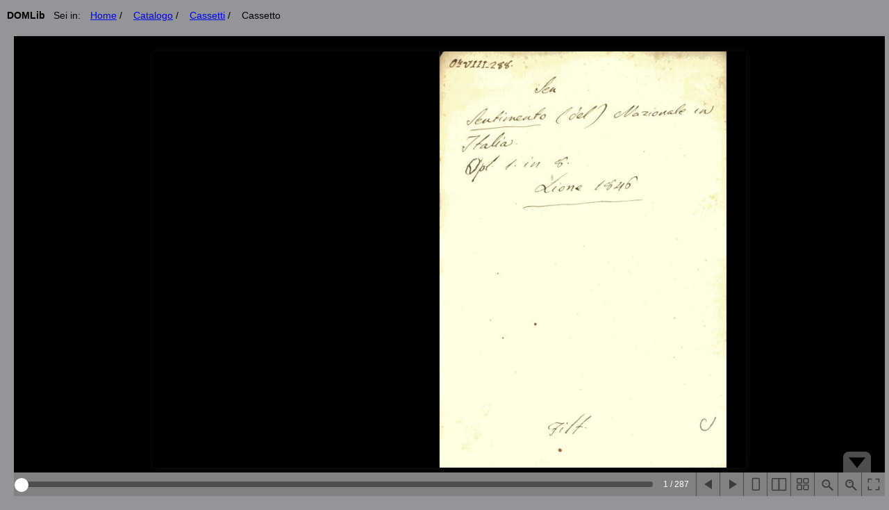

--- FILE ---
content_type: text/html; charset=utf-8
request_url: http://techedigitali.passerinilandi.piacenza.it/domlib/sfoglia.php?op=&cata=FL&gruppo=FL_orbe_zyl&idcas=&cass=FL_013g_sentimenti_sniadecki&offset=0&from=cassetti
body_size: 3539
content:

<!DOCTYPE html>
<html lang="en">
  <head>




<meta charset="utf-8">
<meta http-equiv="X-UA-Compatible" content="IE=edge">
<meta name="viewport" content="width=device-width, initial-scale=1">
<!-- The above 3 meta tags *must* come first in the head; any other head content must come *after* these tags -->
<meta name="description" content="">
<meta name="author" content="Salvatore Sanfilippo" >
<link rel="icon" href="keidos.ico">

    <title>BookReader</title>

    <meta name="viewport" content="width=device-width, initial-scale=1.0, maximum-scale=1.0, user-scalable=no" />
    <meta name="apple-mobile-web-app-capable" content="yes">

    <!-- JS dependencies -->
    <script src="BookReader/jquery-1.10.1.js"></script>
    <script src="BookReader/jquery-ui-1.12.0.min.js"></script>
    <script src="BookReader/jquery.browser.min.js"></script>
    <script src="BookReader/dragscrollable-br.js"></script>
    <script src="BookReader/jquery.colorbox-min.js"></script>
    <script src="BookReader/jquery.bt.min.js"></script>

    <!-- BookReader and plugins -->
    <link rel="stylesheet" href="BookReader/BookReader.css"/>
    <script src="BookReader/BookReader.js"></script>

    <!-- Custom CSS overrides -->
    <link rel="stylesheet" href="BookReader/BookReaderDemo.css"/>

     <style>
html, body { width: 100%; height: 100%; margin: 0; padding: 0; }
#BookReader { width: 98%; height: 92%; }

.BRtwopageview{
  top: 0px;
}


ul , ul li {
    display:inline-block;
    /*background-color:#eee; */
    list-style-type:none;
    margin-right:-4px;
    padding:10px;
    /*border-right:1px solid white;*/
    margin-top: -4px;
    margin-bottom: -10px;
    font-family: "Helvetica Neue",Helvetica,Arial,sans-serif;
    font-size: 14px;
    line-height: 1.42857143;
}


    </style>
</head>
<body>

  <ul class="breadcrumb"><b>DOMLib</b>&nbsp;&nbsp;&nbsp;Sei in:&nbsp;<li ><a href="index.php">Home</a> /</li><li ><a href="index_catalogo.php">Catalogo</a> /</li><li ><a href="cass_gruppo.php?g=FL_orbe_zyl&c=FL">Cassetti</a> /</li><li class="active">Cassetto</li></ul>  



  <div id="BookReader" style="top: 0px;">
      
  </div>
  <!-- <script type="text/javascript" src="BookReaderJSSimple.js"></script> -->





  <script type="text/javascript">


function instantiateBookReader(selector, extraOptions) {
  selector = selector || '#BookReader';
  extraOptions = extraOptions || {};
  var options = {
    data: [
      
[
        { width: 552, height: 800,
          uri: '../actalib/schede/USAGE3/FL_orbe_zyl/FL_013g_sentimenti_sniadecki/FL013g003.jpg' },
],

  [
        { width: 543, height: 800,
          uri: '../actalib/schede/USAGE3/FL_orbe_zyl/FL_013g_sentimenti_sniadecki/FL013g005.jpg' },
  ],
  [
        { width: 549, height: 800,
          uri: '../actalib/schede/USAGE3/FL_orbe_zyl/FL_013g_sentimenti_sniadecki/FL013g007.jpg' },
  ],
  
  [
        { width: 546, height: 800,
          uri: '../actalib/schede/USAGE3/FL_orbe_zyl/FL_013g_sentimenti_sniadecki/FL013g009.jpg' },
  ],
  [
        { width: 549, height: 800,
          uri: '../actalib/schede/USAGE3/FL_orbe_zyl/FL_013g_sentimenti_sniadecki/FL013g011.jpg' },
  ],
  
  [
        { width: 537, height: 800,
          uri: '../actalib/schede/USAGE3/FL_orbe_zyl/FL_013g_sentimenti_sniadecki/FL013g013.jpg' },
  ],
  [
        { width: 538, height: 800,
          uri: '../actalib/schede/USAGE3/FL_orbe_zyl/FL_013g_sentimenti_sniadecki/FL013g015.jpg' },
  ],
  
  [
        { width: 548, height: 800,
          uri: '../actalib/schede/USAGE3/FL_orbe_zyl/FL_013g_sentimenti_sniadecki/FL013g017.jpg' },
  ],
  [
        { width: 544, height: 800,
          uri: '../actalib/schede/USAGE3/FL_orbe_zyl/FL_013g_sentimenti_sniadecki/FL013g019.jpg' },
  ],
  
  [
        { width: 544, height: 800,
          uri: '../actalib/schede/USAGE3/FL_orbe_zyl/FL_013g_sentimenti_sniadecki/FL013g021.jpg' },
  ],
  [
        { width: 540, height: 800,
          uri: '../actalib/schede/USAGE3/FL_orbe_zyl/FL_013g_sentimenti_sniadecki/FL013g023.jpg' },
  ],
  
  [
        { width: 542, height: 800,
          uri: '../actalib/schede/USAGE3/FL_orbe_zyl/FL_013g_sentimenti_sniadecki/FL013g025.jpg' },
  ],
  [
        { width: 546, height: 800,
          uri: '../actalib/schede/USAGE3/FL_orbe_zyl/FL_013g_sentimenti_sniadecki/FL013g027.jpg' },
  ],
  
  [
        { width: 554, height: 800,
          uri: '../actalib/schede/USAGE3/FL_orbe_zyl/FL_013g_sentimenti_sniadecki/FL013g029.jpg' },
  ],
  [
        { width: 546, height: 800,
          uri: '../actalib/schede/USAGE3/FL_orbe_zyl/FL_013g_sentimenti_sniadecki/FL013g031.jpg' },
  ],
  
  [
        { width: 540, height: 800,
          uri: '../actalib/schede/USAGE3/FL_orbe_zyl/FL_013g_sentimenti_sniadecki/FL013g033.jpg' },
  ],
  [
        { width: 550, height: 800,
          uri: '../actalib/schede/USAGE3/FL_orbe_zyl/FL_013g_sentimenti_sniadecki/FL013g035.jpg' },
  ],
  
  [
        { width: 547, height: 800,
          uri: '../actalib/schede/USAGE3/FL_orbe_zyl/FL_013g_sentimenti_sniadecki/FL013g037.jpg' },
  ],
  [
        { width: 549, height: 800,
          uri: '../actalib/schede/USAGE3/FL_orbe_zyl/FL_013g_sentimenti_sniadecki/FL013g039.jpg' },
  ],
  
  [
        { width: 547, height: 800,
          uri: '../actalib/schede/USAGE3/FL_orbe_zyl/FL_013g_sentimenti_sniadecki/FL013g041.jpg' },
  ],
  [
        { width: 545, height: 800,
          uri: '../actalib/schede/USAGE3/FL_orbe_zyl/FL_013g_sentimenti_sniadecki/FL013g043.jpg' },
  ],
  
  [
        { width: 543, height: 800,
          uri: '../actalib/schede/USAGE3/FL_orbe_zyl/FL_013g_sentimenti_sniadecki/FL013g045.jpg' },
  ],
  [
        { width: 546, height: 800,
          uri: '../actalib/schede/USAGE3/FL_orbe_zyl/FL_013g_sentimenti_sniadecki/FL013g047.jpg' },
  ],
  
  [
        { width: 546, height: 800,
          uri: '../actalib/schede/USAGE3/FL_orbe_zyl/FL_013g_sentimenti_sniadecki/FL013g049.jpg' },
  ],
  [
        { width: 545, height: 800,
          uri: '../actalib/schede/USAGE3/FL_orbe_zyl/FL_013g_sentimenti_sniadecki/FL013g051.jpg' },
  ],
  
  [
        { width: 540, height: 800,
          uri: '../actalib/schede/USAGE3/FL_orbe_zyl/FL_013g_sentimenti_sniadecki/FL013g053.jpg' },
  ],
  [
        { width: 537, height: 800,
          uri: '../actalib/schede/USAGE3/FL_orbe_zyl/FL_013g_sentimenti_sniadecki/FL013g055.jpg' },
  ],
  
  [
        { width: 552, height: 800,
          uri: '../actalib/schede/USAGE3/FL_orbe_zyl/FL_013g_sentimenti_sniadecki/FL013g057.jpg' },
  ],
  [
        { width: 548, height: 800,
          uri: '../actalib/schede/USAGE3/FL_orbe_zyl/FL_013g_sentimenti_sniadecki/FL013g059.jpg' },
  ],
  
  [
        { width: 545, height: 800,
          uri: '../actalib/schede/USAGE3/FL_orbe_zyl/FL_013g_sentimenti_sniadecki/FL013g061.jpg' },
  ],
  [
        { width: 548, height: 800,
          uri: '../actalib/schede/USAGE3/FL_orbe_zyl/FL_013g_sentimenti_sniadecki/FL013g063.jpg' },
  ],
  
  [
        { width: 545, height: 800,
          uri: '../actalib/schede/USAGE3/FL_orbe_zyl/FL_013g_sentimenti_sniadecki/FL013g065.jpg' },
  ],
  [
        { width: 553, height: 800,
          uri: '../actalib/schede/USAGE3/FL_orbe_zyl/FL_013g_sentimenti_sniadecki/FL013g067.jpg' },
  ],
  
  [
        { width: 545, height: 800,
          uri: '../actalib/schede/USAGE3/FL_orbe_zyl/FL_013g_sentimenti_sniadecki/FL013g069.jpg' },
  ],
  [
        { width: 547, height: 800,
          uri: '../actalib/schede/USAGE3/FL_orbe_zyl/FL_013g_sentimenti_sniadecki/FL013g071.jpg' },
  ],
  
  [
        { width: 545, height: 800,
          uri: '../actalib/schede/USAGE3/FL_orbe_zyl/FL_013g_sentimenti_sniadecki/FL013g073.jpg' },
  ],
  [
        { width: 550, height: 800,
          uri: '../actalib/schede/USAGE3/FL_orbe_zyl/FL_013g_sentimenti_sniadecki/FL013g075.jpg' },
  ],
  
  [
        { width: 547, height: 800,
          uri: '../actalib/schede/USAGE3/FL_orbe_zyl/FL_013g_sentimenti_sniadecki/FL013g077.jpg' },
  ],
  [
        { width: 538, height: 800,
          uri: '../actalib/schede/USAGE3/FL_orbe_zyl/FL_013g_sentimenti_sniadecki/FL013g079.jpg' },
  ],
  
  [
        { width: 546, height: 800,
          uri: '../actalib/schede/USAGE3/FL_orbe_zyl/FL_013g_sentimenti_sniadecki/FL013g081.jpg' },
  ],
  [
        { width: 548, height: 800,
          uri: '../actalib/schede/USAGE3/FL_orbe_zyl/FL_013g_sentimenti_sniadecki/FL013g083.jpg' },
  ],
  
  [
        { width: 550, height: 800,
          uri: '../actalib/schede/USAGE3/FL_orbe_zyl/FL_013g_sentimenti_sniadecki/FL013g085.jpg' },
  ],
  [
        { width: 532, height: 800,
          uri: '../actalib/schede/USAGE3/FL_orbe_zyl/FL_013g_sentimenti_sniadecki/FL013g087.jpg' },
  ],
  
  [
        { width: 539, height: 800,
          uri: '../actalib/schede/USAGE3/FL_orbe_zyl/FL_013g_sentimenti_sniadecki/FL013g089.jpg' },
  ],
  [
        { width: 544, height: 800,
          uri: '../actalib/schede/USAGE3/FL_orbe_zyl/FL_013g_sentimenti_sniadecki/FL013g091.jpg' },
  ],
  
  [
        { width: 536, height: 800,
          uri: '../actalib/schede/USAGE3/FL_orbe_zyl/FL_013g_sentimenti_sniadecki/FL013g093.jpg' },
  ],
  [
        { width: 543, height: 800,
          uri: '../actalib/schede/USAGE3/FL_orbe_zyl/FL_013g_sentimenti_sniadecki/FL013g095.jpg' },
  ],
  
  [
        { width: 543, height: 800,
          uri: '../actalib/schede/USAGE3/FL_orbe_zyl/FL_013g_sentimenti_sniadecki/FL013g097.jpg' },
  ],
  [
        { width: 548, height: 800,
          uri: '../actalib/schede/USAGE3/FL_orbe_zyl/FL_013g_sentimenti_sniadecki/FL013g099.jpg' },
  ],
  
  [
        { width: 544, height: 800,
          uri: '../actalib/schede/USAGE3/FL_orbe_zyl/FL_013g_sentimenti_sniadecki/FL013g101.jpg' },
  ],
  [
        { width: 543, height: 800,
          uri: '../actalib/schede/USAGE3/FL_orbe_zyl/FL_013g_sentimenti_sniadecki/FL013g103.jpg' },
  ],
  
  [
        { width: 541, height: 800,
          uri: '../actalib/schede/USAGE3/FL_orbe_zyl/FL_013g_sentimenti_sniadecki/FL013g105.jpg' },
  ],
  [
        { width: 543, height: 800,
          uri: '../actalib/schede/USAGE3/FL_orbe_zyl/FL_013g_sentimenti_sniadecki/FL013g107.jpg' },
  ],
  
  [
        { width: 540, height: 800,
          uri: '../actalib/schede/USAGE3/FL_orbe_zyl/FL_013g_sentimenti_sniadecki/FL013g109.jpg' },
  ],
  [
        { width: 542, height: 800,
          uri: '../actalib/schede/USAGE3/FL_orbe_zyl/FL_013g_sentimenti_sniadecki/FL013g111.jpg' },
  ],
  
  [
        { width: 545, height: 800,
          uri: '../actalib/schede/USAGE3/FL_orbe_zyl/FL_013g_sentimenti_sniadecki/FL013g113.jpg' },
  ],
  [
        { width: 568, height: 800,
          uri: '../actalib/schede/USAGE3/FL_orbe_zyl/FL_013g_sentimenti_sniadecki/FL013g115.jpg' },
  ],
  
  [
        { width: 550, height: 800,
          uri: '../actalib/schede/USAGE3/FL_orbe_zyl/FL_013g_sentimenti_sniadecki/FL013g117.jpg' },
  ],
  [
        { width: 544, height: 800,
          uri: '../actalib/schede/USAGE3/FL_orbe_zyl/FL_013g_sentimenti_sniadecki/FL013g119.jpg' },
  ],
  
  [
        { width: 551, height: 800,
          uri: '../actalib/schede/USAGE3/FL_orbe_zyl/FL_013g_sentimenti_sniadecki/FL013g121.jpg' },
  ],
  [
        { width: 547, height: 800,
          uri: '../actalib/schede/USAGE3/FL_orbe_zyl/FL_013g_sentimenti_sniadecki/FL013g123.jpg' },
  ],
  
  [
        { width: 544, height: 800,
          uri: '../actalib/schede/USAGE3/FL_orbe_zyl/FL_013g_sentimenti_sniadecki/FL013g125.jpg' },
  ],
  [
        { width: 548, height: 800,
          uri: '../actalib/schede/USAGE3/FL_orbe_zyl/FL_013g_sentimenti_sniadecki/FL013g127.jpg' },
  ],
  
  [
        { width: 546, height: 800,
          uri: '../actalib/schede/USAGE3/FL_orbe_zyl/FL_013g_sentimenti_sniadecki/FL013g129.jpg' },
  ],
  [
        { width: 547, height: 800,
          uri: '../actalib/schede/USAGE3/FL_orbe_zyl/FL_013g_sentimenti_sniadecki/FL013g131.jpg' },
  ],
  
  [
        { width: 545, height: 800,
          uri: '../actalib/schede/USAGE3/FL_orbe_zyl/FL_013g_sentimenti_sniadecki/FL013g133.jpg' },
  ],
  [
        { width: 548, height: 800,
          uri: '../actalib/schede/USAGE3/FL_orbe_zyl/FL_013g_sentimenti_sniadecki/FL013g135.jpg' },
  ],
  
  [
        { width: 540, height: 800,
          uri: '../actalib/schede/USAGE3/FL_orbe_zyl/FL_013g_sentimenti_sniadecki/FL013g137.jpg' },
  ],
  [
        { width: 548, height: 800,
          uri: '../actalib/schede/USAGE3/FL_orbe_zyl/FL_013g_sentimenti_sniadecki/FL013g139.jpg' },
  ],
  
  [
        { width: 546, height: 800,
          uri: '../actalib/schede/USAGE3/FL_orbe_zyl/FL_013g_sentimenti_sniadecki/FL013g141.jpg' },
  ],
  [
        { width: 547, height: 800,
          uri: '../actalib/schede/USAGE3/FL_orbe_zyl/FL_013g_sentimenti_sniadecki/FL013g143.jpg' },
  ],
  
  [
        { width: 545, height: 800,
          uri: '../actalib/schede/USAGE3/FL_orbe_zyl/FL_013g_sentimenti_sniadecki/FL013g145.jpg' },
  ],
  [
        { width: 535, height: 800,
          uri: '../actalib/schede/USAGE3/FL_orbe_zyl/FL_013g_sentimenti_sniadecki/FL013g147.jpg' },
  ],
  
  [
        { width: 544, height: 800,
          uri: '../actalib/schede/USAGE3/FL_orbe_zyl/FL_013g_sentimenti_sniadecki/FL013g149.jpg' },
  ],
  [
        { width: 545, height: 800,
          uri: '../actalib/schede/USAGE3/FL_orbe_zyl/FL_013g_sentimenti_sniadecki/FL013g151.jpg' },
  ],
  
  [
        { width: 551, height: 800,
          uri: '../actalib/schede/USAGE3/FL_orbe_zyl/FL_013g_sentimenti_sniadecki/FL013g153.jpg' },
  ],
  [
        { width: 540, height: 800,
          uri: '../actalib/schede/USAGE3/FL_orbe_zyl/FL_013g_sentimenti_sniadecki/FL013g155.jpg' },
  ],
  
  [
        { width: 545, height: 800,
          uri: '../actalib/schede/USAGE3/FL_orbe_zyl/FL_013g_sentimenti_sniadecki/FL013g157.jpg' },
  ],
  [
        { width: 543, height: 800,
          uri: '../actalib/schede/USAGE3/FL_orbe_zyl/FL_013g_sentimenti_sniadecki/FL013g159.jpg' },
  ],
  
  [
        { width: 542, height: 800,
          uri: '../actalib/schede/USAGE3/FL_orbe_zyl/FL_013g_sentimenti_sniadecki/FL013g160.jpg' },
  ],
  [
        { width: 549, height: 800,
          uri: '../actalib/schede/USAGE3/FL_orbe_zyl/FL_013g_sentimenti_sniadecki/FL013g161.jpg' },
  ],
  
  [
        { width: 542, height: 800,
          uri: '../actalib/schede/USAGE3/FL_orbe_zyl/FL_013g_sentimenti_sniadecki/FL013g163.jpg' },
  ],
  [
        { width: 556, height: 800,
          uri: '../actalib/schede/USAGE3/FL_orbe_zyl/FL_013g_sentimenti_sniadecki/FL013g165.jpg' },
  ],
  
  [
        { width: 550, height: 800,
          uri: '../actalib/schede/USAGE3/FL_orbe_zyl/FL_013g_sentimenti_sniadecki/FL013g167.jpg' },
  ],
  [
        { width: 548, height: 800,
          uri: '../actalib/schede/USAGE3/FL_orbe_zyl/FL_013g_sentimenti_sniadecki/FL013g169.jpg' },
  ],
  
  [
        { width: 548, height: 800,
          uri: '../actalib/schede/USAGE3/FL_orbe_zyl/FL_013g_sentimenti_sniadecki/FL013g171.jpg' },
  ],
  [
        { width: 563, height: 800,
          uri: '../actalib/schede/USAGE3/FL_orbe_zyl/FL_013g_sentimenti_sniadecki/FL013g173.jpg' },
  ],
  
  [
        { width: 548, height: 800,
          uri: '../actalib/schede/USAGE3/FL_orbe_zyl/FL_013g_sentimenti_sniadecki/FL013g175.jpg' },
  ],
  [
        { width: 545, height: 800,
          uri: '../actalib/schede/USAGE3/FL_orbe_zyl/FL_013g_sentimenti_sniadecki/FL013g177.jpg' },
  ],
  
  [
        { width: 543, height: 800,
          uri: '../actalib/schede/USAGE3/FL_orbe_zyl/FL_013g_sentimenti_sniadecki/FL013g179.jpg' },
  ],
  [
        { width: 546, height: 800,
          uri: '../actalib/schede/USAGE3/FL_orbe_zyl/FL_013g_sentimenti_sniadecki/FL013g181.jpg' },
  ],
  
  [
        { width: 544, height: 800,
          uri: '../actalib/schede/USAGE3/FL_orbe_zyl/FL_013g_sentimenti_sniadecki/FL013g183.jpg' },
  ],
  [
        { width: 538, height: 800,
          uri: '../actalib/schede/USAGE3/FL_orbe_zyl/FL_013g_sentimenti_sniadecki/FL013g185.jpg' },
  ],
  
  [
        { width: 541, height: 800,
          uri: '../actalib/schede/USAGE3/FL_orbe_zyl/FL_013g_sentimenti_sniadecki/FL013g187.jpg' },
  ],
  [
        { width: 549, height: 800,
          uri: '../actalib/schede/USAGE3/FL_orbe_zyl/FL_013g_sentimenti_sniadecki/FL013g189.jpg' },
  ],
  
  [
        { width: 549, height: 800,
          uri: '../actalib/schede/USAGE3/FL_orbe_zyl/FL_013g_sentimenti_sniadecki/FL013g191.jpg' },
  ],
  [
        { width: 547, height: 800,
          uri: '../actalib/schede/USAGE3/FL_orbe_zyl/FL_013g_sentimenti_sniadecki/FL013g193.jpg' },
  ],
  
  [
        { width: 554, height: 800,
          uri: '../actalib/schede/USAGE3/FL_orbe_zyl/FL_013g_sentimenti_sniadecki/FL013g195.jpg' },
  ],
  [
        { width: 537, height: 800,
          uri: '../actalib/schede/USAGE3/FL_orbe_zyl/FL_013g_sentimenti_sniadecki/FL013g197.jpg' },
  ],
  
  [
        { width: 546, height: 800,
          uri: '../actalib/schede/USAGE3/FL_orbe_zyl/FL_013g_sentimenti_sniadecki/FL013g199.jpg' },
  ],
  [
        { width: 546, height: 800,
          uri: '../actalib/schede/USAGE3/FL_orbe_zyl/FL_013g_sentimenti_sniadecki/FL013g201.jpg' },
  ],
  
  [
        { width: 548, height: 800,
          uri: '../actalib/schede/USAGE3/FL_orbe_zyl/FL_013g_sentimenti_sniadecki/FL013g203.jpg' },
  ],
  [
        { width: 548, height: 800,
          uri: '../actalib/schede/USAGE3/FL_orbe_zyl/FL_013g_sentimenti_sniadecki/FL013g205.jpg' },
  ],
  
  [
        { width: 547, height: 800,
          uri: '../actalib/schede/USAGE3/FL_orbe_zyl/FL_013g_sentimenti_sniadecki/FL013g207.jpg' },
  ],
  [
        { width: 541, height: 800,
          uri: '../actalib/schede/USAGE3/FL_orbe_zyl/FL_013g_sentimenti_sniadecki/FL013g209.jpg' },
  ],
  
  [
        { width: 545, height: 800,
          uri: '../actalib/schede/USAGE3/FL_orbe_zyl/FL_013g_sentimenti_sniadecki/FL013g211.jpg' },
  ],
  [
        { width: 547, height: 800,
          uri: '../actalib/schede/USAGE3/FL_orbe_zyl/FL_013g_sentimenti_sniadecki/FL013g213.jpg' },
  ],
  
  [
        { width: 556, height: 800,
          uri: '../actalib/schede/USAGE3/FL_orbe_zyl/FL_013g_sentimenti_sniadecki/FL013g215.jpg' },
  ],
  [
        { width: 546, height: 800,
          uri: '../actalib/schede/USAGE3/FL_orbe_zyl/FL_013g_sentimenti_sniadecki/FL013g217.jpg' },
  ],
  
  [
        { width: 543, height: 800,
          uri: '../actalib/schede/USAGE3/FL_orbe_zyl/FL_013g_sentimenti_sniadecki/FL013g219.jpg' },
  ],
  [
        { width: 538, height: 800,
          uri: '../actalib/schede/USAGE3/FL_orbe_zyl/FL_013g_sentimenti_sniadecki/FL013g221.jpg' },
  ],
  
  [
        { width: 532, height: 800,
          uri: '../actalib/schede/USAGE3/FL_orbe_zyl/FL_013g_sentimenti_sniadecki/FL013g223.jpg' },
  ],
  [
        { width: 547, height: 800,
          uri: '../actalib/schede/USAGE3/FL_orbe_zyl/FL_013g_sentimenti_sniadecki/FL013g225.jpg' },
  ],
  
  [
        { width: 546, height: 800,
          uri: '../actalib/schede/USAGE3/FL_orbe_zyl/FL_013g_sentimenti_sniadecki/FL013g227.jpg' },
  ],
  [
        { width: 550, height: 800,
          uri: '../actalib/schede/USAGE3/FL_orbe_zyl/FL_013g_sentimenti_sniadecki/FL013g229.jpg' },
  ],
  
  [
        { width: 545, height: 800,
          uri: '../actalib/schede/USAGE3/FL_orbe_zyl/FL_013g_sentimenti_sniadecki/FL013g231.jpg' },
  ],
  [
        { width: 548, height: 800,
          uri: '../actalib/schede/USAGE3/FL_orbe_zyl/FL_013g_sentimenti_sniadecki/FL013g233.jpg' },
  ],
  
  [
        { width: 541, height: 800,
          uri: '../actalib/schede/USAGE3/FL_orbe_zyl/FL_013g_sentimenti_sniadecki/FL013g235.jpg' },
  ],
  [
        { width: 550, height: 800,
          uri: '../actalib/schede/USAGE3/FL_orbe_zyl/FL_013g_sentimenti_sniadecki/FL013g237.jpg' },
  ],
  
  [
        { width: 544, height: 800,
          uri: '../actalib/schede/USAGE3/FL_orbe_zyl/FL_013g_sentimenti_sniadecki/FL013g239.jpg' },
  ],
  [
        { width: 543, height: 800,
          uri: '../actalib/schede/USAGE3/FL_orbe_zyl/FL_013g_sentimenti_sniadecki/FL013g241.jpg' },
  ],
  
  [
        { width: 546, height: 800,
          uri: '../actalib/schede/USAGE3/FL_orbe_zyl/FL_013g_sentimenti_sniadecki/FL013g243.jpg' },
  ],
  [
        { width: 547, height: 800,
          uri: '../actalib/schede/USAGE3/FL_orbe_zyl/FL_013g_sentimenti_sniadecki/FL013g245.jpg' },
  ],
  
  [
        { width: 546, height: 800,
          uri: '../actalib/schede/USAGE3/FL_orbe_zyl/FL_013g_sentimenti_sniadecki/FL013g247.jpg' },
  ],
  [
        { width: 547, height: 800,
          uri: '../actalib/schede/USAGE3/FL_orbe_zyl/FL_013g_sentimenti_sniadecki/FL013g249.jpg' },
  ],
  
  [
        { width: 548, height: 800,
          uri: '../actalib/schede/USAGE3/FL_orbe_zyl/FL_013g_sentimenti_sniadecki/FL013g251.jpg' },
  ],
  [
        { width: 548, height: 800,
          uri: '../actalib/schede/USAGE3/FL_orbe_zyl/FL_013g_sentimenti_sniadecki/FL013g253.jpg' },
  ],
  
  [
        { width: 547, height: 800,
          uri: '../actalib/schede/USAGE3/FL_orbe_zyl/FL_013g_sentimenti_sniadecki/FL013g255.jpg' },
  ],
  [
        { width: 545, height: 800,
          uri: '../actalib/schede/USAGE3/FL_orbe_zyl/FL_013g_sentimenti_sniadecki/FL013g257.jpg' },
  ],
  
  [
        { width: 539, height: 800,
          uri: '../actalib/schede/USAGE3/FL_orbe_zyl/FL_013g_sentimenti_sniadecki/FL013g259.jpg' },
  ],
  [
        { width: 544, height: 800,
          uri: '../actalib/schede/USAGE3/FL_orbe_zyl/FL_013g_sentimenti_sniadecki/FL013g261.jpg' },
  ],
  
  [
        { width: 549, height: 800,
          uri: '../actalib/schede/USAGE3/FL_orbe_zyl/FL_013g_sentimenti_sniadecki/FL013g263.jpg' },
  ],
  [
        { width: 547, height: 800,
          uri: '../actalib/schede/USAGE3/FL_orbe_zyl/FL_013g_sentimenti_sniadecki/FL013g265.jpg' },
  ],
  
  [
        { width: 545, height: 800,
          uri: '../actalib/schede/USAGE3/FL_orbe_zyl/FL_013g_sentimenti_sniadecki/FL013g267.jpg' },
  ],
  [
        { width: 548, height: 800,
          uri: '../actalib/schede/USAGE3/FL_orbe_zyl/FL_013g_sentimenti_sniadecki/FL013g269.jpg' },
  ],
  
  [
        { width: 553, height: 800,
          uri: '../actalib/schede/USAGE3/FL_orbe_zyl/FL_013g_sentimenti_sniadecki/FL013g271.jpg' },
  ],
  [
        { width: 550, height: 800,
          uri: '../actalib/schede/USAGE3/FL_orbe_zyl/FL_013g_sentimenti_sniadecki/FL013g273.jpg' },
  ],
  
  [
        { width: 543, height: 800,
          uri: '../actalib/schede/USAGE3/FL_orbe_zyl/FL_013g_sentimenti_sniadecki/FL013g275.jpg' },
  ],
  [
        { width: 548, height: 800,
          uri: '../actalib/schede/USAGE3/FL_orbe_zyl/FL_013g_sentimenti_sniadecki/FL013g277.jpg' },
  ],
  
  [
        { width: 551, height: 800,
          uri: '../actalib/schede/USAGE3/FL_orbe_zyl/FL_013g_sentimenti_sniadecki/FL013g279.jpg' },
  ],
  [
        { width: 547, height: 800,
          uri: '../actalib/schede/USAGE3/FL_orbe_zyl/FL_013g_sentimenti_sniadecki/FL013g281.jpg' },
  ],
  
  [
        { width: 549, height: 800,
          uri: '../actalib/schede/USAGE3/FL_orbe_zyl/FL_013g_sentimenti_sniadecki/FL013g283.jpg' },
  ],
  [
        { width: 537, height: 800,
          uri: '../actalib/schede/USAGE3/FL_orbe_zyl/FL_013g_sentimenti_sniadecki/FL013g285.jpg' },
  ],
  
  [
        { width: 547, height: 800,
          uri: '../actalib/schede/USAGE3/FL_orbe_zyl/FL_013g_sentimenti_sniadecki/FL013g287.jpg' },
  ],
  [
        { width: 532, height: 800,
          uri: '../actalib/schede/USAGE3/FL_orbe_zyl/FL_013g_sentimenti_sniadecki/FL013g289.jpg' },
  ],
  
  [
        { width: 546, height: 800,
          uri: '../actalib/schede/USAGE3/FL_orbe_zyl/FL_013g_sentimenti_sniadecki/FL013g291.jpg' },
  ],
  [
        { width: 547, height: 800,
          uri: '../actalib/schede/USAGE3/FL_orbe_zyl/FL_013g_sentimenti_sniadecki/FL013g293.jpg' },
  ],
  
  [
        { width: 543, height: 800,
          uri: '../actalib/schede/USAGE3/FL_orbe_zyl/FL_013g_sentimenti_sniadecki/FL013g295.jpg' },
  ],
  [
        { width: 551, height: 800,
          uri: '../actalib/schede/USAGE3/FL_orbe_zyl/FL_013g_sentimenti_sniadecki/FL013g297.jpg' },
  ],
  
  [
        { width: 545, height: 800,
          uri: '../actalib/schede/USAGE3/FL_orbe_zyl/FL_013g_sentimenti_sniadecki/FL013g299.jpg' },
  ],
  [
        { width: 556, height: 800,
          uri: '../actalib/schede/USAGE3/FL_orbe_zyl/FL_013g_sentimenti_sniadecki/FL013g301.jpg' },
  ],
  
  [
        { width: 541, height: 800,
          uri: '../actalib/schede/USAGE3/FL_orbe_zyl/FL_013g_sentimenti_sniadecki/FL013g303.jpg' },
  ],
  [
        { width: 542, height: 800,
          uri: '../actalib/schede/USAGE3/FL_orbe_zyl/FL_013g_sentimenti_sniadecki/FL013g305.jpg' },
  ],
  
  [
        { width: 550, height: 800,
          uri: '../actalib/schede/USAGE3/FL_orbe_zyl/FL_013g_sentimenti_sniadecki/FL013g307.jpg' },
  ],
  [
        { width: 549, height: 800,
          uri: '../actalib/schede/USAGE3/FL_orbe_zyl/FL_013g_sentimenti_sniadecki/FL013g309.jpg' },
  ],
  
  [
        { width: 550, height: 800,
          uri: '../actalib/schede/USAGE3/FL_orbe_zyl/FL_013g_sentimenti_sniadecki/FL013g311.jpg' },
  ],
  [
        { width: 548, height: 800,
          uri: '../actalib/schede/USAGE3/FL_orbe_zyl/FL_013g_sentimenti_sniadecki/FL013g313.jpg' },
  ],
  
  [
        { width: 541, height: 800,
          uri: '../actalib/schede/USAGE3/FL_orbe_zyl/FL_013g_sentimenti_sniadecki/FL013g315.jpg' },
  ],
  [
        { width: 565, height: 800,
          uri: '../actalib/schede/USAGE3/FL_orbe_zyl/FL_013g_sentimenti_sniadecki/FL013g317.jpg' },
  ],
  
  [
        { width: 547, height: 800,
          uri: '../actalib/schede/USAGE3/FL_orbe_zyl/FL_013g_sentimenti_sniadecki/FL013g319.jpg' },
  ],
  [
        { width: 548, height: 800,
          uri: '../actalib/schede/USAGE3/FL_orbe_zyl/FL_013g_sentimenti_sniadecki/FL013g321.jpg' },
  ],
  
  [
        { width: 547, height: 800,
          uri: '../actalib/schede/USAGE3/FL_orbe_zyl/FL_013g_sentimenti_sniadecki/FL013g323.jpg' },
  ],
  [
        { width: 544, height: 800,
          uri: '../actalib/schede/USAGE3/FL_orbe_zyl/FL_013g_sentimenti_sniadecki/FL013g325.jpg' },
  ],
  
  [
        { width: 536, height: 800,
          uri: '../actalib/schede/USAGE3/FL_orbe_zyl/FL_013g_sentimenti_sniadecki/FL013g327.jpg' },
  ],
  [
        { width: 538, height: 800,
          uri: '../actalib/schede/USAGE3/FL_orbe_zyl/FL_013g_sentimenti_sniadecki/FL013g329.jpg' },
  ],
  
  [
        { width: 546, height: 800,
          uri: '../actalib/schede/USAGE3/FL_orbe_zyl/FL_013g_sentimenti_sniadecki/FL013g331.jpg' },
  ],
  [
        { width: 546, height: 800,
          uri: '../actalib/schede/USAGE3/FL_orbe_zyl/FL_013g_sentimenti_sniadecki/FL013g333.jpg' },
  ],
  
  [
        { width: 539, height: 800,
          uri: '../actalib/schede/USAGE3/FL_orbe_zyl/FL_013g_sentimenti_sniadecki/FL013g335.jpg' },
  ],
  [
        { width: 545, height: 800,
          uri: '../actalib/schede/USAGE3/FL_orbe_zyl/FL_013g_sentimenti_sniadecki/FL013g337.jpg' },
  ],
  
  [
        { width: 541, height: 800,
          uri: '../actalib/schede/USAGE3/FL_orbe_zyl/FL_013g_sentimenti_sniadecki/FL013g339.jpg' },
  ],
  [
        { width: 548, height: 800,
          uri: '../actalib/schede/USAGE3/FL_orbe_zyl/FL_013g_sentimenti_sniadecki/FL013g341.jpg' },
  ],
  
  [
        { width: 549, height: 800,
          uri: '../actalib/schede/USAGE3/FL_orbe_zyl/FL_013g_sentimenti_sniadecki/FL013g343.jpg' },
  ],
  [
        { width: 543, height: 800,
          uri: '../actalib/schede/USAGE3/FL_orbe_zyl/FL_013g_sentimenti_sniadecki/FL013g345.jpg' },
  ],
  
  [
        { width: 545, height: 800,
          uri: '../actalib/schede/USAGE3/FL_orbe_zyl/FL_013g_sentimenti_sniadecki/FL013g347.jpg' },
  ],
  [
        { width: 542, height: 800,
          uri: '../actalib/schede/USAGE3/FL_orbe_zyl/FL_013g_sentimenti_sniadecki/FL013g349.jpg' },
  ],
  
  [
        { width: 547, height: 800,
          uri: '../actalib/schede/USAGE3/FL_orbe_zyl/FL_013g_sentimenti_sniadecki/FL013g351.jpg' },
  ],
  [
        { width: 543, height: 800,
          uri: '../actalib/schede/USAGE3/FL_orbe_zyl/FL_013g_sentimenti_sniadecki/FL013g353.jpg' },
  ],
  
  [
        { width: 540, height: 800,
          uri: '../actalib/schede/USAGE3/FL_orbe_zyl/FL_013g_sentimenti_sniadecki/FL013g355.jpg' },
  ],
  [
        { width: 550, height: 800,
          uri: '../actalib/schede/USAGE3/FL_orbe_zyl/FL_013g_sentimenti_sniadecki/FL013g357.jpg' },
  ],
  
  [
        { width: 546, height: 800,
          uri: '../actalib/schede/USAGE3/FL_orbe_zyl/FL_013g_sentimenti_sniadecki/FL013g359.jpg' },
  ],
  [
        { width: 552, height: 800,
          uri: '../actalib/schede/USAGE3/FL_orbe_zyl/FL_013g_sentimenti_sniadecki/FL013g361.jpg' },
  ],
  
  [
        { width: 546, height: 800,
          uri: '../actalib/schede/USAGE3/FL_orbe_zyl/FL_013g_sentimenti_sniadecki/FL013g363.jpg' },
  ],
  [
        { width: 547, height: 800,
          uri: '../actalib/schede/USAGE3/FL_orbe_zyl/FL_013g_sentimenti_sniadecki/FL013g365.jpg' },
  ],
  
  [
        { width: 551, height: 800,
          uri: '../actalib/schede/USAGE3/FL_orbe_zyl/FL_013g_sentimenti_sniadecki/FL013g367.jpg' },
  ],
  [
        { width: 547, height: 800,
          uri: '../actalib/schede/USAGE3/FL_orbe_zyl/FL_013g_sentimenti_sniadecki/FL013g369.jpg' },
  ],
  
  [
        { width: 541, height: 800,
          uri: '../actalib/schede/USAGE3/FL_orbe_zyl/FL_013g_sentimenti_sniadecki/FL013g371.jpg' },
  ],
  [
        { width: 538, height: 800,
          uri: '../actalib/schede/USAGE3/FL_orbe_zyl/FL_013g_sentimenti_sniadecki/FL013g373.jpg' },
  ],
  
  [
        { width: 537, height: 800,
          uri: '../actalib/schede/USAGE3/FL_orbe_zyl/FL_013g_sentimenti_sniadecki/FL013g375.jpg' },
  ],
  [
        { width: 553, height: 800,
          uri: '../actalib/schede/USAGE3/FL_orbe_zyl/FL_013g_sentimenti_sniadecki/FL013g377.jpg' },
  ],
  
  [
        { width: 538, height: 800,
          uri: '../actalib/schede/USAGE3/FL_orbe_zyl/FL_013g_sentimenti_sniadecki/FL013g379.jpg' },
  ],
  [
        { width: 547, height: 800,
          uri: '../actalib/schede/USAGE3/FL_orbe_zyl/FL_013g_sentimenti_sniadecki/FL013g381.jpg' },
  ],
  
  [
        { width: 534, height: 800,
          uri: '../actalib/schede/USAGE3/FL_orbe_zyl/FL_013g_sentimenti_sniadecki/FL013g383.jpg' },
  ],
  [
        { width: 537, height: 800,
          uri: '../actalib/schede/USAGE3/FL_orbe_zyl/FL_013g_sentimenti_sniadecki/FL013g385.jpg' },
  ],
  
  [
        { width: 544, height: 800,
          uri: '../actalib/schede/USAGE3/FL_orbe_zyl/FL_013g_sentimenti_sniadecki/FL013g387.jpg' },
  ],
  [
        { width: 546, height: 800,
          uri: '../actalib/schede/USAGE3/FL_orbe_zyl/FL_013g_sentimenti_sniadecki/FL013g389.jpg' },
  ],
  
  [
        { width: 540, height: 800,
          uri: '../actalib/schede/USAGE3/FL_orbe_zyl/FL_013g_sentimenti_sniadecki/FL013g391.jpg' },
  ],
  [
        { width: 542, height: 800,
          uri: '../actalib/schede/USAGE3/FL_orbe_zyl/FL_013g_sentimenti_sniadecki/FL013g393.jpg' },
  ],
  
  [
        { width: 546, height: 800,
          uri: '../actalib/schede/USAGE3/FL_orbe_zyl/FL_013g_sentimenti_sniadecki/FL013g395.jpg' },
  ],
  [
        { width: 549, height: 800,
          uri: '../actalib/schede/USAGE3/FL_orbe_zyl/FL_013g_sentimenti_sniadecki/FL013g397.jpg' },
  ],
  
  [
        { width: 529, height: 800,
          uri: '../actalib/schede/USAGE3/FL_orbe_zyl/FL_013g_sentimenti_sniadecki/FL013g399.jpg' },
  ],
  [
        { width: 547, height: 800,
          uri: '../actalib/schede/USAGE3/FL_orbe_zyl/FL_013g_sentimenti_sniadecki/FL013g401.jpg' },
  ],
  
  [
        { width: 541, height: 800,
          uri: '../actalib/schede/USAGE3/FL_orbe_zyl/FL_013g_sentimenti_sniadecki/FL013g403.jpg' },
  ],
  [
        { width: 537, height: 800,
          uri: '../actalib/schede/USAGE3/FL_orbe_zyl/FL_013g_sentimenti_sniadecki/FL013g405.jpg' },
  ],
  
  [
        { width: 546, height: 800,
          uri: '../actalib/schede/USAGE3/FL_orbe_zyl/FL_013g_sentimenti_sniadecki/FL013g407.jpg' },
  ],
  [
        { width: 548, height: 800,
          uri: '../actalib/schede/USAGE3/FL_orbe_zyl/FL_013g_sentimenti_sniadecki/FL013g409.jpg' },
  ],
  
  [
        { width: 543, height: 800,
          uri: '../actalib/schede/USAGE3/FL_orbe_zyl/FL_013g_sentimenti_sniadecki/FL013g411.jpg' },
  ],
  [
        { width: 539, height: 800,
          uri: '../actalib/schede/USAGE3/FL_orbe_zyl/FL_013g_sentimenti_sniadecki/FL013g413.jpg' },
  ],
  
  [
        { width: 536, height: 800,
          uri: '../actalib/schede/USAGE3/FL_orbe_zyl/FL_013g_sentimenti_sniadecki/FL013g414.jpg' },
  ],
  [
        { width: 550, height: 800,
          uri: '../actalib/schede/USAGE3/FL_orbe_zyl/FL_013g_sentimenti_sniadecki/FL013g415.jpg' },
  ],
  
  [
        { width: 543, height: 800,
          uri: '../actalib/schede/USAGE3/FL_orbe_zyl/FL_013g_sentimenti_sniadecki/FL013g417.jpg' },
  ],
  [
        { width: 543, height: 800,
          uri: '../actalib/schede/USAGE3/FL_orbe_zyl/FL_013g_sentimenti_sniadecki/FL013g419.jpg' },
  ],
  
  [
        { width: 545, height: 800,
          uri: '../actalib/schede/USAGE3/FL_orbe_zyl/FL_013g_sentimenti_sniadecki/FL013g421.jpg' },
  ],
  [
        { width: 543, height: 800,
          uri: '../actalib/schede/USAGE3/FL_orbe_zyl/FL_013g_sentimenti_sniadecki/FL013g423.jpg' },
  ],
  
  [
        { width: 542, height: 800,
          uri: '../actalib/schede/USAGE3/FL_orbe_zyl/FL_013g_sentimenti_sniadecki/FL013g425.jpg' },
  ],
  [
        { width: 543, height: 800,
          uri: '../actalib/schede/USAGE3/FL_orbe_zyl/FL_013g_sentimenti_sniadecki/FL013g427.jpg' },
  ],
  
  [
        { width: 550, height: 800,
          uri: '../actalib/schede/USAGE3/FL_orbe_zyl/FL_013g_sentimenti_sniadecki/FL013g429.jpg' },
  ],
  [
        { width: 542, height: 800,
          uri: '../actalib/schede/USAGE3/FL_orbe_zyl/FL_013g_sentimenti_sniadecki/FL013g431.jpg' },
  ],
  
  [
        { width: 548, height: 800,
          uri: '../actalib/schede/USAGE3/FL_orbe_zyl/FL_013g_sentimenti_sniadecki/FL013g433.jpg' },
  ],
  [
        { width: 537, height: 800,
          uri: '../actalib/schede/USAGE3/FL_orbe_zyl/FL_013g_sentimenti_sniadecki/FL013g435.jpg' },
  ],
  
  [
        { width: 548, height: 800,
          uri: '../actalib/schede/USAGE3/FL_orbe_zyl/FL_013g_sentimenti_sniadecki/FL013g437.jpg' },
  ],
  [
        { width: 548, height: 800,
          uri: '../actalib/schede/USAGE3/FL_orbe_zyl/FL_013g_sentimenti_sniadecki/FL013g439.jpg' },
  ],
  
  [
        { width: 545, height: 800,
          uri: '../actalib/schede/USAGE3/FL_orbe_zyl/FL_013g_sentimenti_sniadecki/FL013g441.jpg' },
  ],
  [
        { width: 547, height: 800,
          uri: '../actalib/schede/USAGE3/FL_orbe_zyl/FL_013g_sentimenti_sniadecki/FL013g443.jpg' },
  ],
  
  [
        { width: 547, height: 800,
          uri: '../actalib/schede/USAGE3/FL_orbe_zyl/FL_013g_sentimenti_sniadecki/FL013g445.jpg' },
  ],
  [
        { width: 546, height: 800,
          uri: '../actalib/schede/USAGE3/FL_orbe_zyl/FL_013g_sentimenti_sniadecki/FL013g446.jpg' },
  ],
  
  [
        { width: 546, height: 800,
          uri: '../actalib/schede/USAGE3/FL_orbe_zyl/FL_013g_sentimenti_sniadecki/FL013g447.jpg' },
  ],
  [
        { width: 541, height: 800,
          uri: '../actalib/schede/USAGE3/FL_orbe_zyl/FL_013g_sentimenti_sniadecki/FL013g449.jpg' },
  ],
  
  [
        { width: 544, height: 800,
          uri: '../actalib/schede/USAGE3/FL_orbe_zyl/FL_013g_sentimenti_sniadecki/FL013g451.jpg' },
  ],
  [
        { width: 529, height: 800,
          uri: '../actalib/schede/USAGE3/FL_orbe_zyl/FL_013g_sentimenti_sniadecki/FL013g453.jpg' },
  ],
  
  [
        { width: 534, height: 800,
          uri: '../actalib/schede/USAGE3/FL_orbe_zyl/FL_013g_sentimenti_sniadecki/FL013g455.jpg' },
  ],
  [
        { width: 539, height: 800,
          uri: '../actalib/schede/USAGE3/FL_orbe_zyl/FL_013g_sentimenti_sniadecki/FL013g457.jpg' },
  ],
  
  [
        { width: 540, height: 800,
          uri: '../actalib/schede/USAGE3/FL_orbe_zyl/FL_013g_sentimenti_sniadecki/FL013g459.jpg' },
  ],
  [
        { width: 544, height: 800,
          uri: '../actalib/schede/USAGE3/FL_orbe_zyl/FL_013g_sentimenti_sniadecki/FL013g461.jpg' },
  ],
  
  [
        { width: 544, height: 800,
          uri: '../actalib/schede/USAGE3/FL_orbe_zyl/FL_013g_sentimenti_sniadecki/FL013g463.jpg' },
  ],
  [
        { width: 547, height: 800,
          uri: '../actalib/schede/USAGE3/FL_orbe_zyl/FL_013g_sentimenti_sniadecki/FL013g465.jpg' },
  ],
  
  [
        { width: 551, height: 800,
          uri: '../actalib/schede/USAGE3/FL_orbe_zyl/FL_013g_sentimenti_sniadecki/FL013g467.jpg' },
  ],
  [
        { width: 498, height: 800,
          uri: '../actalib/schede/USAGE3/FL_orbe_zyl/FL_013g_sentimenti_sniadecki/FL013g469.jpg' },
  ],
  
  [
        { width: 547, height: 800,
          uri: '../actalib/schede/USAGE3/FL_orbe_zyl/FL_013g_sentimenti_sniadecki/FL013g471.jpg' },
  ],
  [
        { width: 545, height: 800,
          uri: '../actalib/schede/USAGE3/FL_orbe_zyl/FL_013g_sentimenti_sniadecki/FL013g473.jpg' },
  ],
  
  [
        { width: 545, height: 800,
          uri: '../actalib/schede/USAGE3/FL_orbe_zyl/FL_013g_sentimenti_sniadecki/FL013g475.jpg' },
  ],
  [
        { width: 552, height: 800,
          uri: '../actalib/schede/USAGE3/FL_orbe_zyl/FL_013g_sentimenti_sniadecki/FL013g477.jpg' },
  ],
  
  [
        { width: 542, height: 800,
          uri: '../actalib/schede/USAGE3/FL_orbe_zyl/FL_013g_sentimenti_sniadecki/FL013g479.jpg' },
  ],
  [
        { width: 543, height: 800,
          uri: '../actalib/schede/USAGE3/FL_orbe_zyl/FL_013g_sentimenti_sniadecki/FL013g481.jpg' },
  ],
  
  [
        { width: 540, height: 800,
          uri: '../actalib/schede/USAGE3/FL_orbe_zyl/FL_013g_sentimenti_sniadecki/FL013g483.jpg' },
  ],
  [
        { width: 540, height: 800,
          uri: '../actalib/schede/USAGE3/FL_orbe_zyl/FL_013g_sentimenti_sniadecki/FL013g485.jpg' },
  ],
  
  [
        { width: 541, height: 800,
          uri: '../actalib/schede/USAGE3/FL_orbe_zyl/FL_013g_sentimenti_sniadecki/FL013g487.jpg' },
  ],
  [
        { width: 543, height: 800,
          uri: '../actalib/schede/USAGE3/FL_orbe_zyl/FL_013g_sentimenti_sniadecki/FL013g489.jpg' },
  ],
  
  [
        { width: 543, height: 800,
          uri: '../actalib/schede/USAGE3/FL_orbe_zyl/FL_013g_sentimenti_sniadecki/FL013g491.jpg' },
  ],
  [
        { width: 538, height: 800,
          uri: '../actalib/schede/USAGE3/FL_orbe_zyl/FL_013g_sentimenti_sniadecki/FL013g493.jpg' },
  ],
  
  [
        { width: 543, height: 800,
          uri: '../actalib/schede/USAGE3/FL_orbe_zyl/FL_013g_sentimenti_sniadecki/FL013g495.jpg' },
  ],
  [
        { width: 544, height: 800,
          uri: '../actalib/schede/USAGE3/FL_orbe_zyl/FL_013g_sentimenti_sniadecki/FL013g497.jpg' },
  ],
  
  [
        { width: 538, height: 800,
          uri: '../actalib/schede/USAGE3/FL_orbe_zyl/FL_013g_sentimenti_sniadecki/FL013g499.jpg' },
  ],
  [
        { width: 536, height: 800,
          uri: '../actalib/schede/USAGE3/FL_orbe_zyl/FL_013g_sentimenti_sniadecki/FL013g501.jpg' },
  ],
  
  [
        { width: 543, height: 800,
          uri: '../actalib/schede/USAGE3/FL_orbe_zyl/FL_013g_sentimenti_sniadecki/FL013g503.jpg' },
  ],
  [
        { width: 545, height: 800,
          uri: '../actalib/schede/USAGE3/FL_orbe_zyl/FL_013g_sentimenti_sniadecki/FL013g505.jpg' },
  ],
  
  [
        { width: 544, height: 800,
          uri: '../actalib/schede/USAGE3/FL_orbe_zyl/FL_013g_sentimenti_sniadecki/FL013g507.jpg' },
  ],
  [
        { width: 547, height: 800,
          uri: '../actalib/schede/USAGE3/FL_orbe_zyl/FL_013g_sentimenti_sniadecki/FL013g509.jpg' },
  ],
  
  [
        { width: 545, height: 800,
          uri: '../actalib/schede/USAGE3/FL_orbe_zyl/FL_013g_sentimenti_sniadecki/FL013g511.jpg' },
  ],
  [
        { width: 543, height: 800,
          uri: '../actalib/schede/USAGE3/FL_orbe_zyl/FL_013g_sentimenti_sniadecki/FL013g513.jpg' },
  ],
  
  [
        { width: 540, height: 800,
          uri: '../actalib/schede/USAGE3/FL_orbe_zyl/FL_013g_sentimenti_sniadecki/FL013g515.jpg' },
  ],
  [
        { width: 548, height: 800,
          uri: '../actalib/schede/USAGE3/FL_orbe_zyl/FL_013g_sentimenti_sniadecki/FL013g517.jpg' },
  ],
  
  [
        { width: 548, height: 800,
          uri: '../actalib/schede/USAGE3/FL_orbe_zyl/FL_013g_sentimenti_sniadecki/FL013g519.jpg' },
  ],
  [
        { width: 545, height: 800,
          uri: '../actalib/schede/USAGE3/FL_orbe_zyl/FL_013g_sentimenti_sniadecki/FL013g521.jpg' },
  ],
  
  [
        { width: 545, height: 800,
          uri: '../actalib/schede/USAGE3/FL_orbe_zyl/FL_013g_sentimenti_sniadecki/FL013g523.jpg' },
  ],
  [
        { width: 544, height: 800,
          uri: '../actalib/schede/USAGE3/FL_orbe_zyl/FL_013g_sentimenti_sniadecki/FL013g525.jpg' },
  ],
  
  [
        { width: 538, height: 800,
          uri: '../actalib/schede/USAGE3/FL_orbe_zyl/FL_013g_sentimenti_sniadecki/FL013g527.jpg' },
  ],
  [
        { width: 544, height: 800,
          uri: '../actalib/schede/USAGE3/FL_orbe_zyl/FL_013g_sentimenti_sniadecki/FL013g529.jpg' },
  ],
  
  [
        { width: 545, height: 800,
          uri: '../actalib/schede/USAGE3/FL_orbe_zyl/FL_013g_sentimenti_sniadecki/FL013g531.jpg' },
  ],
  [
        { width: 548, height: 800,
          uri: '../actalib/schede/USAGE3/FL_orbe_zyl/FL_013g_sentimenti_sniadecki/FL013g533.jpg' },
  ],
  
  [
        { width: 547, height: 800,
          uri: '../actalib/schede/USAGE3/FL_orbe_zyl/FL_013g_sentimenti_sniadecki/FL013g535.jpg' },
  ],
  [
        { width: 545, height: 800,
          uri: '../actalib/schede/USAGE3/FL_orbe_zyl/FL_013g_sentimenti_sniadecki/FL013g537.jpg' },
  ],
  
  [
        { width: 547, height: 800,
          uri: '../actalib/schede/USAGE3/FL_orbe_zyl/FL_013g_sentimenti_sniadecki/FL013g539.jpg' },
  ],
  [
        { width: 552, height: 800,
          uri: '../actalib/schede/USAGE3/FL_orbe_zyl/FL_013g_sentimenti_sniadecki/FL013g541.jpg' },
  ],
  
  [
        { width: 531, height: 800,
          uri: '../actalib/schede/USAGE3/FL_orbe_zyl/FL_013g_sentimenti_sniadecki/FL013g543.jpg' },
  ],
  [
        { width: 545, height: 800,
          uri: '../actalib/schede/USAGE3/FL_orbe_zyl/FL_013g_sentimenti_sniadecki/FL013g545.jpg' },
  ],
  
  [
        { width: 543, height: 800,
          uri: '../actalib/schede/USAGE3/FL_orbe_zyl/FL_013g_sentimenti_sniadecki/FL013g547.jpg' },
  ],
  [
        { width: 550, height: 800,
          uri: '../actalib/schede/USAGE3/FL_orbe_zyl/FL_013g_sentimenti_sniadecki/FL013g549.jpg' },
  ],
  
  [
        { width: 546, height: 800,
          uri: '../actalib/schede/USAGE3/FL_orbe_zyl/FL_013g_sentimenti_sniadecki/FL013g551.jpg' },
  ],
  [
        { width: 548, height: 800,
          uri: '../actalib/schede/USAGE3/FL_orbe_zyl/FL_013g_sentimenti_sniadecki/FL013g553.jpg' },
  ],
  
  [
        { width: 545, height: 800,
          uri: '../actalib/schede/USAGE3/FL_orbe_zyl/FL_013g_sentimenti_sniadecki/FL013g555.jpg' },
  ],
  [
        { width: 544, height: 800,
          uri: '../actalib/schede/USAGE3/FL_orbe_zyl/FL_013g_sentimenti_sniadecki/FL013g557.jpg' },
  ],
  
  [
        { width: 550, height: 800,
          uri: '../actalib/schede/USAGE3/FL_orbe_zyl/FL_013g_sentimenti_sniadecki/FL013g559.jpg' },
  ],
  [
        { width: 545, height: 800,
          uri: '../actalib/schede/USAGE3/FL_orbe_zyl/FL_013g_sentimenti_sniadecki/FL013g561.jpg' },
  ],
  
  [
        { width: 543, height: 800,
          uri: '../actalib/schede/USAGE3/FL_orbe_zyl/FL_013g_sentimenti_sniadecki/FL013g562.jpg' },
  ],
  [
        { width: 546, height: 800,
          uri: '../actalib/schede/USAGE3/FL_orbe_zyl/FL_013g_sentimenti_sniadecki/FL013g563.jpg' },
  ],
  
  [
        { width: 543, height: 800,
          uri: '../actalib/schede/USAGE3/FL_orbe_zyl/FL_013g_sentimenti_sniadecki/FL013g565.jpg' },
  ],
  [
        { width: 546, height: 800,
          uri: '../actalib/schede/USAGE3/FL_orbe_zyl/FL_013g_sentimenti_sniadecki/FL013g567.jpg' },
  ],
      ],

    // Book title and the URL used for the book title link
    //bookTitle: 'TITOLO',
    //bookUrl: '/BookReaderDemo/index.html',
    //bookUrlText: 'Torna',
    bookUrlTitle: 'Questo è l\'url',
    // thumbnail is optional, but it is used in the info dialog
    thumbnail: '//archive.org/download/BookReader/img/page014.jpg',
    // Metadata is optional, but it is used in the info dialog
    metadata: [
      {label: 'Title', value: 'Titolo del volume'},
      {label: 'Author', value: 'Autore'},
      {label: 'Demo Info', value: 'Info varie'},
    ],

    // Override the path used to find UI images
    imagesBaseURL: 'BookReader/images/',

    ui: 'full', // embed, full (responsive)

    el: selector,
  };
  Object.assign(options, extraOptions);
  var br = new BookReader(options);
  br.init();
}






</script>




  <script>
  instantiateBookReader('#BookReader');
  </script>
<!-- Begin page content -->

   
   
     <!-- Bootstrap core JavaScript
    ================================================== -->
    <!-- Placed at the end of the document so the pages load faster -->
    <script src="https://ajax.googleapis.com/ajax/libs/jquery/1.11.3/jquery.min.js"></script>
    <script>window.jQuery || document.write('<script src="../../assets/js/vendor/jquery.min.js"><\/script>')</script>
    <script src="dist/js/bootstrap.min.js"></script>
    <!-- IE10 viewport hack for Surface/desktop Windows 8 bug -->
    <!-- <script src="assets/js/ie10-viewport-bug-workaround.js"></script> -->
  </body>
</html>


--- FILE ---
content_type: text/css
request_url: http://techedigitali.passerinilandi.piacenza.it/domlib/BookReader/BookReaderDemo.css
body_size: 213
content:
/*
 * Custom overrides for BookReader Demo.
 */
body {
    background-color: #939598;
}

/* Hide print and embed functionality */
.BRtoolbar .embed, .print {
    display: none;
}

.BookReader {
    width:800px;
    height: 600px;
    overflow: hidden;
    margin: 20px;
}


--- FILE ---
content_type: application/javascript
request_url: http://techedigitali.passerinilandi.piacenza.it/domlib/BookReader/BookReader.js
body_size: 37948
content:
/*
Copyright(c)2008-2016 Internet Archive. Software license AGPL version 3.

This file is part of BookReader.

    BookReader is free software: you can redistribute it and/or modify
    it under the terms of the GNU Affero General Public License as published by
    the Free Software Foundation, either version 3 of the License, or
    (at your option) any later version.

    BookReader is distributed in the hope that it will be useful,
    but WITHOUT ANY WARRANTY; without even the implied warranty of
    MERCHANTABILITY or FITNESS FOR A PARTICULAR PURPOSE.  See the
    GNU Affero General Public License for more details.

    You should have received a copy of the GNU Affero General Public License
    along with BookReader.  If not, see <http://www.gnu.org/licenses/>.

    The BookReader source is hosted at http://github.com/internetarchive/bookreader/

*/

window.BookReader = (function ($) {

// BookReader()
//_________________________________________________________________________

/**
 * BookReader
 * @param      {Object} options
 * TODO document all options properties
 * @constructor
 */
function BookReader(options) {
    options = options || {};
    options = jQuery.extend({}, BookReader.defaultOptions, options, BookReader.optionOverrides);
    this.setup(options);
}

BookReader.version = "4.0.0-beta";

// Mode constants
BookReader.constMode1up = 1;
BookReader.constMode2up = 2;
BookReader.constModeThumb = 3;

// Names of events that can be triggered via BookReader.prototype.trigger()
BookReader.eventNames = {
    // Indicates that the fragment (a serialization of the reader state)
    // has changed.
    fragmentChange: 'fragmentChange',
    PostInit: 'PostInit',
    stop: 'stop',
};

BookReader.defaultOptions = {
    // A string, such as "mode/1up"
    defaults: null,

    // Padding in 1up
    padding: 10,
    // UI mode
    ui: 'full', // full, embed, responsive

    // Controls whether nav/toolbar will autohide
    uiAutoHide: false,

    // thumbnail mode
    // number of rows to pre-cache out a view
    thumbRowBuffer: 2,
    thumbColumns: 6,
    // number of thumbnails to load at once
    thumbMaxLoading: 4,
    // spacing between thumbnails
    thumbPadding: 10,
    // speed for flip animation
    flipSpeed: 'fast',

    showToolbar: true,
    showLogo: true,
    // Where the logo links to
    logoURL: 'https://archive.org',

    // Base URL for UI images - should be overriden (before init) by
    // custom implementations.
    // $$$ This is the same directory as the images referenced by relative
    //     path in the CSS.  Would be better to automagically find that path.
    imagesBaseURL: '/BookReader/images/',

    // Zoom levels
    // $$$ provide finer grained zooming, {reduce: 8, autofit: null}, {reduce: 16, autofit: null}
    /* The autofit code ensures that fit to width and fit to height will be available */
    reductionFactors: [
        {reduce: 0.5, autofit: null},
        {reduce: 1, autofit: null},
        {reduce: 2, autofit: null},
        {reduce: 3, autofit: null},
        {reduce: 4, autofit: null},
        {reduce: 6, autofit: null},
        {reduce: 8, autofit: null},
        {reduce: 16, autofit: null},
    ],

    // Object to hold parameters related to 1up mode
    onePage: {
        autofit: 'auto', // valid values are height, width, auto, none
    },

    // Object to hold parameters related to 2up mode
    twoPage: {
        coverInternalPadding: 0, // Width of cover
        coverExternalPadding: 0, // Padding outside of cover
        bookSpineDivWidth: 64,    // Width of book spine  $$$ consider sizing based on book length
        autofit: 'auto'
    },

    onePageMinBreakpoint: 800,

    bookTitle: '',
    bookUrl: null,
    bookUrlText: null,
    bookUrlTitle: null,
    enableBookTitleLink: true,

    // Fields used to populate the info window
    metadata: [],
    thumbnail: null,
    bookUrlMoreInfo: null,

    // Experimental Controls (eg b/w)
    enableExperimentalControls: false,

    // CSS selectors
    // Where BookReader mounts to
    el: '#BookReader',

    // Page progression. Choices: 'lr', 'rl'
    pageProgression: 'lr',

    // Should image downloads be blocked
    protected: false,

    // Data is a simple way to populate the bookreader
    // Example:
    // [
    //    // Each child is a spread
    //   [
    //     {
    //       width: 123,
    //       height: 123,
    //       // Optional: If not provided, include a getPageURI
    //       uri: 'https://archive.org/image.jpg',
    //       // Optional: Shown instead of leaf number if present.
    //       pageNum: 1
    //     },
    //     {width: 123, height: 123, uri: 'https://archive.org/image2.jpg', pageNum: 2},
    //   ]
    // ],
    //
    // Note if URI is omitted, a custom getPageURI can be provided. This allows the page
    // URI to the result of a function, which allows for thigns such as dynamic
    // page scaling.
    data: [],

    // Advanced methods for page rendering
    getNumLeafs: null,
    getPageWidth: null,
    getPageHeight: null,
    getPageURI: null,

    // Return which side, left or right, that a given page should be displayed on
    getPageSide: null,

    // This function returns the left and right indices for the user-visible
    // spread that contains the given index.  The return values may be
    // null if there is no facing page or the index is invalid.
    getSpreadIndices: null,

    getPageNum: null,
    leafNumToIndex: null,

    // Optional: if present, and embed code will be shown in the share dialog
    getEmbedCode: null,
};

/**
 * This is here, just in case you need to absolutely override an option.
 */
BookReader.optionOverrides = {

    
};

/**
 * Setup
 * It is separate from the constructor, so plugins can extend.
 * @param  {Object} options
 */
BookReader.prototype.setup = function(options) {
    // Store the options used to setup bookreader
    this.options = options;

    // @deprecated: Instance constants. Use Class constants instead
    this.constMode1up = BookReader.constMode1up;
    this.constMode2up = BookReader.constMode2up;
    this.constModeThumb = BookReader.constModeThumb;

    // Private properties below. Configuration should be done with options.
    this.reduce = 4;
    this.defaults = options.defaults;
    this.padding = options.padding;
    this.mode = this.constMode1up;
    this.prevReadMode = null;
    this.ui = options.ui;
    this.uiAutoHide = options.uiAutoHide;

    this.thumbWidth = 100; // will be overridden during prepareThumbnailView
    this.thumbRowBuffer = options.thumbRowBuffer;
    this.thumbColumns = options.thumbColumns;
    this.thumbMaxLoading = options.thumbMaxLoading;
    this.thumbPadding = options.thumbPadding;
    this.displayedRows = [];

    this.displayedIndices = [];
    this.imgs = {};
    this.prefetchedImgs = {}; //an object with numeric keys cooresponding to page index

    this.animating = false;
    this.auto      = false;
    this.autoTimer = null;
    this.flipSpeed = options.flipSpeed;
    this.twoPagePopUp = null;
    this.leafEdgeTmp  = null;
    this.firstIndex = null;
    this.lastDisplayableIndex2up = null;
    this.isFullscreenActive = false;

    this.showToolbar = options.showToolbar;
    this.showLogo = options.showLogo;
    this.logoURL = options.logoURL;
    this.imagesBaseURL = options.imagesBaseURL;

    this.reductionFactors = options.reductionFactors;
    this.onePage = options.onePage;
    this.twoPage = options.twoPage;
    this.onePageMinBreakpoint = options.onePageMinBreakpoint;

    this.bookTitle = options.bookTitle;
    this.bookUrl = options.bookUrl;
    this.bookUrlText = options.bookUrlText;
    this.bookUrlTitle = options.bookUrlTitle;
    this.titleLeaf = options.titleLeaf;

    this.metadata = options.metadata;
    this.thumbnail = options.thumbnail;
    this.bookUrlMoreInfo = options.bookUrlMoreInfo;

    this.enableExperimentalControls = options.enableExperimentalControls;
    this.el = options.el;

    this.pageProgression = options.pageProgression;
    this.protected = options.protected;
    this.getEmbedCode = options.getEmbedCode;

    // Assign the data methods
    this.data = options.data;
    this.getNumLeafs = options.getNumLeafs || BookReader.prototype.getNumLeafs;
    this.getPageWidth = options.getPageWidth  || BookReader.prototype.getPageWidth;
    this.getPageHeight = options.getPageHeight || BookReader.prototype.getPageHeight;
    this.getPageURI = options.getPageURI || BookReader.prototype.getPageURI;
    this.getPageSide = options.getPageSide || BookReader.prototype.getPageSide;
    this.getPageNum = options.getPageNum || BookReader.prototype.getPageNum;
    this.getSpreadIndices = options.getSpreadIndices || BookReader.prototype.getSpreadIndices;
    this.leafNumToIndex = options.leafNumToIndex || BookReader.prototype.leafNumToIndex;
    this.refs = {};
};

// Library functions
// At top of file so they can be used below
BookReader.util = {
    disableSelect: function(jObject) {
        // Bind mouse handlers
        // Disable mouse click to avoid selected/highlighted page images - bug 354239
        jObject.bind('mousedown', function(e) {
            // $$$ check here for right-click and don't disable.  Also use jQuery style
            //     for stopping propagation. See https://bugs.edge.launchpad.net/gnubook/+bug/362626
            return false;
        });
        // Special hack for IE7
        jObject[0].onselectstart = function(e) { return false; };
    },

    clamp: function(value, min, max) {
        return Math.min(Math.max(value, min), max);
    },

    // Given value and maximum, calculate a percentage suitable for CSS
    cssPercentage: function(value, max) {
        return (((value + 0.0) / max) * 100) + '%';
    },

    notInArray: function(value, array) {
        // inArray returns -1 or undefined if value not in array
        return ! (jQuery.inArray(value, array) >= 0);
    },

    getIFrameDocument: function(iframe) {
        // Adapted from http://xkr.us/articles/dom/iframe-document/
        var outer = (iframe.contentWindow || iframe.contentDocument);
        return (outer.document || outer);
    },

    escapeHTML: function (str) {
        return(
            str.replace(/&/g,'&amp;').
                replace(/>/g,'&gt;').
                replace(/</g,'&lt;').
                replace(/"/g,'&quot;')
        );
    },

    decodeURIComponentPlus: function(value) {
        // Decodes a URI component and converts '+' to ' '
        return decodeURIComponent(value).replace(/\+/g, ' ');
    },

    encodeURIComponentPlus: function(value) {
        // Encodes a URI component and converts ' ' to '+'
        return encodeURIComponent(value).replace(/%20/g, '+');
    },

    /**
     * Returns a function, that, as long as it continues to be invoked, will not
     * be triggered. The function will be called after it stops being called for
     * N milliseconds. If `immediate` is passed, trigger the function on the
     * leading edge, instead of the trailing.
     * @see https://davidwalsh.name/javascript-debounce-function
     */
    debounce: function(func, wait, immediate) {
        var timeout;
        return function() {
            var context = this, args = arguments;
            var later = function() {
                timeout = null;
                if (!immediate) func.apply(context, args);
            };
            var callNow = immediate && !timeout;
            clearTimeout(timeout);
            timeout = setTimeout(later, wait);
            if (callNow) func.apply(context, args);
        };
    },

    /**
     * Throttle function
     * @see https://remysharp.com/2010/07/21/throttling-function-calls
     */
    throttle: function(fn, threshhold, delay) {
        threshhold || (threshhold = 250);
        var last,
            deferTimer;
        if (delay) last = +new Date;
        return function () {
          var context = this;
          var now = +new Date,
              args = arguments;
          if (last && now < last + threshhold) {
            // hold on to it
            clearTimeout(deferTimer);
            deferTimer = setTimeout(function () {
              last = now;
              fn.apply(context, args);
            }, threshhold);
          } else {
            last = now;
            fn.apply(context, args);
          }
        };
    },
};

/**
 * Helper to merge in params in to a params object.
 * It normalizes "page" into the "index" field to disambiguate and prevent concflicts
 * @private
 */
BookReader.prototype.extendParams = function(params, newParams) {
    var modifiedNewParams = $.extend({}, newParams);
    if ('undefined' != typeof(modifiedNewParams.page)) {
        var pageIndex = this.parsePageString(modifiedNewParams.page);
        if (!isNaN(pageIndex))
            modifiedNewParams.index = pageIndex;
        delete modifiedNewParams.page;
    }
    $.extend(params, modifiedNewParams);
}

/**
 * Parses params from from various initialization contexts (url, cookie, options)
 * @private
 * @return {object} the parased params
 */
BookReader.prototype.initParams = function() {
    var params = {};

    // This is ordered from lowest to highest priority

    // If we have a title leaf, use that as the default instead of index 0,
    // but only use as default if book has a few pages
    if ('undefined' != typeof(this.titleLeaf) && this.getNumLeafs() > 2) {
        params.index = this.leafNumToIndex(this.titleLeaf);
    } else {
        params.index = 0;
    }

    // this.defaults is a string passed in the url format. eg "page/1/mode/1up"
    if (this.defaults) {
        this.extendParams(params, this.paramsFromFragment(this.defaults));
    }

    // Check for Resume plugin
    if (this.options.enablePageResume) {
        // Check cookies
        var val = this.getResumeValue();
        if (val !== null) {
            params.index = val;
        }
    }

    if (this.options.enableUrlPlugin) {
        // params explicitly set in URL take precedence over all other methods
        var urlParams = this.paramsFromFragment(this.urlReadFragment());
        if (urlParams.mode) {
            this.prevReadMode = urlParams.mode;
        }
        this.extendParams(params, urlParams);
    }

    return params;
}

// init()
//______________________________________________________________________________
BookReader.prototype.init = function() {
    this.pageScale = this.reduce; // preserve current reduce

    var params = this.initParams();

    // params.index takes precedence over params.page
    if (params.index) {
        this.firstIndex = params.index;
    } else {
        this.firstIndex = 0;
    }

    // Use params or browser width to set view mode
    var windowWidth = $(window).width();
    var nextMode;
    if ('undefined' != typeof(params.mode)) {
        nextMode = params.mode;
    } else if (this.ui == 'full'
          && this.enableMobileNav
          && this.isFullscreenActive
          && windowWidth <= this.onePageMinBreakpoint
    ) {
        // In full mode, we set the default based on width
        nextMode = this.constMode1up;
    } else {
        nextMode = this.constMode2up;
    }

    if (this.canSwitchToMode(nextMode)) {
        this.mode = nextMode;
    } else {
        this.mode = this.constMode1up;
    }

    //-------------------------------------------------------------------------
    // Setup Navbars and other UI

    this.isTouchDevice = !!('ontouchstart' in window) || !!('msmaxtouchpoints' in window.navigator);

    // Calculate Max page num (used for pagination display)
    this.maxPageNum = 0;
    var pageNumVal;
    for (var i = 0; i < this.getNumLeafs(); i++) {
        pageNumVal = this.getPageNum(i);
        if (!isNaN(pageNumVal) && pageNumVal > this.maxPageNum) {
            this.maxPageNum = pageNumVal;
        }
    }

    this.refs.$br = $(this.el);
    this.refs.$br.empty().removeClass().addClass("ui-" + this.ui).addClass('BookReader');

    this.refs.$brContainer = $("<div class='BRcontainer' dir='ltr'></div>");
    this.refs.$br.append(this.refs.$brContainer);

    // We init the nav bar after the params processing so that the nav slider
    // knows where it should start (doesn't jump after init)
    if (this.ui == "embed") {
        this.initEmbedNavbar();
    } else {
        if (this.showToolbar) {
            this.initToolbar(this.mode, this.ui); // Build inside of toolbar div
        }
        this.initNavbar();
    }
    this.resizeBRcontainer();

    // Set strings in the UI
    this.initUIStrings();

    // $$$ refactor this so it's enough to set the first index and call preparePageView
    //     (get rid of mode-specific logic at this point)
    if (this.constMode1up == this.mode) {
        this.prepareOnePageView();
    } else if (this.constModeThumb == this.mode) {
        this.prepareThumbnailView();
    } else {
        this.displayedIndices = [this.firstIndex];
        this.prepareTwoPageView();
    }

    // Enact other parts of initial params
    this.updateFromParams(params);

    // Add a class if this is a touch enabled device
    if (this.isTouchDevice) {
      this.refs.$br.addClass("touch");
    } else {
      this.refs.$br.addClass("no-touch");
    }

    // Add class to body for mode. Responsiveness is disabled in embed.
    this.refs.$br.addClass("br-ui-" + this.ui);

    //-------------------------------------------------------------------------
    // Bind to events

    if (!this.isTouchDevice) this.setupTooltips();
    this.bindNavigationHandlers();
    this.setupKeyListeners();

    this.lastScroll = (new Date().getTime());
    this.refs.$brContainer.bind('scroll', this, function(e) {
        // Note, this scroll event fires for both user, and js generated calls
        // It is functioning in some cases as the primary triggerer for rendering
        e.data.lastScroll = (new Date().getTime());
        if (e.data.constMode2up != e.data.mode) {
          e.data.drawLeafsThrottled();
        }
    });

    $(window).bind('resize', this, function(e) {
        e.data.resize();
    });
    $(window).bind("orientationchange", this, function(e) {
        e.data.resize();
    });

    if (this.protected) {
        $(document).on('contextmenu dragstart', '.BRpagediv1up', function(e) {
            return false;
        });
        $(document).on('contextmenu dragstart', '.BRpageimage', function(e) {
            return false;
        });
        $(document).on('contextmenu dragstart', '.BRpagedivthumb', function(e) {
            return false;
        });
        this.$('.BRicon.share').hide();
    }

    this.$('.BRpagediv1up').bind('mousedown', this, function(e) {
        // $$$ the purpose of this is to disable selection of the image (makes it turn blue)
        //     but this also interferes with right-click.  See https://bugs.edge.launchpad.net/gnubook/+bug/362626
        return false;
    });

    this.bind(BookReader.eventNames.stop, function(e, br) {
        br.autoStop();
    });

    this.trigger(BookReader.eventNames.PostInit);

    this.init.initComplete = true;
}

BookReader.prototype.trigger = function(name, props) {
    $(document).trigger('BookReader:' + name, this, props);
};

BookReader.prototype.bind = function(name, callback) {
    $(document).bind('BookReader:' + name, callback);
};

BookReader.prototype.unbind = function(name, callback) {
    $(document).bind('BookReader:' + name, callback);
};

// resize
// Resizes the bookreader
//______________________________________________________________________________
BookReader.prototype.resize = function() {
  if (!this.init.initComplete) return;

  this.resizeBRcontainer();

  if (this.constMode1up == this.mode) {
      if (this.onePage.autofit != 'none') {
          this.resizePageView();
          this.centerPageView();
          if (this.enableSearch) this.updateSearchHilites(); //deletes hilights but does not call remove()
      } else {
          this.centerPageView();
          this.displayedIndices = [];
          if (this.enableSearch) this.updateSearchHilites(); //deletes hilights but does not call remove()
          this.drawLeafsThrottled();
      }
  } else if (this.constModeThumb == this.mode){
      this.prepareThumbnailView();
  } else {
      // We only need to prepare again in autofit (size of spread changes)
      if (this.twoPage.autofit) {
          this.prepareTwoPageView();
      } else {
          // Re-center if the scrollbars have disappeared
          var center = this.twoPageGetViewCenter();
          var doRecenter = false;
          if (this.twoPage.totalWidth < this.refs.$brContainer.prop('clientWidth')) {
              center.percentageX = 0.5;
              doRecenter = true;
          }
          if (this.twoPage.totalHeight < this.refs.$brContainer.prop('clientHeight')) {
              center.percentageY = 0.5;
              doRecenter = true;
          }
          if (doRecenter) {
              this.twoPageCenterView(center.percentageX, center.percentageY);
          }
      }
  }
};

BookReader.prototype.setupKeyListeners = function() {
    var self = this;

    var KEY_PGUP = 33;
    var KEY_PGDOWN = 34;
    var KEY_END = 35;
    var KEY_HOME = 36;

    var KEY_LEFT = 37;
    var KEY_UP = 38;
    var KEY_RIGHT = 39;
    var KEY_DOWN = 40;

    // We use document here instead of window to avoid a bug in jQuery on IE7
    $(document).keydown(function(e) {

        // Keyboard navigation
        if (!self.keyboardNavigationIsDisabled(e)) {
            switch(e.keyCode) {
                case KEY_PGUP:
                case KEY_UP:
                    // In 1up mode page scrolling is handled by browser
                    if (self.constMode2up == self.mode) {
                        e.preventDefault();
                        self.prev();
                    }
                    break;
                case KEY_DOWN:
                case KEY_PGDOWN:
                    if (self.constMode2up == self.mode) {
                        e.preventDefault();
                        self.next();
                    }
                    break;
                case KEY_END:
                    e.preventDefault();
                    self.last();
                    break;
                case KEY_HOME:
                    e.preventDefault();
                    self.first();
                    break;
                case KEY_LEFT:
                    if (self.constModeThumb != self.mode) {
                        e.preventDefault();
                        self.left();
                    }
                    break;
                case KEY_RIGHT:
                    if (self.constModeThumb != self.mode) {
                        e.preventDefault();
                        self.right();
                    }
                    break;
            }
        }
    });
};

// setupTooltips()
//______________________________________________________________________________
BookReader.prototype.setupTooltips = function() {
    this.$('.js-tooltip').each(function(idx, el) {
        var options = {
            positions: ['top', 'bottom'],
            shrinkToFit: true,
            spikeGirth: 0,
            spikeLength: 8,
            fill: 'transparent',
            cornerRadius: 0,
            strokeWidth: 0,
            cssStyles: {},
        };
        var $el = $(el);
        if ($el.parents('.BRtoolbar').length) {
            options.positions = ['bottom'];
            options.spikeLength = 12;
        } else if ($el.parents('.BRnav').length) {
            options.positions = ['top'];
        }
        $el.bt(options);
    });
}


// drawLeafs()
//______________________________________________________________________________
BookReader.prototype.drawLeafs = function() {
    if (this.constMode1up == this.mode) {
        this.drawLeafsOnePage();
    } else if (this.constModeThumb == this.mode) {
        this.drawLeafsThumbnail();
    } else {
        this.drawLeafsTwoPage();
    }
};

// bindGestures(jElement)
//______________________________________________________________________________
BookReader.prototype.bindGestures = function(jElement) {
    // TODO support gesture change is only iOS. Support android.
    // HACK(2017-01-20) - Momentum scrolling is causing the scroll position
    // to jump after zooming in on mobile device. I am able to reproduce
    // when you move the book with one finger and then add another
    // finger to pinch. Gestures are aware of scroll state.

    var self = this;
    var numTouches = 1;

    jElement.unbind('touchmove').bind('touchmove', function(e) {
      if (e.originalEvent.cancelable) numTouches = e.originalEvent.touches.length;
      e.stopPropagation();
    });

    jElement.unbind('gesturechange').bind('gesturechange', function(e) {
        e.preventDefault();
        // These are two very important fixes to adjust for the scroll position
        // issues described below
        if (!(numTouches !== 2 || (new Date().getTime()) - self.lastScroll < 500)) {
          if (e.originalEvent.scale > 1.5) {
              self.zoom(1);
          } else if (e.originalEvent.scale < 0.6) {
              self.zoom(-1);
          }
        }
    });
};

BookReader.prototype.setClickHandler2UP = function( element, data, handler) {
    $(element).unbind('click').bind('click', data, function(e) {
        handler(e);
    });
};

// drawLeafsOnePage()
//______________________________________________________________________________
BookReader.prototype.drawLeafsOnePage = function() {
    var containerHeight = this.refs.$brContainer.height();
    var scrollTop = this.refs.$brContainer.prop('scrollTop');
    var scrollBottom = scrollTop + containerHeight;
    var viewWidth = this.refs.$brContainer.prop('scrollWidth');

    var indicesToDisplay = [];

    var i;
    var leafTop = 0;
    var leafBottom = 0;
    for (i=0; i<this.getNumLeafs(); i++) {
        var height  = parseInt(this._getPageHeight(i)/this.reduce);

        leafBottom += height;
        var topInView    = (leafTop >= scrollTop) && (leafTop <= scrollBottom);
        var bottomInView = (leafBottom >= scrollTop) && (leafBottom <= scrollBottom);
        var middleInView = (leafTop <=scrollTop) && (leafBottom>=scrollBottom);
        if (topInView || bottomInView || middleInView) {
            indicesToDisplay.push(i);
        }
        leafTop += height +10;
        leafBottom += 10;
    }

    // Based of the pages displayed in the view we set the current index
    // $$$ we should consider the page in the center of the view to be the current one
    var firstIndexToDraw  = indicesToDisplay[0];
    this.firstIndex = firstIndexToDraw;

    // Notify of new fragment, but only if we're currently displaying a leaf
    // Hack that fixes #365790
    if (this.displayedIndices.length > 0) {
        this.trigger(BookReader.eventNames.fragmentChange);
    }

    if ((0 != firstIndexToDraw) && (1 < this.reduce)) {
        firstIndexToDraw--;
        indicesToDisplay.unshift(firstIndexToDraw);
    }

    var lastIndexToDraw = indicesToDisplay[indicesToDisplay.length-1];
    if ( ((this.getNumLeafs()-1) != lastIndexToDraw) && (1 < this.reduce) ) {
        indicesToDisplay.push(lastIndexToDraw+1);
    }

    var BRpageViewEl = this.refs.$brPageViewEl.get(0);

    leafTop = 0;
    var i;
    for (i=0; i<firstIndexToDraw; i++) {
        leafTop += parseInt(this._getPageHeight(i)/this.reduce) +10;
    }

    for (i=0; i<indicesToDisplay.length; i++) {
        var index = indicesToDisplay[i];
        var height  = parseInt(this._getPageHeight(index)/this.reduce);

        if (BookReader.util.notInArray(indicesToDisplay[i], this.displayedIndices)) {
            var width   = parseInt(this._getPageWidth(index)/this.reduce);
            var div = document.createElement('div');
            div.className = 'BRpagediv1up pagediv' + index;
            div.style.position = "absolute";
            div.style.top = leafTop + 'px';
            var left = (viewWidth-width)>>1;
            if (left<0) left = 0;
            div.style.left = left + 'px';
            div.style.width = width + 'px';
            div.style.height = height + 'px';

            BRpageViewEl.appendChild(div);

            var img = document.createElement('img');
            img.src = this._getPageURI(index, this.reduce, 0);
            img.className = 'BRnoselect BRonePageImage';
            //if( indicesToDisplay[i] == (this.getNumLeafs()-1) ) img.id = 'MioOnePage' ;
            // index: indice array immagini
            //img.id = firstIndexToDraw;
            img.style.width = width + 'px';
            img.style.height = height + 'px';
            img.style.alt = 'img' ;
            div.appendChild(img);
        }

        leafTop += height +10;

    }

    for (i=0; i<this.displayedIndices.length; i++) {
        if (BookReader.util.notInArray(this.displayedIndices[i], indicesToDisplay)) {
            var index = this.displayedIndices[i];
            this.$('.pagediv'+index).remove();
        }
    }

    this.displayedIndices = indicesToDisplay.slice();
    if (this.enableSearch) this.updateSearchHilites();

    this.updateToolbarZoom(this.reduce);

    // Update the slider
    this.updateNavIndexThrottled();
};

// drawLeafsThumbnail()
//______________________________________________________________________________
// If seekIndex is defined, the view will be drawn with that page visible (without any
// animated scrolling)
BookReader.prototype.drawLeafsThumbnail = function( seekIndex ) {
    var viewWidth = this.refs.$brContainer.prop('scrollWidth') - 20; // width minus buffer

    var i;
    var leafWidth;
    var leafHeight;
    var rightPos = 0;
    var bottomPos = 0;
    var maxRight = 0;
    var currentRow = 0;
    var leafIndex = 0;
    var leafMap = [];

    var self = this;

    // Will be set to top of requested seek index, if set
    var seekTop;

    // Calculate the position of every thumbnail.  $$$ cache instead of calculating on every draw
    for (i=0; i<this.getNumLeafs(); i++) {
        leafWidth = this.thumbWidth;
        if (rightPos + (leafWidth + this.thumbPadding) > viewWidth){
            currentRow++;
            rightPos = 0;
            leafIndex = 0;
        }

        if (leafMap[currentRow]===undefined) { leafMap[currentRow] = {}; }
        if (leafMap[currentRow].leafs===undefined) {
            leafMap[currentRow].leafs = [];
            leafMap[currentRow].height = 0;
            leafMap[currentRow].top = 0;
        }
        leafMap[currentRow].leafs[leafIndex] = {};
        leafMap[currentRow].leafs[leafIndex].num = i;
        leafMap[currentRow].leafs[leafIndex].left = rightPos;

        leafHeight = parseInt((this.getPageHeight(leafMap[currentRow].leafs[leafIndex].num)*this.thumbWidth)/this.getPageWidth(leafMap[currentRow].leafs[leafIndex].num), 10);
        if (leafHeight > leafMap[currentRow].height) {
            leafMap[currentRow].height = leafHeight;
        }
        if (leafIndex===0) { bottomPos += this.thumbPadding + leafMap[currentRow].height; }
        rightPos += leafWidth + this.thumbPadding;
        if (rightPos > maxRight) { maxRight = rightPos; }
        leafIndex++;

        if (i == seekIndex) {
            seekTop = bottomPos - this.thumbPadding - leafMap[currentRow].height;
        }
    }

    // reset the bottom position based on thumbnails
    this.refs.$brPageViewEl.height(bottomPos);

    var pageViewBuffer = Math.floor((this.refs.$brContainer.prop('scrollWidth') - maxRight) / 2) - 14;

    // If seekTop is defined, seeking was requested and target found
    if (typeof(seekTop) != 'undefined') {
        this.refs.$brContainer.scrollTop( seekTop );
    }

    var scrollTop = this.refs.$brContainer.prop('scrollTop');
    var scrollBottom = scrollTop + this.refs.$brContainer.height();

    var leafTop = 0;
    var leafBottom = 0;
    var rowsToDisplay = [];

    // Visible leafs with least/greatest index
    var leastVisible = this.getNumLeafs() - 1;
    var mostVisible = 0;

    // Determine the thumbnails in view
    for (i=0; i<leafMap.length; i++) {
        leafBottom += this.thumbPadding + leafMap[i].height;
        var topInView    = (leafTop >= scrollTop) && (leafTop <= scrollBottom);
        var bottomInView = (leafBottom >= scrollTop) && (leafBottom <= scrollBottom);
        var middleInView = (leafTop <=scrollTop) && (leafBottom>=scrollBottom);
        if (topInView || bottomInView || middleInView) {
            rowsToDisplay.push(i);
            if (leafMap[i].leafs[0].num < leastVisible) {
                leastVisible = leafMap[i].leafs[0].num;
            }
            if (leafMap[i].leafs[leafMap[i].leafs.length - 1].num > mostVisible) {
                mostVisible = leafMap[i].leafs[leafMap[i].leafs.length - 1].num;
            }
        }
        if (leafTop > leafMap[i].top) { leafMap[i].top = leafTop; }
        leafTop = leafBottom;
    }

    // create a buffer of preloaded rows before and after the visible rows
    var firstRow = rowsToDisplay[0];
    var lastRow = rowsToDisplay[rowsToDisplay.length-1];
    for (i=1; i<this.thumbRowBuffer+1; i++) {
        if (lastRow+i < leafMap.length) { rowsToDisplay.push(lastRow+i); }
    }
    for (i=1; i<this.thumbRowBuffer+1; i++) {
        if (firstRow-i >= 0) { rowsToDisplay.push(firstRow-i); }
    }

    // Create the thumbnail divs and images (lazy loaded)
    var j;
    var row;
    var left;
    var index;
    var div;
    var link;
    var img;
    var page;
    for (i=0; i<rowsToDisplay.length; i++) {
        if (BookReader.util.notInArray(rowsToDisplay[i], this.displayedRows)) {
            row = rowsToDisplay[i];

            for (j=0; j<leafMap[row].leafs.length; j++) {
                index = j;
                leaf = leafMap[row].leafs[j].num;

                leafWidth = this.thumbWidth;
                leafHeight = parseInt((this.getPageHeight(leaf)*this.thumbWidth)/this.getPageWidth(leaf), 10);
                leafTop = leafMap[row].top;
                left = leafMap[row].leafs[index].left + pageViewBuffer;
                if ('rl' == this.pageProgression){
                    left = viewWidth - leafWidth - left;
                }

                div = document.createElement("div");
                div.style.position = "absolute";
                div.className = 'BRpagedivthumb pagediv' + leaf;

                left += this.thumbPadding;
                div.style.top = leafTop + 'px';
                div.style.left = left + 'px';
                div.style.width = leafWidth + 'px';
                div.style.height = leafHeight + 'px';

                // link back to page
                link = document.createElement("a");
                $(link).data('leaf', leaf);
                link.addEventListener('mouseup', function(event) {
                  self.firstIndex = $(this).data('leaf');
                  if (self.prevReadMode === self.constMode1up
                        || self.prevReadMode === self.constMode2up) {
                    self.switchMode(self.prevReadMode);
                  } else {
                    self.switchMode(self.constMode1up);
                  }
                  event.preventDefault();
                  event.stopPropagation();
                }, true);
                $(div).append(link);

                this.refs.$brPageViewEl.append(div);

                img = document.createElement("img");
                var thumbReduce = Math.floor(this.getPageWidth(leaf) / this.thumbWidth);

                $(img).attr('src', this.imagesBaseURL + 'transparent.png')
                    .css({'width': leafWidth+'px', 'height': leafHeight+'px' })
                    .addClass('BRlazyload')
                    // Store the URL of the image that will replace this one
                    .data('srcURL',  this._getPageURI(leaf, thumbReduce));
                $(link).append(img);
            }
        }
    }

    // Remove thumbnails that are not to be displayed
    var k;
    for (i=0; i<this.displayedRows.length; i++) {
        if (BookReader.util.notInArray(this.displayedRows[i], rowsToDisplay)) {
            row = this.displayedRows[i];
            for (k=0; k<leafMap[row].leafs.length; k++) {
                index = leafMap[row].leafs[k].num;
                this.$('.pagediv'+index).remove();
            }
        }
    }

    // Update which page is considered current to make sure a visible page is the current one
    var currentIndex = this.currentIndex();
    if (currentIndex < leastVisible) {
        this.setCurrentIndex(leastVisible);
    } else if (currentIndex > mostVisible) {
        this.setCurrentIndex(mostVisible);
    }
    this.updateNavIndexThrottled();

    this.displayedRows = rowsToDisplay.slice();

    // Notify of new fragment, but only if we're currently displaying a leaf
    // Hack that fixes #365790
    if (this.displayedRows.length > 0) {
        this.trigger(BookReader.eventNames.fragmentChange);
    }

    // remove previous highlights
    this.$('.BRpagedivthumb_highlight').removeClass('BRpagedivthumb_highlight');

    // highlight current page
    this.$('.pagediv'+this.currentIndex()).addClass('BRpagedivthumb_highlight');

    this.lazyLoadThumbnails();

    this.updateToolbarZoom(this.reduce);
};

BookReader.prototype.lazyLoadThumbnails = function() {
    // We check the complete property since load may not be fired if loading from the cache
    this.$('.BRlazyloading').filter('[complete=true]').removeClass('BRlazyloading');

    var loading = this.$('.BRlazyloading').length;
    var toLoad = this.thumbMaxLoading - loading;

    var self = this;

    if (toLoad > 0) {
        // $$$ TODO load those near top (but not beyond) page view first
        this.refs.$brPageViewEl.find('img.BRlazyload').filter(':lt(' + toLoad + ')').each( function() {
            self.lazyLoadImage(this);
        });
    }
};

BookReader.prototype.lazyLoadImage = function (dummyImage) {
    var img = new Image();
    var self = this;

    $(img)
        .addClass('BRlazyloading')
        .one('load', function() {
            $(this).removeClass('BRlazyloading');

            // $$$ Calling lazyLoadThumbnails here was causing stack overflow on IE so
            //     we call the function after a slight delay.  Also the img.complete property
            //     is not yet set in IE8 inside this onload handler
            setTimeout(function() { self.lazyLoadThumbnails(); }, 100);
        })
        .one('error', function() {
            // Remove class so we no longer count as loading
            $(this).removeClass('BRlazyloading');
        })

        //the width set with .attr is ignored by Internet Explorer, causing it to show the image at its original size
        //but with this one line of css, even IE shows the image at the proper size
        .css({
            'width': $(dummyImage).width()+'px',
            'height': $(dummyImage).height()+'px'
        })
        .attr({
            'width': $(dummyImage).width(),
            'height': $(dummyImage).height(),
            'src': $(dummyImage).data('srcURL')
        });

    // replace with the new img
    $(dummyImage).before(img).remove();

    img = null; // tidy up closure
};


// drawLeafsTwoPage()
//______________________________________________________________________________
BookReader.prototype.drawLeafsTwoPage = function() {
    var $twoPageViewEl = this.refs.$brTwoPageView;
    var scrollTop = $twoPageViewEl.prop('scrollTop');
    var scrollBottom = scrollTop + $twoPageViewEl.height();

    // $$$ we should use calculated values in this.twoPage (recalc if necessary)

    var indexL = this.twoPage.currentIndexL;

    var heightL  = this._getPageHeight(indexL);
    var widthL   = this._getPageWidth(indexL);

    var leafEdgeWidthL = this.leafEdgeWidth(indexL);
    var leafEdgeWidthR = this.twoPage.edgeWidth - leafEdgeWidthL;
    var bookCoverDivWidth = this.twoPage.bookCoverDivWidth;

    var middle = this.twoPage.middle; // $$$ getter instead?
    var top = this.twoPageTop();
    var bookCoverDivLeft = this.twoPage.bookCoverDivLeft;

    this.twoPage.scaledWL = this.getPageWidth2UP(indexL);
    this.twoPage.gutter = this.twoPageGutter();

    this.prefetchImg(indexL);
    $(this.prefetchedImgs[indexL]).css({
        position: 'absolute',
        left: this.twoPage.gutter-this.twoPage.scaledWL+'px',
        right: '',
        top:    top+'px',
        height: this.twoPage.height +'px', // $$$ height forced the same for both pages
        width:  this.twoPage.scaledWL + 'px',
        zIndex: 2
    }).appendTo($twoPageViewEl);

    var indexR = this.twoPage.currentIndexR;
    var heightR  = this._getPageHeight(indexR);
    var widthR   = this._getPageWidth(indexR);

    // $$$ should use getwidth2up?
    //var scaledWR = this.twoPage.height*widthR/heightR;
    this.twoPage.scaledWR = this.getPageWidth2UP(indexR);
    this.prefetchImg(indexR);
    $(this.prefetchedImgs[indexR]).css({
        position: 'absolute',
        left:   this.twoPage.gutter+'px',
        right: '',
        top:    top+'px',
        height: this.twoPage.height + 'px', // $$$ height forced the same for both pages
        width:  this.twoPage.scaledWR + 'px',
        zIndex: 2
    }).appendTo($twoPageViewEl);


    this.displayedIndices = [this.twoPage.currentIndexL, this.twoPage.currentIndexR];
    this.setMouseHandlers2UP();
    this.twoPageSetCursor();

    this.updatePageNumBox2UP();
    this.updateToolbarZoom(this.reduce);
};

// updatePageNumBox2UP
//______________________________________________________________________________
BookReader.prototype.updatePageNumBox2UP = function() {
    // TODO see if this function is still needed
    this.trigger(BookReader.eventNames.fragmentChange);
};

// drawLeafsThrottled()
// A throttled version of drawLeafs
//______________________________________________________________________________
BookReader.prototype.drawLeafsThrottled = BookReader.util.throttle(
    BookReader.prototype.drawLeafs,
    250 // 250 ms gives quick feedback, but doesn't eat cpu
);


// zoom(direction)
//
// Pass 1 to zoom in, anything else to zoom out
//______________________________________________________________________________
BookReader.prototype.zoom = function(direction) {
    switch (this.mode) {
        case this.constMode1up:
            if (direction == 1) {
                // XXX other cases
                this.zoom1up('in');
            } else {
                this.zoom1up('out');
            }
            break
        case this.constMode2up:
            if (direction == 1) {
                // XXX other cases
                this.zoom2up('in');
            } else {
                this.zoom2up('out');
            }
            break
        case this.constModeThumb:
            // XXX update zoomThumb for named directions
            this.zoomThumb(direction);
            break
    }
    return;
};

// zoom1up(dir)
//______________________________________________________________________________
BookReader.prototype.zoom1up = function(direction) {

    if (this.constMode2up == this.mode) {     //can only zoom in 1-page mode
        this.switchMode(this.constMode1up);
        return;
    }

    var reduceFactor = this.nextReduce(this.reduce, direction, this.onePage.reductionFactors);

    if (this.reduce == reduceFactor.reduce) {
        // Already at this level
        return;
    }

    this.reduce = reduceFactor.reduce; // $$$ incorporate into function
    this.onePage.autofit = reduceFactor.autofit;

    this.pageScale = this.reduce; // preserve current reduce

    this.resizePageView();
    this.updateToolbarZoom(this.reduce);

    // Recalculate search hilites
    if (this.enableSearch) this.removeSearchHilites();
    if (this.enableSearch) this.updateSearchHilites();

};

// Resizes the inner container to fit within the visible space to prevent
// the top toolbar and bottom navbar from clipping the visible book
BookReader.prototype.resizeBRcontainer = function() {
  this.refs.$brContainer.css({
    top: this.getToolBarHeight(),
    bottom: this.getNavHeight(),
  });
}

// resizePageView()
//______________________________________________________________________________
BookReader.prototype.resizePageView = function() {
    // $$$ This code assumes 1up mode
    //     e.g. does not preserve position in thumbnail mode
    //     See http://bugs.launchpad.net/bookreader/+bug/552972
    switch (this.mode) {
        case this.constMode1up:
            this.resizePageView1up(); // $$$ necessary in non-1up mode?
            break;
        case this.constMode2up:
            break;
        case this.constModeThumb:
            this.prepareThumbnailView( this.currentIndex() );
            break;
        default:
            alert('Resize not implemented for this mode');
    }
};

// Resize the current one page view
// Note this calls drawLeafs
BookReader.prototype.resizePageView1up = function() {
    var i;
    var viewHeight = 0;
    var viewWidth  = this.refs.$brContainer.prop('clientWidth');
    var oldScrollTop  = this.refs.$brContainer.prop('scrollTop');
    var oldPageViewHeight = this.refs.$brPageViewEl.height();
    var oldPageViewWidth = this.refs.$brPageViewEl.width();

    // May have come here after preparing the view, in which case the scrollTop and view height are not set

    var scrollRatio = 0;
    if (oldScrollTop > 0) {
        // We have scrolled - implies view has been set up
        var oldCenterY = this.centerY1up();
        var oldCenterX = this.centerX1up();
        scrollRatio = oldCenterY / oldPageViewHeight;
    } else {
        // Have not scrolled, e.g. because in new container

        // We set the scroll ratio so that the current index will still be considered the
        // current index in drawLeafsOnePage after we create the new view container

        // Make sure this will count as current page after resize
        var fudgeFactor = (this.getPageHeight(this.currentIndex()) / this.reduce) * 0.6;
        var oldLeafTop = this.onePageGetPageTop(this.currentIndex()) + fudgeFactor;
        var oldViewDimensions = this.onePageCalculateViewDimensions(this.reduce, this.padding);
        scrollRatio = oldLeafTop / oldViewDimensions.height;
    }

    // Recalculate 1up reduction factors
    this.onePageCalculateReductionFactors();
    // Update current reduce (if in autofit)
    if (this.onePage.autofit) {
        var reductionFactor = this.nextReduce(this.reduce, this.onePage.autofit, this.onePage.reductionFactors);
        this.reduce = reductionFactor.reduce;
    }

    var viewDimensions = this.onePageCalculateViewDimensions(this.reduce, this.padding);

    this.refs.$brPageViewEl.height(viewDimensions.height);
    this.refs.$brPageViewEl.width(viewDimensions.width);


    var newCenterY = scrollRatio*viewDimensions.height;
    var newTop = Math.max(0, Math.floor( newCenterY - this.refs.$brContainer.height()/2 ));
    this.refs.$brContainer.prop('scrollTop', newTop);

    // We use clientWidth here to avoid miscalculating due to scroll bar
    var newCenterX = oldCenterX * (viewWidth / oldPageViewWidth);
    var newLeft = newCenterX - this.refs.$brContainer.prop('clientWidth') / 2;
    newLeft = Math.max(newLeft, 0);
    this.refs.$brContainer.prop('scrollLeft', newLeft);

    this.refs.$brPageViewEl.empty();
    this.displayedIndices = [];
    this.drawLeafs();

    if (this.enableSearch) {
        this.removeSearchHilites();
        this.updateSearchHilites();
    }
};

// Calculate the dimensions for a one page view with images at the given reduce and padding
BookReader.prototype.onePageCalculateViewDimensions = function(reduce, padding) {
    var viewWidth = 0;
    var viewHeight = 0;
    for (i=0; i<this.getNumLeafs(); i++) {
        viewHeight += parseInt(this._getPageHeight(i)/reduce) + padding;
        var width = parseInt(this._getPageWidth(i)/reduce);
        if (width>viewWidth) viewWidth=width;
    }
    return { width: viewWidth, height: viewHeight }
};

// centerX1up()
//______________________________________________________________________________
// Returns the current offset of the viewport center in scaled document coordinates.
BookReader.prototype.centerX1up = function() {
    var centerX;
    if (this.refs.$brPageViewEl.width() < this.refs.$brContainer.prop('clientWidth')) { // fully shown
        centerX = this.refs.$brPageViewEl.width();
    } else {
        centerX = this.refs.$brContainer.prop('scrollLeft') + this.refs.$brContainer.prop('clientWidth') / 2;
    }
    centerX = Math.floor(centerX);
    return centerX;
};

// centerY1up()
//______________________________________________________________________________
// Returns the current offset of the viewport center in scaled document coordinates.
BookReader.prototype.centerY1up = function() {
    var centerY = this.refs.$brContainer.prop('scrollTop') + this.refs.$brContainer.height() / 2;
    return Math.floor(centerY);
};

// centerPageView()
//______________________________________________________________________________
BookReader.prototype.centerPageView = function() {
    var scrollWidth  = this.refs.$brContainer.prop('scrollWidth');
    var clientWidth  =  this.refs.$brContainer.prop('clientWidth');
    if (scrollWidth > clientWidth) {
        this.refs.$brContainer.prop('scrollLeft', (scrollWidth-clientWidth)/2);
    }
};

// zoom2up(direction)
//______________________________________________________________________________
BookReader.prototype.zoom2up = function(direction) {

    // Hard stop autoplay
    this.stopFlipAnimations();

    // Recalculate autofit factors
    this.twoPageCalculateReductionFactors();

    // Get new zoom state
    var reductionFactor = this.nextReduce(this.reduce, direction, this.twoPage.reductionFactors);
    if ((this.reduce == reductionFactor.reduce) && (this.twoPage.autofit == reductionFactor.autofit)) {
        // Same zoom
        return;
    }
    this.twoPage.autofit = reductionFactor.autofit;
    this.reduce = reductionFactor.reduce;
    this.pageScale = this.reduce; // preserve current reduce

    // Preserve view center position
    var oldCenter = this.twoPageGetViewCenter();

    // If zooming in, reload imgs.  DOM elements will be removed by prepareTwoPageView
    // $$$ An improvement would be to use the low res image until the larger one is loaded.
    if (1 == direction) {
        for (var img in this.prefetchedImgs) {
            delete this.prefetchedImgs[img];
        }
    }

    // Prepare view with new center to minimize visual glitches
    this.prepareTwoPageView(oldCenter.percentageX, oldCenter.percentageY);
};

BookReader.prototype.zoomThumb = function(direction) {
    var oldColumns = this.thumbColumns;
    switch (direction) {
        case -1:
            this.thumbColumns += 1;
            break;
        case 1:
            this.thumbColumns -= 1;
            break;
    }

    // clamp
    if (this.thumbColumns < 2) {
        this.thumbColumns = 2;
    } else if (this.thumbColumns > 8) {
        this.thumbColumns = 8;
    }

    if (this.thumbColumns != oldColumns) {
        this.prepareThumbnailView();
    }
};

// Returns the width per thumbnail to display the requested number of columns
// Note: #BRpageview must already exist since its width is used to calculate the
//       thumbnail width
BookReader.prototype.getThumbnailWidth = function(thumbnailColumns) {
    var padding = (thumbnailColumns + 1) * this.thumbPadding;
    var width = (this.refs.$brPageViewEl.width() - padding) / (thumbnailColumns + 0.5); // extra 0.5 is for some space at sides
    return parseInt(width);
};

// quantizeReduce(reduce)
//______________________________________________________________________________
// Quantizes the given reduction factor to closest power of two from set from 12.5% to 200%
BookReader.prototype.quantizeReduce = function(reduce, reductionFactors) {
    var quantized = reductionFactors[0].reduce;
    var distance = Math.abs(reduce - quantized);
    for (var i = 1; i < reductionFactors.length; i++) {
        newDistance = Math.abs(reduce - reductionFactors[i].reduce);
        if (newDistance < distance) {
            distance = newDistance;
            quantized = reductionFactors[i].reduce;
        }
    }

    return quantized;
};

// reductionFactors should be array of sorted reduction factors
// e.g. [ {reduce: 0.25, autofit: null}, {reduce: 0.3, autofit: 'width'}, {reduce: 1, autofit: null} ]
BookReader.prototype.nextReduce = function(currentReduce, direction, reductionFactors) {
    // XXX add 'closest', to replace quantize function

    if (direction === 'in') {
        var newReduceIndex = 0;
        for (var i = 1; i < reductionFactors.length; i++) {
            if (reductionFactors[i].reduce < currentReduce) {
                newReduceIndex = i;
            }
        }
        return reductionFactors[newReduceIndex];
    } else if (direction === 'out') { // zoom out
        var lastIndex = reductionFactors.length - 1;
        var newReduceIndex = lastIndex;

        for (var i = lastIndex; i >= 0; i--) {
            if (reductionFactors[i].reduce > currentReduce) {
                newReduceIndex = i;
            }
        }
        return reductionFactors[newReduceIndex];
    } else if (direction === 'auto') {
      // Auto mode chooses the least reduction
      var choice = null;
      for (var i = 0; i < reductionFactors.length; i++) {
          if (reductionFactors[i].autofit === 'height' || reductionFactors[i].autofit === 'width') {
              if (choice === null || choice.reduce < reductionFactors[i].reduce) {
                  choice = reductionFactors[i];
              }
          }
      }
      if (choice) {
          return choice;
      }
    } else if (direction === 'height' || direction === 'width') {
      // Asked for specific autofit mode
      for (var i = 0; i < reductionFactors.length; i++) {
          if (reductionFactors[i].autofit === direction) {
              return reductionFactors[i];
          }
      }
    }

    alert('Could not find reduction factor for direction ' + direction);
    return reductionFactors[0];

};

BookReader.prototype._reduceSort = function(a, b) {
    return a.reduce - b.reduce;
};


// jumpToPage()
//______________________________________________________________________________
// Attempts to jump to page.  Returns true if page could be found, false otherwise.
BookReader.prototype.jumpToPage = function(pageNum) {
    var pageIndex = this.parsePageString(pageNum);

    if ('undefined' != typeof(pageIndex)) {
        this.jumpToIndex(pageIndex);
        return true;
    }

    // Page not found
    return false;
};

// jumpToIndex()
//______________________________________________________________________________
BookReader.prototype.jumpToIndex = function(index, pageX, pageY, noAnimate) {
    var self = this;
    var prevCurrentIndex = this.currentIndex();

    // Not throttling is important to prevent race conditions with scroll
    this.updateNavIndexThrottled(index);
    this.trigger(BookReader.eventNames.stop);

    if (this.constMode2up == this.mode) {
        // By checking against min/max we do nothing if requested index
        // is current
        if (index < Math.min(this.twoPage.currentIndexL, this.twoPage.currentIndexR)) {
            this.flipBackToIndex(index);
        } else if (index > Math.max(this.twoPage.currentIndexL, this.twoPage.currentIndexR)) {
            this.flipFwdToIndex(index);
        }

    } else if (this.constModeThumb == this.mode) {
        var viewWidth = this.refs.$brContainer.prop('scrollWidth') - 20; // width minus buffer
        var i;
        var leafWidth = 0;
        var leafHeight = 0;
        var rightPos = 0;
        var bottomPos = 0;
        var rowHeight = 0;
        var leafTop = 0;
        var leafIndex = 0;

        for (i=0; i<(index+1); i++) {
            leafWidth = this.thumbWidth;
            if (rightPos + (leafWidth + this.thumbPadding) > viewWidth){
                rightPos = 0;
                rowHeight = 0;
                leafIndex = 0;
            }

            leafHeight = parseInt((this.getPageHeight(leafIndex)*this.thumbWidth)/this.getPageWidth(leafIndex), 10);
            if (leafHeight > rowHeight) { rowHeight = leafHeight; }
            if (leafIndex==0) { leafTop = bottomPos; }
            if (leafIndex==0) { bottomPos += this.thumbPadding + rowHeight; }
            rightPos += leafWidth + this.thumbPadding;
            leafIndex++;
        }
        this.firstIndex=index;
        if (this.refs.$brContainer.prop('scrollTop') == leafTop) {
            this.drawLeafs();
        } else {
            this.animating = true;
            this.refs.$brContainer.stop(true).animate({
                scrollTop: leafTop,
            }, 'fast', function() {
                self.animating = false;
            });
        }
    } else {
        // 1up
        var leafTop = this.onePageGetPageTop(index);

        if (pageY) {
            var offset = parseInt( (pageY) / this.reduce);
            offset -= this.refs.$brContainer.prop('clientHeight') >> 1;
            leafTop += offset;
        } else {
            // Show page just a little below the top
            leafTop -= this.padding / 2;
        }

        if (pageX) {
            var offset = parseInt( (pageX) / this.reduce);
            offset -= this.refs.$brContainer.prop('clientWidth') >> 1;
            leafLeft += offset;
        } else {
            // Preserve left position
            leafLeft = this.refs.$brContainer.scrollLeft();
        }

        // Only animate for small distances
        if (!noAnimate && Math.abs(prevCurrentIndex - index) <= 4) {
            this.animating = true;
            this.refs.$brContainer.stop(true).animate({
                scrollTop: leafTop,
                scrollLeft: leafLeft,
            }, 'fast', function() {
                self.animating = false;
            });
        } else {
            this.refs.$brContainer.stop(true).prop('scrollTop', leafTop);
        }
    }
};

// switchMode()
//______________________________________________________________________________
BookReader.prototype.switchMode = function(mode) {
    if (mode === this.mode) {
        return;
    }

    if (!this.canSwitchToMode(mode)) {
        return;
    }

    this.trigger(BookReader.eventNames.stop);
    if (this.enableSearch) this.removeSearchHilites();

    if (this.mode === this.constMode1up || this.mode === this.constMode2up) {
      this.prevReadMode = this.mode;
    }

    this.mode = mode;

    // reinstate scale if moving from thumbnail view
    if (this.pageScale !== this.reduce) {
        this.reduce = this.pageScale;
    }

    // $$$ TODO preserve center of view when switching between mode
    //     See https://bugs.edge.launchpad.net/gnubook/+bug/416682

    // XXX maybe better to preserve zoom in each mode
    if (this.constMode1up == mode) {
        this.onePageCalculateReductionFactors();
        this.reduce = this.quantizeReduce(this.reduce, this.onePage.reductionFactors);
        this.prepareOnePageView();
    } else if (this.constModeThumb == mode) {
        this.reduce = this.quantizeReduce(this.reduce, this.reductionFactors);
        this.prepareThumbnailView();
    } else {
        // $$$ why don't we save autofit?
        // this.twoPage.autofit = null; // Take zoom level from other mode
        this.twoPageCalculateReductionFactors();
        this.reduce = this.quantizeReduce(this.reduce, this.twoPage.reductionFactors);
        this.prepareTwoPageView();
        this.twoPageCenterView(0.5, 0.5); // $$$ TODO preserve center
    }

    this.trigger(BookReader.eventNames.fragmentChange);
};

BookReader.prototype.updateBrClasses = function() {
    var modeToClass = {};
    modeToClass[this.constMode1up] = 'BRmode1up';
    modeToClass[this.constMode2up] = 'BRmode2up';
    modeToClass[this.constModeThumb] = 'BRmodeThumb';

    this.refs.$br
    .removeClass('BRmode1up BRmode2up BRmodeThumb')
    .addClass(modeToClass[this.mode]);

    if (this.isFullscreen()) {
        this.refs.$br.addClass('fullscreenActive');
        $(document.body).addClass('BRfullscreenActive');
    } else {
        this.refs.$br.removeClass('fullscreenActive');
        $(document.body).removeClass('BRfullscreenActive');
    }
};

BookReader.prototype.isFullscreen = function() {
    return this.isFullscreenActive;
};

BookReader.prototype.toggleFullscreen = function() {
    if (this.isFullscreen()) {
        this.exitFullScreen();
    } else {
        this.enterFullscreen();
    }
};

BookReader.prototype.enterFullscreen = function() {
    this.refs.$brContainer.css('opacity', 0);

    var windowWidth = $(window).width();
    if (windowWidth <= this.onePageMinBreakpoint) {
        this.switchMode(this.constMode1up);
    }

    this.isFullscreenActive = true;
    this.updateBrClasses();

    this.resize();
    this.refs.$brContainer.animate({opacity: 1}, 400, 'linear');

    this._fullscreenCloseHandler = function (e) {
        if (e.keyCode === 27) this.exitFullScreen();
    }.bind(this);
    $(document).keyup(this._fullscreenCloseHandler);

};

BookReader.prototype.exitFullScreen = function() {
    this.refs.$brContainer.css('opacity', 0);

    $(document).unbind('keyup', this._fullscreenCloseHandler);

    var windowWidth = $(window).width();
    if (windowWidth <= this.onePageMinBreakpoint) {
        this.switchMode(this.constMode2up);
    }

    this.isFullscreenActive = false;
    this.updateBrClasses()

    this.resize();
    this.refs.$brContainer.animate({opacity: 1}, 400, 'linear');

};


//prepareOnePageView()
// This is called when we switch to one page view
//______________________________________________________________________________
BookReader.prototype.prepareOnePageView = function() {
    var startLeaf = this.currentIndex();

    this.refs.$brContainer.empty();
    this.refs.$brContainer.css({
        overflowY: 'scroll',
        overflowX: 'auto'
    });

    this.refs.$brPageViewEl = $("<div class='BRpageview'></div>");
    this.refs.$brContainer.append(this.refs.$brPageViewEl);

    // Attaches to first child - child must be present
    this.refs.$brContainer.dragscrollable();
    this.bindGestures(this.refs.$brContainer);

    // $$$ keep select enabled for now since disabling it breaks keyboard
    //     nav in FF 3.6 (https://bugs.edge.launchpad.net/bookreader/+bug/544666)
    // BookReader.util.disableSelect(this.$('#BRpageview'));

    this.resizePageView();
    this.jumpToIndex(startLeaf);
    this.updateBrClasses();
};

//prepareThumbnailView()
//______________________________________________________________________________
BookReader.prototype.prepareThumbnailView = function() {
    this.refs.$brContainer.empty();
    this.refs.$brContainer.css({
        overflowY: 'scroll',
        overflowX: 'auto'
    });

    this.refs.$brPageViewEl = $("<div class='BRpageview'></div>");
    this.refs.$brContainer.append(this.refs.$brPageViewEl);
    this.refs.$brContainer.dragscrollable({preventDefault:true});

    this.bindGestures(this.refs.$brContainer);

    // $$$ keep select enabled for now since disabling it breaks keyboard
    //     nav in FF 3.6 (https://bugs.edge.launchpad.net/bookreader/+bug/544666)
    // BookReader.util.disableSelect(this.$('#BRpageview'));

    this.thumbWidth = this.getThumbnailWidth(this.thumbColumns);
    this.reduce = this.getPageWidth(0)/this.thumbWidth;

    this.displayedRows = [];

    // Draw leafs with current index directly in view (no animating to the index)
    this.drawLeafsThumbnail( this.currentIndex() );
    this.updateBrClasses();
};

// prepareTwoPageView()
//______________________________________________________________________________
// Some decisions about two page view:
//
// Both pages will be displayed at the same height, even if they were different physical/scanned
// sizes.  This simplifies the animation (from a design as well as technical standpoint).  We
// examine the page aspect ratios (in calculateSpreadSize) and use the page with the most "normal"
// aspect ratio to determine the height.
//
// The two page view div is resized to keep the middle of the book in the middle of the div
// even as the page sizes change.  To e.g. keep the middle of the book in the middle of the BRcontent
// div requires adjusting the offset of BRtwpageview and/or scrolling in BRcontent.
BookReader.prototype.prepareTwoPageView = function(centerPercentageX, centerPercentageY) {
    this.refs.$brContainer.empty();
    this.refs.$brContainer.css('overflow', 'auto');

    // We want to display two facing pages.  We may be missing
    // one side of the spread because it is the first/last leaf,
    // foldouts, missing pages, etc

    var targetLeaf = this.firstIndex;

    if (targetLeaf < this.firstDisplayableIndex()) {
        targetLeaf = this.firstDisplayableIndex();
    }

    if (targetLeaf > this.lastDisplayableIndex()) {
        targetLeaf = this.lastDisplayableIndex();
    }

    var currentSpreadIndices = this.getSpreadIndices(targetLeaf);
    this.twoPage.currentIndexL = currentSpreadIndices[0];
    this.twoPage.currentIndexR = currentSpreadIndices[1];
    this.firstIndex = this.twoPage.currentIndexL;

    this.calculateSpreadSize(); //sets twoPage.width, twoPage.height and others

    this.pruneUnusedImgs();
    this.prefetch(); // Preload images or reload if scaling has changed

    // Add the two page view
    // $$$ Can we get everything set up and then append?
    var $twoPageViewEl = $('<div class="BRtwopageview"></div>');
    this.refs.$brTwoPageView = $twoPageViewEl;
    this.refs.$brContainer.append($twoPageViewEl);

    // Attaches to first child, so must come after we add the page view
    this.refs.$brContainer.dragscrollable({preventDefault:true});
    this.bindGestures(this.refs.$brContainer);

    // $$$ calculate first then set
    this.refs.$brTwoPageView.css({
        height: this.twoPage.totalHeight + 'px',
        width: this.twoPage.totalWidth + 'px',
        position: 'absolute'
    });

    // If there will not be scrollbars (e.g. when zooming out) we center the book
    // since otherwise the book will be stuck off-center
    if (this.twoPage.totalWidth < this.refs.$brContainer.prop('clientWidth')) {
        centerPercentageX = 0.5;
    }
    if (this.twoPage.totalHeight < this.refs.$brContainer.prop('clientHeight')) {
        centerPercentageY = 0.5;
    }

    this.twoPageCenterView(centerPercentageX, centerPercentageY);

    this.twoPage.coverDiv = document.createElement('div');
    $(this.twoPage.coverDiv).attr('class', 'BRbookcover').css({
        width:  this.twoPage.bookCoverDivWidth + 'px',
        height: this.twoPage.bookCoverDivHeight+'px',
        visibility: 'visible'
    }).appendTo(this.refs.$brTwoPageView);

    this.leafEdgeR = document.createElement('div');
    this.leafEdgeR.className = 'BRleafEdgeR';
    $(this.leafEdgeR).css({
        width: this.twoPage.leafEdgeWidthR + 'px',
        height: this.twoPage.height + 'px',
        left: this.twoPage.gutter+this.twoPage.scaledWR+'px',
        top: this.twoPage.bookCoverDivTop+this.twoPage.coverInternalPadding+'px'
    }).appendTo(this.refs.$brTwoPageView);

    this.leafEdgeL = document.createElement('div');
    this.leafEdgeL.className = 'BRleafEdgeL';
    $(this.leafEdgeL).css({
        width: this.twoPage.leafEdgeWidthL + 'px',
        height: this.twoPage.height + 'px',
        left: this.twoPage.bookCoverDivLeft+this.twoPage.coverInternalPadding+'px',
        top: this.twoPage.bookCoverDivTop+this.twoPage.coverInternalPadding+'px'
    }).appendTo(this.refs.$brTwoPageView);

    div = document.createElement('div');
    $(div).attr('class', 'BRgutter').css({
        width:           this.twoPage.bookSpineDivWidth+'px',
        height:          this.twoPage.bookSpineDivHeight+'px',
        left:            (this.twoPage.gutter - this.twoPage.bookSpineDivWidth*0.5)+'px',
        top:             this.twoPage.bookSpineDivTop+'px'
    }).appendTo(this.refs.$brTwoPageView);

    this.prepareTwoPagePopUp();

    this.displayedIndices = [];

    this.drawLeafsTwoPage();
    this.updateToolbarZoom(this.reduce);

    this.prefetch();

    if (this.enableSearch) {
        this.removeSearchHilites();
        this.updateSearchHilites();
    }

    this.updateBrClasses();
};

// prepareTwoPagePopUp()
//
// This function prepares the "View Page n" popup that shows while the mouse is
// over the left/right "stack of sheets" edges.  It also binds the mouse
// events for these divs.
//______________________________________________________________________________
BookReader.prototype.prepareTwoPagePopUp = function() {

    this.twoPagePopUp = document.createElement('div');
    this.twoPagePopUp.className = 'BRtwoPagePopUp';
    $(this.twoPagePopUp).css({
        zIndex: '1000'
    }).appendTo(this.refs.$brContainer);
    $(this.twoPagePopUp).hide();

    $(this.leafEdgeL).add(this.leafEdgeR).bind('mouseenter', this, function(e) {
        $(e.data.twoPagePopUp).show();
    });

    $(this.leafEdgeL).add(this.leafEdgeR).bind('mouseleave', this, function(e) {
        $(e.data.twoPagePopUp).hide();
    });

    $(this.leafEdgeL).bind('click', this, function(e) {
        e.data.trigger(BookReader.eventNames.stop);
        var jumpIndex = e.data.jumpIndexForLeftEdgePageX(e.pageX);
        e.data.jumpToIndex(jumpIndex);
    });

    $(this.leafEdgeR).bind('click', this, function(e) {
        e.data.trigger(BookReader.eventNames.stop);
        var jumpIndex = e.data.jumpIndexForRightEdgePageX(e.pageX);
        e.data.jumpToIndex(jumpIndex);
    });

    $(this.leafEdgeR).bind('mousemove', this, function(e) {

        var jumpIndex = e.data.jumpIndexForRightEdgePageX(e.pageX);
        $(e.data.twoPagePopUp).text('View ' + e.data.getPageName(jumpIndex));

        // $$$ TODO: Make sure popup is positioned so that it is in view
        // (https://bugs.edge.launchpad.net/gnubook/+bug/327456)
        $(e.data.twoPagePopUp).css({
            left: e.pageX- e.data.refs.$brContainer.offset().left + e.data.refs.$brContainer.scrollLeft() - 120 + 'px',
            top: e.pageY - e.data.refs.$brContainer.offset().top + e.data.refs.$brContainer.scrollTop() + 'px'
        });
    });

    $(this.leafEdgeL).bind('mousemove', this, function(e) {

        var jumpIndex = e.data.jumpIndexForLeftEdgePageX(e.pageX);
        $(e.data.twoPagePopUp).text('View '+ e.data.getPageName(jumpIndex));

        // $$$ TODO: Make sure popup is positioned so that it is in view
        //           (https://bugs.edge.launchpad.net/gnubook/+bug/327456)
        $(e.data.twoPagePopUp).css({
            left: e.pageX - e.data.refs.$brContainer.offset().left + e.data.refs.$brContainer.scrollLeft() - $(e.data.twoPagePopUp).width() + 120 + 'px',
            top: e.pageY-e.data.refs.$brContainer.offset().top + e.data.refs.$brContainer.scrollTop() + 'px'
        });
    });
};

// calculateSpreadSize()
//______________________________________________________________________________
// Calculates 2-page spread dimensions based on this.twoPage.currentIndexL and
// this.twoPage.currentIndexR
// This function sets this.twoPage.height, twoPage.width

BookReader.prototype.calculateSpreadSize = function() {

    var firstIndex  = this.twoPage.currentIndexL;
    var secondIndex = this.twoPage.currentIndexR;

    // Calculate page sizes and total leaf width
    var spreadSize;
    if ( this.twoPage.autofit) {
        spreadSize = this.getIdealSpreadSize(firstIndex, secondIndex);
    } else {
        // set based on reduction factor
        spreadSize = this.getSpreadSizeFromReduce(firstIndex, secondIndex, this.reduce);
    }

    // Both pages together
    this.twoPage.height = spreadSize.height;
    this.twoPage.width = spreadSize.width;

    // Individual pages
    this.twoPage.scaledWL = this.getPageWidth2UP(firstIndex);
    this.twoPage.scaledWR = this.getPageWidth2UP(secondIndex);

    // Leaf edges
    this.twoPage.edgeWidth = spreadSize.totalLeafEdgeWidth; // The combined width of both edges
    this.twoPage.leafEdgeWidthL = this.leafEdgeWidth(this.twoPage.currentIndexL);
    this.twoPage.leafEdgeWidthR = this.twoPage.edgeWidth - this.twoPage.leafEdgeWidthL;


    // Book cover
    // The width of the book cover div.  The combined width of both pages, twice the width
    // of the book cover internal padding (2*10) and the page edges
    this.twoPage.bookCoverDivWidth = this.twoPageCoverWidth(this.twoPage.scaledWL + this.twoPage.scaledWR);
    // The height of the book cover div
    this.twoPage.bookCoverDivHeight = this.twoPage.height + 2 * this.twoPage.coverInternalPadding;


    // We calculate the total width and height for the div so that we can make the book
    // spine centered
    var leftGutterOffset = this.gutterOffsetForIndex(firstIndex);
    var leftWidthFromCenter = this.twoPage.scaledWL - leftGutterOffset + this.twoPage.leafEdgeWidthL;
    var rightWidthFromCenter = this.twoPage.scaledWR + leftGutterOffset + this.twoPage.leafEdgeWidthR;
    var largestWidthFromCenter = Math.max( leftWidthFromCenter, rightWidthFromCenter );
    this.twoPage.totalWidth = 2 * (largestWidthFromCenter + this.twoPage.coverInternalPadding + this.twoPage.coverExternalPadding);
    this.twoPage.totalHeight = this.twoPage.height + 2 * (this.twoPage.coverInternalPadding + this.twoPage.coverExternalPadding);

    // We want to minimize the unused space in two-up mode (maximize the amount of page
    // shown).  We give width to the leaf edges and these widths change (though the sum
    // of the two remains constant) as we flip through the book.  With the book
    // cover centered and fixed in the BRcontainer div the page images will meet
    // at the "gutter" which is generally offset from the center.
    this.twoPage.middle = this.twoPage.totalWidth >> 1;
    this.twoPage.gutter = this.twoPage.middle + this.gutterOffsetForIndex(firstIndex);

    // The left edge of the book cover moves depending on the width of the pages
    // $$$ change to getter
    this.twoPage.bookCoverDivLeft = this.twoPage.gutter - this.twoPage.scaledWL - this.twoPage.leafEdgeWidthL - this.twoPage.coverInternalPadding;
    // The top edge of the book cover stays a fixed distance from the top
    this.twoPage.bookCoverDivTop = this.twoPage.coverExternalPadding;

    // Book spine
    this.twoPage.bookSpineDivHeight = this.twoPage.height + 2*this.twoPage.coverInternalPadding;
    this.twoPage.bookSpineDivLeft = this.twoPage.middle - (this.twoPage.bookSpineDivWidth >> 1);
    this.twoPage.bookSpineDivTop = this.twoPage.bookCoverDivTop;


    this.reduce = spreadSize.reduce; // $$$ really set this here?
};

BookReader.prototype.getIdealSpreadSize = function(firstIndex, secondIndex) {
    var ideal = {};

    // We check which page is closest to a "normal" page and use that to set the height
    // for both pages.  This means that foldouts and other odd size pages will be displayed
    // smaller than the nominal zoom amount.
    var canon5Dratio = 1.5;

    var first = {
        height: this._getPageHeight(firstIndex),
        width: this._getPageWidth(firstIndex)
    };

    var second = {
        height: this._getPageHeight(secondIndex),
        width: this._getPageWidth(secondIndex)
    };

    var firstIndexRatio  = first.height / first.width;
    var secondIndexRatio = second.height / second.width;

    var ratio;
    if (Math.abs(firstIndexRatio - canon5Dratio) < Math.abs(secondIndexRatio - canon5Dratio)) {
        ratio = firstIndexRatio;
    } else {
        ratio = secondIndexRatio;
    }

    var totalLeafEdgeWidth = parseInt(this.getNumLeafs() * 0.1);
    var maxLeafEdgeWidth   = parseInt(this.refs.$brContainer.prop('clientWidth') * 0.1);
    ideal.totalLeafEdgeWidth     = Math.min(totalLeafEdgeWidth, maxLeafEdgeWidth);

    var widthOutsidePages = 2 * (this.twoPage.coverInternalPadding + this.twoPage.coverExternalPadding) + ideal.totalLeafEdgeWidth;
    var heightOutsidePages = 2* (this.twoPage.coverInternalPadding + this.twoPage.coverExternalPadding);

    ideal.width = (this.refs.$brContainer.width() - widthOutsidePages) >> 1;
    ideal.width -= 10; // $$$ fudge factor
    ideal.height = this.refs.$brContainer.height() - heightOutsidePages;

    ideal.height -= 15; // fudge factor

    if (ideal.height/ratio <= ideal.width) {
        //use height
        ideal.width = parseInt(ideal.height/ratio);
    } else {
        //use width
        ideal.height = parseInt(ideal.width*ratio);
    }

    // $$$ check this logic with large spreads
    ideal.reduce = ((first.height + second.height) / 2) / ideal.height;

    return ideal;
};

// getSpreadSizeFromReduce()
//______________________________________________________________________________
// Returns the spread size calculated from the reduction factor for the given pages
BookReader.prototype.getSpreadSizeFromReduce = function(firstIndex, secondIndex, reduce) {
    var spreadSize = {};
    // $$$ Scale this based on reduce?
    var totalLeafEdgeWidth = parseInt(this.getNumLeafs() * 0.1);
    var maxLeafEdgeWidth   = parseInt(this.refs.$brContainer.prop('clientWidth') * 0.1); // $$$ Assumes leaf edge width constant at all zoom levels
    spreadSize.totalLeafEdgeWidth     = Math.min(totalLeafEdgeWidth, maxLeafEdgeWidth);

    // $$$ Possibly incorrect -- we should make height "dominant"
    var nativeWidth = this._getPageWidth(firstIndex) + this._getPageWidth(secondIndex);
    var nativeHeight = this._getPageHeight(firstIndex) + this._getPageHeight(secondIndex);
    spreadSize.height = parseInt( (nativeHeight / 2) / this.reduce );
    spreadSize.width = parseInt( (nativeWidth / 2) / this.reduce );
    spreadSize.reduce = reduce;

    return spreadSize;
};

// twoPageGetAutofitReduce()
//______________________________________________________________________________
// Returns the current ideal reduction factor
BookReader.prototype.twoPageGetAutofitReduce = function() {
    var spreadSize = this.getIdealSpreadSize(this.twoPage.currentIndexL, this.twoPage.currentIndexR);
    return spreadSize.reduce;
};

// twoPageIsZoomedIn
//______________________________________________________________________________
// Returns true if the pages extend past the edge of the view
BookReader.prototype.twoPageIsZoomedIn = function() {
    var autofitReduce = this.twoPageGetAutofitReduce();
    var isZoomedIn = false;
    if (this.twoPage.autofit != 'auto') {
        if (this.reduce < this.twoPageGetAutofitReduce()) {
            isZoomedIn = true;
        }
    }
    return isZoomedIn;
};

BookReader.prototype.onePageGetAutofitWidth = function() {
    var widthPadding = 20;
    return (this.getMedianPageSize().width + 0.0) / (this.refs.$brContainer.prop('clientWidth') - widthPadding * 2);
};

BookReader.prototype.onePageGetAutofitHeight = function() {
    var availableHeight = this.refs.$brContainer.innerHeight();
    return (this.getMedianPageSize().height + 0.0) / (availableHeight - this.padding * 2); // make sure a little of adjacent pages show
};

// Returns where the top of the page with given index should be in one page view
BookReader.prototype.onePageGetPageTop = function(index)
{
    var i;
    var leafTop = 0;
    var leafLeft = 0;
    var h;
    for (i=0; i<index; i++) {
        h = parseInt(this._getPageHeight(i)/this.reduce);
        leafTop += h + this.padding;
    }
    return leafTop;
};

BookReader.prototype.getMedianPageSize = function() {
    if (this._medianPageSize) {
        return this._medianPageSize;
    }

    // A little expensive but we just do it once
    var widths = [];
    var heights = [];
    for (var i = 0; i < this.getNumLeafs(); i++) {
        widths.push(this.getPageWidth(i));
        heights.push(this.getPageHeight(i));
    }

    widths.sort();
    heights.sort();

    this._medianPageSize = { width: widths[parseInt(widths.length / 2)], height: heights[parseInt(heights.length / 2)] };
    return this._medianPageSize;
};

// Update the reduction factors for 1up mode given the available width and height.  Recalculates
// the autofit reduction factors.
BookReader.prototype.onePageCalculateReductionFactors = function() {
    this.onePage.reductionFactors = this.reductionFactors.concat(
        [
            { reduce: this.onePageGetAutofitWidth(), autofit: 'width' },
            { reduce: this.onePageGetAutofitHeight(), autofit: 'height'}
        ]);
    this.onePage.reductionFactors.sort(this._reduceSort);
};

BookReader.prototype.twoPageCalculateReductionFactors = function() {
    this.twoPage.reductionFactors = this.reductionFactors.concat(
        [
            { reduce: this.getIdealSpreadSize( this.twoPage.currentIndexL, this.twoPage.currentIndexR ).reduce,
              autofit: 'auto' }
        ]);
    this.twoPage.reductionFactors.sort(this._reduceSort);
};

// twoPageSetCursor()
//______________________________________________________________________________
// Set the cursor for two page view
BookReader.prototype.twoPageSetCursor = function() {
    var $twoPageViewEl = this.refs.$brTwoPageView;
    if ( ($twoPageViewEl.width() > this.refs.$brContainer.prop('clientWidth')) ||
         ($twoPageViewEl.height() > this.refs.$brContainer.prop('clientHeight')) ) {
        if (this.prefetchedImgs[this.twoPage.currentIndexL])
          this.prefetchedImgs[this.twoPage.currentIndexL].style.cursor = 'move';
        if (this.prefetchedImgs[this.twoPage.currentIndexR])
          this.prefetchedImgs[this.twoPage.currentIndexR].style.cursor = 'move';
    } else {
      if (this.prefetchedImgs[this.twoPage.currentIndexL])
        this.prefetchedImgs[this.twoPage.currentIndexL].style.cursor = '';
      if (this.prefetchedImgs[this.twoPage.currentIndexR])
        this.prefetchedImgs[this.twoPage.currentIndexR].style.cursor = '';
    }
};

// currentIndex()
//______________________________________________________________________________
// Returns the currently active index.
BookReader.prototype.currentIndex = function() {
    // $$$ we should be cleaner with our idea of which index is active in 1up/2up
    if (this.mode == this.constMode1up || this.mode == this.constModeThumb) {
        return this.firstIndex; // $$$ TODO page in center of view would be better
    } else if (this.mode == this.constMode2up) {
        // Only allow indices that are actually present in book
        return BookReader.util.clamp(this.firstIndex, 0, this.getNumLeafs() - 1);
    } else {
        throw 'currentIndex called for unimplemented mode ' + this.mode;
    }
};

// setCurrentIndex(index)
//______________________________________________________________________________
// Sets the idea of current index without triggering other actions such as animation.
// Compare to jumpToIndex which animates to that index
BookReader.prototype.setCurrentIndex = function(index) {
    this.firstIndex = index;
};


// right()
//______________________________________________________________________________
// Flip the right page over onto the left
BookReader.prototype.right = function() {
    if ('rl' != this.pageProgression) {
        // LTR
        this.next();
    } else {
        // RTL
        this.prev();
    }
};

// rightmost()
//______________________________________________________________________________
// Flip to the rightmost page
BookReader.prototype.rightmost = function() {
    if ('rl' != this.pageProgression) {
        this.last();
    } else {
        this.first();
    }
};

// left()
//______________________________________________________________________________
// Flip the left page over onto the right.
BookReader.prototype.left = function() {
    if ('rl' != this.pageProgression) {
        // LTR
        this.prev();
    } else {
        // RTL
        this.next();
    }
};

// leftmost()
//______________________________________________________________________________
// Flip to the leftmost page
BookReader.prototype.leftmost = function() {
    if ('rl' != this.pageProgression) {
        this.first();
    } else {
        this.last();
    }
};

// next()
//______________________________________________________________________________
BookReader.prototype.next = function() {
    if (this.constMode2up == this.mode) {
        this.autoStop();
        this.flipFwdToIndex(null);

    } else {
        if (this.firstIndex < this.lastDisplayableIndex()) {
            this.jumpToIndex(this.firstIndex+1);
        }
    }
};

// prev()
//______________________________________________________________________________
BookReader.prototype.prev = function() {
    if (this.constMode2up == this.mode) {
        this.autoStop();
        this.flipBackToIndex(null);
    } else {
        if (this.firstIndex >= 1) {
            this.jumpToIndex(this.firstIndex-1);
        }
    }
};

BookReader.prototype.first = function() {
    this.jumpToIndex(this.firstDisplayableIndex());
};

BookReader.prototype.last = function() {
    this.jumpToIndex(this.lastDisplayableIndex());
};

// scrollDown()
//______________________________________________________________________________
// Scrolls down one screen view
BookReader.prototype.scrollDown = function() {
    if ($.inArray(this.mode, [this.constMode1up, this.constModeThumb]) >= 0) {
        if ( this.mode == this.constMode1up && (this.reduce >= this.onePageGetAutofitHeight()) ) {
            // Whole pages are visible, scroll whole page only
            return this.next();
        }

        this.refs.$brContainer.stop(true).animate(
            { scrollTop: '+=' + this._scrollAmount() + 'px'},
            400, 'easeInOutExpo'
        );
        return true;
    } else {
        return false;
    }
};

// scrollUp()
//______________________________________________________________________________
// Scrolls up one screen view
BookReader.prototype.scrollUp = function() {
    if ($.inArray(this.mode, [this.constMode1up, this.constModeThumb]) >= 0) {
        if ( this.mode == this.constMode1up && (this.reduce >= this.onePageGetAutofitHeight()) ) {
            // Whole pages are visible, scroll whole page only
            return this.prev();
        }

        this.refs.$brContainer.stop(true).animate(
            { scrollTop: '-=' + this._scrollAmount() + 'px'},
            400, 'easeInOutExpo'
        );
        return true;
    } else {
        return false;
    }
};

// _scrollAmount()
//______________________________________________________________________________
// The amount to scroll vertically in integer pixels
BookReader.prototype._scrollAmount = function() {
    if (this.constMode1up == this.mode) {
        // Overlap by % of page size
        return parseInt(this.refs.$brContainer.prop('clientHeight') - this.getPageHeight(this.currentIndex()) / this.reduce * 0.03);
    }

    return parseInt(0.9 * this.refs.$brContainer.prop('clientHeight'));
};


// flipBackToIndex()
//______________________________________________________________________________
// to flip back one spread, pass index=null
BookReader.prototype.flipBackToIndex = function(index) {

    if (this.constMode1up == this.mode) return;

    var leftIndex = this.twoPage.currentIndexL;

    if (this.animating) return;

    if (null != this.leafEdgeTmp) {
        alert('error: leafEdgeTmp should be null!');
        return;
    }

    if (null == index) {
        index = leftIndex-2;
    }

    this.updateNavIndex(index);

    var previousIndices = this.getSpreadIndices(index);

    if (previousIndices[0] < this.firstDisplayableIndex() || previousIndices[1] < this.firstDisplayableIndex()) {
        return;
    }

    this.animating = true;

    if ('rl' != this.pageProgression) {
        // Assume LTR and we are going backward
        this.prepareFlipLeftToRight(previousIndices[0], previousIndices[1]);
        this.flipLeftToRight(previousIndices[0], previousIndices[1]);
    } else {
        // RTL and going backward
        var gutter = this.prepareFlipRightToLeft(previousIndices[0], previousIndices[1]);
        this.flipRightToLeft(previousIndices[0], previousIndices[1], gutter);
    }
};

// flipLeftToRight()
//______________________________________________________________________________
// Flips the page on the left towards the page on the right
BookReader.prototype.flipLeftToRight = function(newIndexL, newIndexR) {

    var leftLeaf = this.twoPage.currentIndexL;

    var oldLeafEdgeWidthL = this.leafEdgeWidth(this.twoPage.currentIndexL);
    var newLeafEdgeWidthL = this.leafEdgeWidth(newIndexL);
    var leafEdgeTmpW = oldLeafEdgeWidthL - newLeafEdgeWidthL;

    var currWidthL   = this.getPageWidth2UP(leftLeaf);
    var newWidthL    = this.getPageWidth2UP(newIndexL);
    var newWidthR    = this.getPageWidth2UP(newIndexR);

    var top  = this.twoPageTop();
    var gutter = this.twoPage.middle + this.gutterOffsetForIndex(newIndexL);

    //animation strategy:
    // 0. remove search highlight, if any.
    // 1. create a new div, called leafEdgeTmp to represent the leaf edge between the leftmost edge
    //    of the left leaf and where the user clicked in the leaf edge.
    //    Note that if this function was triggered by left() and not a
    //    mouse click, the width of leafEdgeTmp is very small (zero px).
    // 2. animate both leafEdgeTmp to the gutter (without changing its width) and animate
    //    leftLeaf to width=0.
    // 3. When step 2 is finished, animate leafEdgeTmp to right-hand side of new right leaf
    //    (left=gutter+newWidthR) while also animating the new right leaf from width=0 to
    //    its new full width.
    // 4. After step 3 is finished, do the following:
    //      - remove leafEdgeTmp from the dom.
    //      - resize and move the right leaf edge (leafEdgeR) to left=gutter+newWidthR
    //          and width=twoPage.edgeWidth-newLeafEdgeWidthL.
    //      - resize and move the left leaf edge (leafEdgeL) to left=gutter-newWidthL-newLeafEdgeWidthL
    //          and width=newLeafEdgeWidthL.
    //      - resize the back cover (twoPage.coverDiv) to left=gutter-newWidthL-newLeafEdgeWidthL-10
    //          and width=newWidthL+newWidthR+twoPage.edgeWidth+20
    //      - move new left leaf (newIndexL) forward to zindex=2 so it can receive clicks.
    //      - remove old left and right leafs from the dom [pruneUnusedImgs()].
    //      - prefetch new adjacent leafs.
    //      - set up click handlers for both new left and right leafs.
    //      - redraw the search highlight.
    //      - update the pagenum box and the url.

    var $twoPageViewEl = this.refs.$brTwoPageView;
    var leftEdgeTmpLeft = gutter - currWidthL - leafEdgeTmpW;

    this.leafEdgeTmp = document.createElement('div');
    this.leafEdgeTmp.className = 'BRleafEdgeTmp';
    $(this.leafEdgeTmp).css({
        width: leafEdgeTmpW + 'px',
        height: this.twoPage.height + 'px',
        left: leftEdgeTmpLeft + 'px',
        top: top+'px',
        zIndex:1000
    }).appendTo($twoPageViewEl);

    $(this.leafEdgeL).css({
        width: newLeafEdgeWidthL+'px',
        left: gutter-currWidthL-newLeafEdgeWidthL+'px'
    });

    // Left gets the offset of the current left leaf from the document
    var left = $(this.prefetchedImgs[leftLeaf]).offset().left;
    // $$$ This seems very similar to the gutter.  May be able to consolidate the logic.
    var right = $twoPageViewEl.prop('clientWidth') - left - $(this.prefetchedImgs[leftLeaf]).width() + $twoPageViewEl.offset().left - 2 + 'px';

    // We change the left leaf to right positioning
    // $$$ This causes animation glitches during resize.  See https://bugs.edge.launchpad.net/gnubook/+bug/328327
    $(this.prefetchedImgs[leftLeaf]).css({
        right: right,
        left: ''
    });

    $(this.leafEdgeTmp).animate({left: gutter}, this.flipSpeed, 'easeInSine');

    var self = this;

    if (this.enableSearch) this.removeSearchHilites();

    $(this.prefetchedImgs[leftLeaf]).animate({width: '0px'}, self.flipSpeed, 'easeInSine', function() {

        $(self.leafEdgeTmp).animate({left: gutter+newWidthR+'px'}, self.flipSpeed, 'easeOutSine');

        self.$('.BRgutter').css({left: (gutter - self.twoPage.bookSpineDivWidth*0.5)+'px'});

        $(self.prefetchedImgs[newIndexR]).animate({width: newWidthR+'px'}, self.flipSpeed, 'easeOutSine', function() {
            $(self.prefetchedImgs[newIndexL]).css('zIndex', 2);

            //jquery adds display:block to the element style, which interferes with our print css
            $(self.prefetchedImgs[newIndexL]).css('display', '');
            $(self.prefetchedImgs[newIndexR]).css('display', '');

            $(self.leafEdgeR).css({
                // Moves the right leaf edge
                width: self.twoPage.edgeWidth-newLeafEdgeWidthL+'px',
                left:  gutter+newWidthR+'px'
            });

            $(self.leafEdgeL).css({
                // Moves and resizes the left leaf edge
                width: newLeafEdgeWidthL+'px',
                left:  gutter-newWidthL-newLeafEdgeWidthL+'px'
            });

            // Resizes the brown border div
            $(self.twoPage.coverDiv).css({
                width: self.twoPageCoverWidth(newWidthL+newWidthR)+'px',
                left: gutter-newWidthL-newLeafEdgeWidthL-self.twoPage.coverInternalPadding+'px'
            });

            $(self.leafEdgeTmp).remove();
            self.leafEdgeTmp = null;

            // $$$ TODO refactor with opposite direction flip

            self.twoPage.currentIndexL = newIndexL;
            self.twoPage.currentIndexR = newIndexR;
            self.twoPage.scaledWL = newWidthL;
            self.twoPage.scaledWR = newWidthR;
            self.twoPage.gutter = gutter;

            self.firstIndex = self.twoPage.currentIndexL;
            self.displayedIndices = [newIndexL, newIndexR];
            self.pruneUnusedImgs();
            self.prefetch();
            self.animating = false;

            if (self.enableSearch) self.updateSearchHilites2UP();
            self.updatePageNumBox2UP();

            self.setMouseHandlers2UP();
            self.twoPageSetCursor();

            if (self.animationFinishedCallback) {
                self.animationFinishedCallback();
                self.animationFinishedCallback = null;
            }
        });
    });

};

// flipFwdToIndex()
//______________________________________________________________________________
// Whether we flip left or right is dependent on the page progression
// to flip forward one spread, pass index=null
BookReader.prototype.flipFwdToIndex = function(index) {

    if (this.animating) return;

    if (null != this.leafEdgeTmp) {
        alert('error: leafEdgeTmp should be null!');
        return;
    }

    if (null == index) {
        index = this.twoPage.currentIndexR+2; // $$$ assumes indices are continuous
    }
    if (index > this.lastDisplayableIndex()) return;

    this.updateNavIndex(index);

    this.animating = true;

    var nextIndices = this.getSpreadIndices(index);

    if ('rl' != this.pageProgression) {
        // We did not specify RTL
        var gutter = this.prepareFlipRightToLeft(nextIndices[0], nextIndices[1]);
        this.flipRightToLeft(nextIndices[0], nextIndices[1], gutter);
    } else {
        // RTL
        var gutter = this.prepareFlipLeftToRight(nextIndices[0], nextIndices[1]);
        this.flipLeftToRight(nextIndices[0], nextIndices[1]);
    }
};

// flipRightToLeft(nextL, nextR, gutter)
// $$$ better not to have to pass gutter in
//______________________________________________________________________________
// Flip from left to right and show the nextL and nextR indices on those sides
BookReader.prototype.flipRightToLeft = function(newIndexL, newIndexR) {
    var oldLeafEdgeWidthL = this.leafEdgeWidth(this.twoPage.currentIndexL);
    var oldLeafEdgeWidthR = this.twoPage.edgeWidth-oldLeafEdgeWidthL;
    var newLeafEdgeWidthL = this.leafEdgeWidth(newIndexL);
    var newLeafEdgeWidthR = this.twoPage.edgeWidth-newLeafEdgeWidthL;

    var leafEdgeTmpW = oldLeafEdgeWidthR - newLeafEdgeWidthR;

    var top = this.twoPageTop();
    var scaledW = this.getPageWidth2UP(this.twoPage.currentIndexR);

    var middle = this.twoPage.middle;
    var gutter = middle + this.gutterOffsetForIndex(newIndexL);

    var $twoPageViewEl = this.refs.$brTwoPageView;

    this.leafEdgeTmp = document.createElement('div');
    this.leafEdgeTmp.className = 'BRleafEdgeTmp';
    $(this.leafEdgeTmp).css({
        width: leafEdgeTmpW + 'px',
        height: this.twoPage.height + 'px',
        left: gutter+scaledW+'px',
        top: top+'px',
        zIndex:1000
    }).appendTo($twoPageViewEl);

    var currWidthL = this.getPageWidth2UP(this.twoPage.currentIndexL);
    var currWidthR = this.getPageWidth2UP(this.twoPage.currentIndexR);
    var newWidthL = this.getPageWidth2UP(newIndexL);
    var newWidthR = this.getPageWidth2UP(newIndexR);

    $(this.leafEdgeR).css({width: newLeafEdgeWidthR+'px', left: gutter+newWidthR+'px' });

    var self = this; // closure-tastic!

    var speed = this.flipSpeed;

    if (this.enableSearch) this.removeSearchHilites();

    $(this.leafEdgeTmp).animate({left: gutter}, speed, 'easeInSine');
    $(this.prefetchedImgs[this.twoPage.currentIndexR]).animate({width: '0px'}, speed, 'easeInSine', function() {
        self.$('BRgutter').css({left: (gutter - self.twoPage.bookSpineDivWidth*0.5)+'px'});
        $(self.leafEdgeTmp).animate({left: gutter-newWidthL-leafEdgeTmpW+'px'}, speed, 'easeOutSine');
        $(self.prefetchedImgs[newIndexL]).animate({width: newWidthL+'px'}, speed, 'easeOutSine', function() {
            $(self.prefetchedImgs[newIndexR]).css('zIndex', 2);

            //jquery adds display:block to the element style, which interferes with our print css
            $(self.prefetchedImgs[newIndexL]).css('display', '');
            $(self.prefetchedImgs[newIndexR]).css('display', '');

            $(self.leafEdgeL).css({
                width: newLeafEdgeWidthL+'px',
                left: gutter-newWidthL-newLeafEdgeWidthL+'px'
            });

            // Resizes the book cover
            $(self.twoPage.coverDiv).css({
                width: self.twoPageCoverWidth(newWidthL+newWidthR)+'px',
                left: gutter - newWidthL - newLeafEdgeWidthL - self.twoPage.coverInternalPadding + 'px'
            });

            $(self.leafEdgeTmp).remove();
            self.leafEdgeTmp = null;

            self.twoPage.currentIndexL = newIndexL;
            self.twoPage.currentIndexR = newIndexR;
            self.twoPage.scaledWL = newWidthL;
            self.twoPage.scaledWR = newWidthR;
            self.twoPage.gutter = gutter;

            self.firstIndex = self.twoPage.currentIndexL;
            self.displayedIndices = [newIndexL, newIndexR];
            self.pruneUnusedImgs();
            self.prefetch();
            self.animating = false;


            if (self.enableSearch) self.updateSearchHilites2UP();
            self.updatePageNumBox2UP();

            self.setMouseHandlers2UP();
            self.twoPageSetCursor();

            if (self.animationFinishedCallback) {
                self.animationFinishedCallback();
                self.animationFinishedCallback = null;
            }
        });
    });
};

// setMouseHandlers2UP
//______________________________________________________________________________
BookReader.prototype.setMouseHandlers2UP = function() {
    this.setClickHandler2UP( this.prefetchedImgs[this.twoPage.currentIndexL],
        { self: this },
        function(e) {
            if (e.which == 3) {
                // right click
                if (e.data.self.protected) {
                    return false;
                }
                return true;
            }

             if (! e.data.self.twoPageIsZoomedIn()) {
                e.data.self.trigger(BookReader.eventNames.stop);
                e.data.self.left();
            }
            e.preventDefault();
        }
    );

    this.setClickHandler2UP( this.prefetchedImgs[this.twoPage.currentIndexR],
        { self: this },
        function(e) {
            if (e.which == 3) {
                // right click
                return !e.data.self.protected;
            }

            if (! e.data.self.twoPageIsZoomedIn()) {
                e.data.self.trigger(BookReader.eventNames.stop);
                e.data.self.right();
            }
            e.preventDefault();
        }
    );
};

// prefetchImg()
//______________________________________________________________________________
BookReader.prototype.prefetchImg = function(index) {
    var pageURI = this._getPageURI(index);

    // Load image if not loaded or URI has changed (e.g. due to scaling)
    var loadImage = false;
    if (undefined == this.prefetchedImgs[index]) {
        loadImage = true;
    } else if (pageURI != this.prefetchedImgs[index].uri) {
        loadImage = true;
    }

    if (loadImage) {
        var img = document.createElement("img");
        $(img).addClass('BRpageimage').addClass('BRnoselect');
        if (index < 0 || index > (this.getNumLeafs() - 1) ) {
            // Facing page at beginning or end, or beyond
            $(img).addClass('BRemptypage');
        }
        img.src = pageURI;
        img.uri = pageURI; // browser may rewrite src so we stash raw URI here
        this.prefetchedImgs[index] = img;
    }
};


// prepareFlipLeftToRight()
//
//______________________________________________________________________________
//
// Prepare to flip the left page towards the right.  This corresponds to moving
// backward when the page progression is left to right.
BookReader.prototype.prepareFlipLeftToRight = function(prevL, prevR) {
    this.prefetchImg(prevL);
    this.prefetchImg(prevR);

    var height  = this._getPageHeight(prevL);
    var width   = this._getPageWidth(prevL);
    var middle = this.twoPage.middle;
    var top  = this.twoPageTop();
    var scaledW = this.twoPage.height*width/height; // $$$ assumes height of page is dominant

    // The gutter is the dividing line between the left and right pages.
    // It is offset from the middle to create the illusion of thickness to the pages
    var gutter = middle + this.gutterOffsetForIndex(prevL);

    var leftCSS = {
        position: 'absolute',
        left: gutter-scaledW+'px',
        right: '', // clear right property
        top:    top+'px',
        height: this.twoPage.height,
        width:  scaledW+'px',
        zIndex: 1
    };

    $(this.prefetchedImgs[prevL]).css(leftCSS);

    var $twoPageViewEl = this.refs.$brTwoPageView;
    $twoPageViewEl.append(this.prefetchedImgs[prevL]);

    var rightCSS = {
        position: 'absolute',
        left:   gutter+'px',
        right: '',
        top:    top+'px',
        height: this.twoPage.height,
        width:  '0',
        zIndex: 2
    };

    $(this.prefetchedImgs[prevR]).css(rightCSS);

    $twoPageViewEl.append(this.prefetchedImgs[prevR]);
};

// $$$ mang we're adding an extra pixel in the middle.  See https://bugs.edge.launchpad.net/gnubook/+bug/411667
// prepareFlipRightToLeft()
//______________________________________________________________________________
BookReader.prototype.prepareFlipRightToLeft = function(nextL, nextR) {
    // Prefetch images
    this.prefetchImg(nextL);
    this.prefetchImg(nextR);

    var height  = this._getPageHeight(nextR);
    var width   = this._getPageWidth(nextR);
    var middle = this.twoPage.middle;
    var top  = this.twoPageTop();
    var scaledW = this.twoPage.height*width/height;

    var gutter = middle + this.gutterOffsetForIndex(nextL);

    $(this.prefetchedImgs[nextR]).css({
        position: 'absolute',
        left:   gutter+'px',
        top:    top+'px',
        height: this.twoPage.height,
        width:  scaledW+'px',
        zIndex: 1
    });

    var $twoPageViewEl = this.refs.$brTwoPageView;
    $twoPageViewEl.append(this.prefetchedImgs[nextR]);

    height  = this._getPageHeight(nextL);
    width   = this._getPageWidth(nextL);
    scaledW = this.twoPage.height*width/height;

    $(this.prefetchedImgs[nextL]).css({
        position: 'absolute',
        right:   $twoPageViewEl.prop('clientWidth')-gutter+'px',
        top:    top+'px',
        height: this.twoPage.height,
        width:  0+'px', // Start at 0 width, then grow to the left
        zIndex: 2
    });

    $twoPageViewEl.append(this.prefetchedImgs[nextL]);
};

// getNextLeafs() -- NOT RTL AWARE
//______________________________________________________________________________
// BookReader.prototype.getNextLeafs = function(o) {
//     //TODO: we might have two left or two right leafs in a row (damaged book)
//     //For now, assume that leafs are contiguous.
//
//     //return [this.twoPage.currentIndexL+2, this.twoPage.currentIndexL+3];
//     o.L = this.twoPage.currentIndexL+2;
//     o.R = this.twoPage.currentIndexL+3;
// }

// getprevLeafs() -- NOT RTL AWARE
//______________________________________________________________________________
// BookReader.prototype.getPrevLeafs = function(o) {
//     //TODO: we might have two left or two right leafs in a row (damaged book)
//     //For now, assume that leafs are contiguous.
//
//     //return [this.twoPage.currentIndexL-2, this.twoPage.currentIndexL-1];
//     o.L = this.twoPage.currentIndexL-2;
//     o.R = this.twoPage.currentIndexL-1;
// }

// pruneUnusedImgs()
//______________________________________________________________________________
BookReader.prototype.pruneUnusedImgs = function() {
    for (var key in this.prefetchedImgs) {
        if ((key != this.twoPage.currentIndexL) && (key != this.twoPage.currentIndexR)) {
            $(this.prefetchedImgs[key]).remove();
        }
        if ((key < this.twoPage.currentIndexL-4) || (key > this.twoPage.currentIndexR+4)) {
            delete this.prefetchedImgs[key];
        }
    }
};

// prefetch()
//______________________________________________________________________________
BookReader.prototype.prefetch = function() {
    // $$$ We should check here if the current indices have finished
    //     loading (with some timeout) before loading more page images
    //     See https://bugs.edge.launchpad.net/bookreader/+bug/511391

    // prefetch visible pages first
    this.prefetchImg(this.twoPage.currentIndexL);
    this.prefetchImg(this.twoPage.currentIndexR);

    var adjacentPagesToLoad = 3;

    var lowCurrent = Math.min(this.twoPage.currentIndexL, this.twoPage.currentIndexR);
    var highCurrent = Math.max(this.twoPage.currentIndexL, this.twoPage.currentIndexR);

    var start = Math.max(lowCurrent - adjacentPagesToLoad, 0);
    var end = Math.min(highCurrent + adjacentPagesToLoad, this.getNumLeafs() - 1);

    // Load images spreading out from current
    for (var i = 1; i <= adjacentPagesToLoad; i++) {
        var goingDown = lowCurrent - i;
        if (goingDown >= start) {
            this.prefetchImg(goingDown);
        }
        var goingUp = highCurrent + i;
        if (goingUp <= end) {
            this.prefetchImg(goingUp);
        }
    }
};

// getPageWidth2UP()
//______________________________________________________________________________
BookReader.prototype.getPageWidth2UP = function(index) {
    // We return the width based on the dominant height
    var height  = this._getPageHeight(index);
    var width   = this._getPageWidth(index);
    return Math.floor(this.twoPage.height*width/height); // $$$ we assume width is relative to current spread
};

// twoPageGutter()
//______________________________________________________________________________
// Returns the position of the gutter (line between the page images)
BookReader.prototype.twoPageGutter = function() {
    return this.twoPage.middle + this.gutterOffsetForIndex(this.twoPage.currentIndexL);
};

// twoPageTop()
//______________________________________________________________________________
// Returns the offset for the top of the page images
BookReader.prototype.twoPageTop = function() {
    return this.twoPage.coverExternalPadding + this.twoPage.coverInternalPadding; // $$$ + border?
};

// twoPageCoverWidth()
//______________________________________________________________________________
// Returns the width of the cover div given the total page width
BookReader.prototype.twoPageCoverWidth = function(totalPageWidth) {
    return totalPageWidth + this.twoPage.edgeWidth + 2*this.twoPage.coverInternalPadding;
};

// twoPageGetViewCenter()
//______________________________________________________________________________
// Returns the percentage offset into twopageview div at the center of container div
// { percentageX: float, percentageY: float }
BookReader.prototype.twoPageGetViewCenter = function() {
    var center = {};

    var containerOffset = this.refs.$brContainer.offset();
    var viewOffset = this.refs.$brTwoPageView.offset();
    center.percentageX = (containerOffset.left - viewOffset.left + (this.refs.$brContainer.prop('clientWidth') >> 1)) / this.twoPage.totalWidth;
    center.percentageY = (containerOffset.top - viewOffset.top + (this.refs.$brContainer.prop('clientHeight') >> 1)) / this.twoPage.totalHeight;

    return center;
};

// twoPageCenterView(percentageX, percentageY)
//______________________________________________________________________________
// Centers the point given by percentage from left,top of twopageview
BookReader.prototype.twoPageCenterView = function(percentageX, percentageY) {
    if ('undefined' == typeof(percentageX)) {
        percentageX = 0.5;
    }
    if ('undefined' == typeof(percentageY)) {
        percentageY = 0.5;
    }

    var viewWidth = this.refs.$brTwoPageView.width();
    var containerClientWidth = this.refs.$brContainer.prop('clientWidth');
    var intoViewX = percentageX * viewWidth;

    var viewHeight = this.refs.$brTwoPageView.height();
    var containerClientHeight = this.refs.$brContainer.prop('clientHeight');
    var intoViewY = percentageY * viewHeight;

    if (viewWidth < containerClientWidth) {
        // Can fit width without scrollbars - center by adjusting offset
        this.refs.$brTwoPageView.css('left', (containerClientWidth >> 1) - intoViewX + 'px');
    } else {
        // Need to scroll to center
        this.refs.$brTwoPageView.css('left', 0);
        this.refs.$brContainer.scrollLeft(intoViewX - (containerClientWidth >> 1));
    }

    if (viewHeight < containerClientHeight) {
        // Fits with scrollbars - add offset
        this.refs.$brTwoPageView.css('top', (containerClientHeight >> 1) - intoViewY + 'px');
    } else {
        this.refs.$brTwoPageView.css('top', 0);
        this.refs.$brContainer.scrollTop(intoViewY - (containerClientHeight >> 1));
    }
};

// twoPageFlipAreaHeight
//______________________________________________________________________________
// Returns the integer height of the click-to-flip areas at the edges of the book
BookReader.prototype.twoPageFlipAreaHeight = function() {
    return parseInt(this.twoPage.height);
};

// twoPageFlipAreaWidth
//______________________________________________________________________________
// Returns the integer width of the flip areas
BookReader.prototype.twoPageFlipAreaWidth = function() {
    var max = 100; // $$$ TODO base on view width?
    var min = 10;

    var width = this.twoPage.width * 0.15;
    return parseInt(BookReader.util.clamp(width, min, max));
};

// twoPageFlipAreaTop
//______________________________________________________________________________
// Returns integer top offset for flip areas
BookReader.prototype.twoPageFlipAreaTop = function() {
    return parseInt(this.twoPage.bookCoverDivTop + this.twoPage.coverInternalPadding);
};

// twoPageLeftFlipAreaLeft
//______________________________________________________________________________
// Left offset for left flip area
BookReader.prototype.twoPageLeftFlipAreaLeft = function() {
    return parseInt(this.twoPage.gutter - this.twoPage.scaledWL);
};

// twoPageRightFlipAreaLeft
//______________________________________________________________________________
// Left offset for right flip area
BookReader.prototype.twoPageRightFlipAreaLeft = function() {
    return parseInt(this.twoPage.gutter + this.twoPage.scaledWR - this.twoPageFlipAreaWidth());
};

// setHilightCss2UP()
//______________________________________________________________________________
//position calculation shared between search and text-to-speech functions
BookReader.prototype.setHilightCss2UP = function(div, index, left, right, top, bottom) {
    // We calculate the reduction factor for the specific page because it can be different
    // for each page in the spread
    var height = this._getPageHeight(index);
    var width  = this._getPageWidth(index);
    var reduce = this.twoPage.height/height;
    var scaledW = parseInt(width*reduce);

    var gutter = this.twoPageGutter();
    var pageL;
    if ('L' == this.getPageSide(index)) {
        pageL = gutter-scaledW;
    } else {
        pageL = gutter;
    }
    var pageT  = this.twoPageTop();

    $(div).css({
        width:  (right-left)*reduce + 'px',
        height: (bottom-top)*reduce + 'px',
        left:   pageL+left*reduce + 'px',
        top:    pageT+top*reduce +'px'
    });
};


// autoToggle()
//______________________________________________________________________________
BookReader.prototype.autoToggle = function() {

    this.trigger(BookReader.eventNames.stop);

    var bComingFrom1up = false;
    if (2 != this.mode) {
        bComingFrom1up = true;
        this.switchMode(this.constMode2up);
    }

    // Change to autofit if book is too large
    if (this.reduce < this.twoPageGetAutofitReduce()) {
        this.zoom2up('auto');
    }

    var self = this;
    if (null == this.autoTimer) {
        this.flipSpeed = 2000;

        // $$$ Draw events currently cause layout problems when they occur during animation.
        //     There is a specific problem when changing from 1-up immediately to autoplay in RTL so
        //     we workaround for now by not triggering immediate animation in that case.
        //     See https://bugs.launchpad.net/gnubook/+bug/328327
        if (('rl' == this.pageProgression) && bComingFrom1up) {
            // don't flip immediately -- wait until timer fires
        } else {
            // flip immediately
            this.flipFwdToIndex();
        }

        this.$('.play').hide();
        this.$('.pause').show();
        this.autoTimer=setInterval(function(){
            if (self.animating) {return;}

            if (Math.max(self.twoPage.currentIndexL, self.twoPage.currentIndexR) >= self.lastDisplayableIndex()) {
                self.flipBackToIndex(1); // $$$ really what we want?
            } else {
                self.flipFwdToIndex();
            }
        },5000);
    } else {
        this.autoStop();
    }
};

// autoStop()
//______________________________________________________________________________
// Stop autoplay mode, allowing animations to finish
BookReader.prototype.autoStop = function() {
    if (null != this.autoTimer) {
        clearInterval(this.autoTimer);
        this.flipSpeed = 'fast';
        this.$('.pause').hide();
        this.$('.play').show();
        this.autoTimer = null;
    }
};

// stopFlipAnimations
//______________________________________________________________________________
// Immediately stop flip animations.  Callbacks are triggered.
BookReader.prototype.stopFlipAnimations = function() {

    this.autoStop(); // Clear timers

    // Stop animation, clear queue, trigger callbacks
    if (this.leafEdgeTmp) {
        $(this.leafEdgeTmp).stop(false, true);
    }
    jQuery.each(this.prefetchedImgs, function() {
        $(this).stop(false, true);
        });

    // And again since animations also queued in callbacks
    if (this.leafEdgeTmp) {
        $(this.leafEdgeTmp).stop(false, true);
    }
    jQuery.each(this.prefetchedImgs, function() {
        $(this).stop(false, true);
    });

};

// keyboardNavigationIsDisabled(event)
//   - returns true if keyboard navigation should be disabled for the event
//______________________________________________________________________________
BookReader.prototype.keyboardNavigationIsDisabled = function(event) {
    return event.target.tagName == "INPUT";
};

// gutterOffsetForIndex
//______________________________________________________________________________
//
// Returns the gutter offset for the spread containing the given index.
// This function supports RTL
BookReader.prototype.gutterOffsetForIndex = function(pindex) {

    // To find the offset of the gutter from the middle we calculate our percentage distance
    // through the book (0..1), remap to (-0.5..0.5) and multiply by the total page edge width
    var offset = parseInt(((pindex / this.getNumLeafs()) - 0.5) * this.twoPage.edgeWidth);

    // But then again for RTL it's the opposite
    if ('rl' == this.pageProgression) {
        offset = -offset;
    }

    return offset;
};

// leafEdgeWidth
//______________________________________________________________________________
// Returns the width of the leaf edge div for the page with index given
BookReader.prototype.leafEdgeWidth = function(pindex) {
    // $$$ could there be single pixel rounding errors for L vs R?
    if ((this.getPageSide(pindex) == 'L') && (this.pageProgression != 'rl')) {
        return parseInt( (pindex/this.getNumLeafs()) * this.twoPage.edgeWidth + 0.5);
    } else {
        return parseInt( (1 - pindex/this.getNumLeafs()) * this.twoPage.edgeWidth + 0.5);
    }
};

// jumpIndexForLeftEdgePageX
//______________________________________________________________________________
// Returns the target jump leaf given a page coordinate (inside the left page edge div)
BookReader.prototype.jumpIndexForLeftEdgePageX = function(pageX) {
    if ('rl' != this.pageProgression) {
        // LTR - flipping backward
        var jumpIndex = this.twoPage.currentIndexL - ($(this.leafEdgeL).offset().left + $(this.leafEdgeL).width() - pageX) * 10;

        // browser may have resized the div due to font size change -- see https://bugs.launchpad.net/gnubook/+bug/333570
        jumpIndex = BookReader.util.clamp(Math.round(jumpIndex), this.firstDisplayableIndex(), this.twoPage.currentIndexL - 2);
        return jumpIndex;

    } else {
        var jumpIndex = this.twoPage.currentIndexL + ($(this.leafEdgeL).offset().left + $(this.leafEdgeL).width() - pageX) * 10;
        jumpIndex = BookReader.util.clamp(Math.round(jumpIndex), this.twoPage.currentIndexL + 2, this.lastDisplayableIndex());
        return jumpIndex;
    }
};

// jumpIndexForRightEdgePageX
//______________________________________________________________________________
// Returns the target jump leaf given a page coordinate (inside the right page edge div)
BookReader.prototype.jumpIndexForRightEdgePageX = function(pageX) {
    if ('rl' != this.pageProgression) {
        // LTR
        var jumpIndex = this.twoPage.currentIndexR + (pageX - $(this.leafEdgeR).offset().left) * 10;
        jumpIndex = BookReader.util.clamp(Math.round(jumpIndex), this.twoPage.currentIndexR + 2, this.lastDisplayableIndex());
        return jumpIndex;
    } else {
        var jumpIndex = this.twoPage.currentIndexR - (pageX - $(this.leafEdgeR).offset().left) * 10;
        jumpIndex = BookReader.util.clamp(Math.round(jumpIndex), this.firstDisplayableIndex(), this.twoPage.currentIndexR - 2);
        return jumpIndex;
    }
};


// initNavbar
//______________________________________________________________________________
// Initialize the navigation bar.
// $$$ this could also add the base elements to the DOM, so disabling the nav bar
//     could be as simple as not calling this function
BookReader.prototype.initNavbar = function() {
    // Setup nav / chapter / search results bar
    this.refs.$BRnav = $(
        "<div class=\"BRnav BRnavDesktop\">"

        +"  <div class=\"BRnavCntl BRnavCntlBtm BRdn js-tooltip\" title=\"Toogle toolbars\"></div>"

        +"  <div class=\"BRnavpos\">"
        +"    <div class=\"BRpager\"></div>"
        +"    <div class=\"BRnavline\">"
        +"    </div>"
        +"  </div>"
        +"  <div class=\"BRpage\">"

        // Note, it's important for there to not be whitespace
        +     "<span class='BRcurrentpage'></span>"
        +     "<button class=\"BRicon book_left js-tooltip\"></button>"
        +     "<button class=\"BRicon book_right js-tooltip\"></button>"
        +     "<button class=\"BRicon onepg desktop-only js-tooltip\" id=\"BROnepg\"></button>"
        +     "<button id=\"MytwopgButton\" class=\"BRicon twopg desktop-only js-tooltip\"></button>"
        +     "<button class=\"BRicon thumb desktop-only js-tooltip\"></button>"

        // zoomx`
        +     "<button class='BRicon zoom_out desktop-only js-tooltip'></button>"
        +     "<button class='BRicon zoom_in desktop-only js-tooltip'></button>"
        +     "<button class='BRicon full js-tooltip'></button>"
        +"  </div>"

        +"</div>"
    );

    this.refs.$br.append(this.refs.$BRnav);

    var self = this;
    this.$('.BRpager').slider({
        animate: true,
        min: 0,
        max: this.getNumLeafs() - 1,
        value: this.currentIndex(),
        range: "min"
    })
    .bind('slide', function(event, ui) {
        self.updateNavPageNum(ui.value);
        return true;
    })
    .bind('slidechange', function(event, ui) {
        self.updateNavPageNum(ui.value);
        // recursion prevention for jumpToIndex
        if ( $(this).data('swallowchange') ) {
            $(this).data('swallowchange', false);
        } else {
            self.jumpToIndex(ui.value);
        }
        return true;
    });

    this.updateNavPageNum(this.currentIndex());

    return this.refs.$BRnav;
};

// initEmbedNavbar
//______________________________________________________________________________
// Initialize the navigation bar when embedded
BookReader.prototype.initEmbedNavbar = function() {
    // IA-specific
    var thisLink = (window.location + '')
        .replace('?ui=embed','')
        .replace('/stream/', '/details/')
        .replace('#', '/')
    ;

    var logoHtml = '';
    if (this.showLogo) {
      logoHtml = "<a class='logo' href='" + this.logoURL + "' 'target='_blank' ></a>";
    }

    this.refs.$BRnav = $('<div class="BRnav BRnavEmbed">'
        +   logoHtml
        +   "<span class='BRembedreturn'>"
        +      "<a href='" + thisLink + "' target='_blank'>"+this.bookTitle+"</a>"
        +   "</span>"
        +   "<span class='BRtoolbarbuttons'>"
        +         '<button class="BRicon book_left"></button>'
        +         '<button class="BRicon book_right"></button>'
        +         '<button class="BRicon full"></button>'
        +   "</span>"
        + '</div>');

    this.refs.$br.append(this.refs.$BRnav);
};


BookReader.prototype.getNavPageNumString = function(index, excludePrefix) {
    excludePrefix = excludePrefix === undefined ? false : true;
    var pageNum = this.getPageNum(index);
    var pageStr;
    if (pageNum && pageNum[0] == 'n') { // funny index
        pageStr = index + 1 + ' / ' + this.getNumLeafs(); // Accessible index starts at 0 (alas) so we add 1 to make human
    } else {
        pageStr = pageNum + ' of ' + this.maxPageNum;
        if (!excludePrefix) pageStr = 'Page ' + pageStr;
    }
    return pageStr;
}
BookReader.prototype.updateNavPageNum = function(index) {
    this.$('.BRcurrentpage').text(this.getNavPageNumString(index));
};

/*
 * Update the nav bar display - does not cause navigation.
 */
BookReader.prototype.updateNavIndex = function(index) {
    // We want to update the value, but normally moving the slider
    // triggers jumpToIndex which triggers this method
    index = index !== undefined ? index : this.currentIndex();
    this.$('.BRpager').data('swallowchange', true).slider('value', index);
};

BookReader.prototype.updateNavIndexDebounced = BookReader.util.debounce(BookReader.prototype.updateNavIndex, 500);

BookReader.prototype.updateNavIndexThrottled = BookReader.util.throttle(BookReader.prototype.updateNavIndex, 500, false);



/**
 * This method builds the html for the toolbar. It can be decorated to extend
 * the toolbar.
 * @return {jqueryElement}
 */
BookReader.prototype.buildToolbarElement = function() {
  var logoHtml = '';
  if (this.showLogo) {
    logoHtml = "<span class='BRtoolbarSection BRtoolbarSectionLogo'>"
    +  "<a class='logo' href='" + this.logoURL + "'></a>"
    + "</span>";
  }

  // Add large screen navigation
  this.refs.$BRtoolbar = $(
    "<div class='BRtoolbar header'>"
    +   "<div class='BRtoolbarbuttons'>"
    +     "<div class='BRtoolbarLeft'>"
    +       logoHtml
    +       "<span class='BRtoolbarSection BRtoolbarSectionTitle'></span>"
    +    "</div>"
/*
    +     "<div class='BRtoolbarRight'>"
    +       "<span class='BRtoolbarSection BRtoolbarSectionInfo'>"
    +         "<button class='BRpill info js-tooltip'>Info</button>"
    +         "<button class='BRpill share js-tooltip'>Share</button>"
    +       "</span>"
    // +       "<span class='BRtoolbarSection BRtoolbarSectionMenu'>"
              // TODO actual hamburger menu
    // +         "<button class='BRpill BRtoolbarHamburger'>"
    // +           "<img src='"+this.imagesBaseURL+"icon_hamburger.svg' />"
    // +           "<div class='BRhamburgerDrawer'><ul><li>hi</li></ul></div>"
    // +         "</button>"
    // +       "</span>"
    +     "</div>" // end BRtoolbarRight
    */
    +   "</div>"
    + "</div>"
    );

    var $titleSectionEl = this.refs.$BRtoolbar.find('.BRtoolbarSectionTitle');

    if (this.bookUrl && this.options.enableBookTitleLink) {
        $titleSectionEl.append(
            $('<a>')
            .attr({'href': this.bookUrl, 'title': this.bookUrlTitle})
            .addClass('BRreturn')
            .html(this.bookUrlText || this.bookTitle)
        )
    } else if (this.bookTitle) {
        $titleSectionEl.append(this.bookUrlText || this.bookTitle);
    }

    // var $hamburger = this.refs.$BRtoolbar.find('BRtoolbarHamburger');
    return this.refs.$BRtoolbar;
}



BookReader.prototype.initToolbar = function(mode, ui) {
    var self = this;

    this.refs.$br.append(this.buildToolbarElement());

    this.$('.BRnavCntl').addClass('BRup');
    this.$('.pause').hide();

    this.updateToolbarZoom(this.reduce); // Pretty format

    // We build in mode 2
    this.refs.$BRtoolbar.append();

    // Hide mode buttons and autoplay if 2up is not available
    // $$$ if we end up with more than two modes we should show the applicable buttons
    if ( !this.canSwitchToMode(this.constMode2up) ) {
        this.$('.two_page_mode, .play, .pause').hide();
    }
    if ( !this.canSwitchToMode(this.constModeThumb) ) {
        this.$('.thumbnail_mode').hide();
    }

    // Hide one page button if it is the only mode available
    if ( ! (this.canSwitchToMode(this.constMode2up) || this.canSwitchToMode(this.constModeThumb)) ) {
        this.$('.one_page_mode').hide();
    }

    $('<div style="display: none;"></div>').append(
        this.blankShareDiv()
    ).append(
        this.blankInfoDiv()
    ).appendTo(this.refs.$br);

    this.$('.BRinfo .BRfloatTitle a')
        .attr({'href': this.bookUrl})
        .text(this.bookTitle)
        .addClass('title');

    // These functions can be overridden
    this.buildInfoDiv(this.$('.BRinfo'));
    this.buildShareDiv(this.$('.BRshare'));


    this.$('.share').colorbox({
        inline: true,
        opacity: "0.5",
        href: this.$('.BRshare'),
        onLoad: function() {
            self.trigger(BookReader.eventNames.stop);
            self.$('.BRpageviewValue').val(window.location.href);
        }
    });
    this.$('.info').colorbox({
        inline: true,
        opacity: "0.5",
        href: this.$('.BRinfo'),
        onLoad: function() {
            self.trigger(BookReader.eventNames.stop);
        }
    });
};

BookReader.prototype.blankInfoDiv = function() {
    return $([
        '<div class="BRfloat BRinfo">',
            '<div class="BRfloatHead">About this book',
                '<button class="floatShut" href="javascript:;" onclick="$.fn.colorbox.close();"><span class="shift">Close</span></a>',
            '</div>',
            '<div class="BRfloatBody">',
                '<div class="BRfloatCover">',
                '</div>',
                '<div class="BRfloatMeta">',
                    '<div class="BRfloatTitle">',
                        '<h2><a/></h2>',
                    '</div>',
                '</div>',
            '</div>',
            '<div class="BRfloatFoot">',
                '<a href="https://openlibrary.org/dev/docs/bookreader">About the BookReader</a>',
            '</div>',
        '</div>'].join('\n')
    );
};

BookReader.prototype.blankShareDiv = function() {
    return $([
        '<div class="BRfloat BRshare">',
            '<div class="BRfloatHead">',
                'Share',
                '<button class="floatShut" href="javascript:;" onclick="$.fn.colorbox.close();"><span class="shift">Close</span></a>',
            '</div>',
        '</div>'].join('\n')
    );
};


// updateToolbarZoom(reduce)
//______________________________________________________________________________
// Update the displayed zoom factor based on reduction factor
BookReader.prototype.updateToolbarZoom = function(reduce) {
    var value;
    var autofit = null;

    // $$$ TODO preserve zoom/fit for each mode
    if (this.mode == this.constMode2up) {
        autofit = this.twoPage.autofit;
    } else {
        autofit = this.onePage.autofit;
    }

    if (autofit) {
        value = autofit.slice(0,1).toUpperCase() + autofit.slice(1);
    } else {
        value = (100 / reduce).toFixed(2);
        // Strip trailing zeroes and decimal if all zeroes
        value = value.replace(/0+$/,'');
        value = value.replace(/\.$/,'');
        value += '%';
    }
    this.$('.BRzoom').text(value);
};

// bindNavigationHandlers
//______________________________________________________________________________
// Bind navigation handlers
BookReader.prototype.bindNavigationHandlers = function() {
    var self = this;

    // Note the mobile plugin attaches itself to body, so we need to select outside
    var jIcons = this.$('.BRicon').add('.BRmobileMenu .BRicon');

    jIcons.filter('.onepg').bind('click', function(e) {
        self.switchMode(self.constMode1up);
    });

    jIcons.filter('.twopg').bind('click', function(e) {
        self.switchMode(self.constMode2up);
    });

    jIcons.filter('.thumb').bind('click', function(e) {
        self.switchMode(self.constModeThumb);
    });

    jIcons.filter('.fit').bind('fit', function(e) {
        // XXXmang implement autofit zoom
    });

    jIcons.filter('.book_left').click(function(e) {
        self.trigger(BookReader.eventNames.stop);
        self.left();
        return false;
    });

    jIcons.filter('.book_right').click(function(e) {
        self.trigger(BookReader.eventNames.stop);
        self.right();
        return false;
    });

    jIcons.filter('.book_up').bind('click', function(e) {
        if ($.inArray(self.mode, [self.constMode1up, self.constModeThumb]) >= 0) {
            self.scrollUp();
        } else {
            self.prev();
        }
        return false;
    });

    jIcons.filter('.book_down').bind('click', function(e) {
        if ($.inArray(self.mode, [self.constMode1up, self.constModeThumb]) >= 0) {
            self.scrollDown();
        } else {
            self.next();
        }
        return false;
    });

    jIcons.filter('.play').click(function(e) {
        self.autoToggle();
        return false;
    });

    jIcons.filter('.pause').click(function(e) {
        self.autoToggle();
        return false;
    });

    jIcons.filter('.book_top').click(function(e) {
        self.first();
        return false;
    });

    jIcons.filter('.book_bottom').click(function(e) {
        self.last();
        return false;
    });

    jIcons.filter('.book_leftmost').click(function(e) {
        self.leftmost();
        return false;
    });

    jIcons.filter('.book_rightmost').click(function(e) {
        self.rightmost();
        return false;
    });

    jIcons.filter('.zoom_in').bind('click', function() {
        self.trigger(BookReader.eventNames.stop);
        self.zoom(1);
        return false;
    });

    jIcons.filter('.zoom_out').bind('click', function() {
        self.trigger(BookReader.eventNames.stop);
        self.zoom(-1);
        return false;
    });

    jIcons.filter('.full').bind('click', function() {
        if (self.ui == 'embed') {
            var url = self.$('.BRembedreturn a').attr('href');
            window.open(url);
        } else {
            self.toggleFullscreen();
        }
    });

    var $brNavCntlBtmEl = this.$('.BRnavCntlBtm');
    var $brNavCntlTopEl = this.$('.BRnavCntlTop');

    this.$('.BRnavCntl').click(
        function(){
            var promises = [];
            // TODO don't use magic constants
            // TODO move this to a function
            if ($brNavCntlBtmEl.hasClass('BRdn')) {
                if (self.refs.$BRtoolbar)
                    promises.push(self.refs.$BRtoolbar.animate(
                        {top: self.getToolBarHeight() * -1}
                    ).promise());
                promises.push(self.$('.BRnav').animate({bottom: self.getNavHeight() * -1}).promise());
                $brNavCntlBtmEl.addClass('BRup').removeClass('BRdn');
                $brNavCntlTopEl.addClass('BRdn').removeClass('BRup');
                self.$('.BRnavCntlBtm.BRnavCntl').animate({height:'45px'});
                self.$('.BRnavCntl').delay(1000).animate({opacity:.75}, 1000);
            } else {
                if (self.refs.$BRtoolbar)
                    promises.push(self.refs.$BRtoolbar.animate({top:0}).promise());
                promises.push(self.$('.BRnav').animate({bottom:0}).promise());
                $brNavCntlBtmEl.addClass('BRdn').removeClass('BRup');
                $brNavCntlTopEl.addClass('BRup').removeClass('BRdn');
                self.$('.BRnavCntlBtm.BRnavCntl').animate({height:'30px'});
                self.$('.BRvavCntl').animate({opacity:1})
            };
            $.when.apply($, promises).done(function() {
              // Only do full resize in auto mode and need to recalc. size
              if (self.mode == self.constMode2up && self.twoPage.autofit != null
                    && self.twoPage.autofit != 'none') {
                self.resize();
              } else if (self.mode == self.constMode1up && self.onePage.autofit != null
                    && self.onePage.autofit != 'none') {
                self.resize();
              } else {
                // Don't do a full resize to avoid redrawing images
                self.resizeBRcontainer();
              }
            });
        }
    );
    $brNavCntlBtmEl.mouseover(function(){
        if ($(this).hasClass('BRup')) {
            self.$('.BRnavCntl').animate({opacity:1},250);
        }
    }).mouseleave(function(){
        if ($(this).hasClass('BRup')) {
            self.$('.BRnavCntl').animate({opacity:.75},250);
        }
    });
    $brNavCntlTopEl.mouseover(function(){
        if ($(this).hasClass('BRdn')) {
            self.$('.BRnavCntl').animate({opacity:1},250);
        }
    }).mouseleave(function(){
        if ($(this).hasClass('BRdn')) {
            self.$('.BRnavCntl').animate({opacity:.75},250);
        }
    });

    this.initSwipeData();

    $(document).off('mousemove.navigation', this.el);
    $(document).on(
      'mousemove.navigation',
      this.el,
      { 'br': this },
      this.navigationMousemoveHandler
    );

    $(document).off('mousedown.swipe', '.BRpageimage');
    $(document).on(
      'mousedown.swipe',
      '.BRpageimage',
      { 'br': this },
      this.swipeMousedownHandler
    );

    this.bindMozTouchHandlers();
};

// unbindNavigationHandlers
//______________________________________________________________________________
// Unbind navigation handlers
BookReader.prototype.unbindNavigationHandlers = function() {
    $(document).off('mousemove.navigation', this.el);
};

// navigationMousemoveHandler
//______________________________________________________________________________
// Handle mousemove related to navigation.  Bind at #BookReader level to allow autohide.
BookReader.prototype.navigationMousemoveHandler = function(event) {
    // $$$ possibly not great to be calling this for every mousemove

    if (event.data['br'].uiAutoHide) {
        // TODO look into these magic numbers: 75 and 76
        var navkey = $(document).height() - 75;
        if ((event.pageY < 76) || (event.pageY > navkey)) {
            // inside or near navigation elements
            event.data['br'].hideNavigation();
        } else {
            event.data['br'].showNavigation();
        }
    }
};

BookReader.prototype.initSwipeData = function(clientX, clientY) {
    /*
     * Based on the really quite awesome "Today's Guardian" at http://guardian.gyford.com/
     */
    this._swipe = {
        mightBeSwiping: false,
        didSwipe: false,
        mightBeDraggin: false,
        didDrag: false,
        startTime: (new Date).getTime(),
        startX: clientX,
        startY: clientY,
        lastX: clientX,
        lastY: clientY,
        deltaX: 0,
        deltaY: 0,
        deltaT: 0
    }
};

BookReader.prototype.swipeMousedownHandler = function(event) {
    var self = event.data['br'];

    // We should be the last bubble point for the page images
    // Disable image drag and select, but keep right-click
    if (event.which == 3) {
        return !self.protected;
    }

    $(event.target).bind('mouseout.swipe',
        { 'br': self},
        self.swipeMouseupHandler
    ).bind('mouseup.swipe',
        { 'br': self},
        self.swipeMouseupHandler
    ).bind('mousemove.swipe',
        { 'br': self },
        self.swipeMousemoveHandler
    );

    self.initSwipeData(event.clientX, event.clientY);
    self._swipe.mightBeSwiping = true;
    self._swipe.mightBeDragging = true;

    event.preventDefault();
    event.returnValue  = false;
    event.cancelBubble = true;
    return false;
};

BookReader.prototype.swipeMousemoveHandler = function(event) {
    var self = event.data['br'];
    var _swipe = self._swipe;
    if (! _swipe.mightBeSwiping) {
        return;
    }

    // Update swipe data
    _swipe.deltaX = event.clientX - _swipe.startX;
    _swipe.deltaY = event.clientY - _swipe.startY;
    _swipe.deltaT = (new Date).getTime() - _swipe.startTime;

    var absX = Math.abs(_swipe.deltaX);
    var absY = Math.abs(_swipe.deltaY);

    // Minimum distance in the amount of tim to trigger the swipe
    var minSwipeLength = Math.min(self.refs.$br.width() / 5, 80);
    var maxSwipeTime = 400;

    // Check for horizontal swipe
    if (absX > absY && (absX > minSwipeLength) && _swipe.deltaT < maxSwipeTime) {
        _swipe.mightBeSwiping = false; // only trigger once
        _swipe.didSwipe = true;
        if (self.mode == self.constMode2up) {
            if (_swipe.deltaX < 0) {
                self.right();
            } else {
                self.left();
            }
        }
    }

    if ( _swipe.deltaT > maxSwipeTime && !_swipe.didSwipe) {
        if (_swipe.mightBeDragging) {
            // Dragging
            _swipe.didDrag = true;
            self.refs.$brContainer
            .scrollTop(self.refs.$brContainer.scrollTop() - event.clientY + _swipe.lastY)
            .scrollLeft(self.refs.$brContainer.scrollLeft() - event.clientX + _swipe.lastX);
        }
    }
    _swipe.lastX = event.clientX;
    _swipe.lastY = event.clientY;

    event.preventDefault();
    event.returnValue  = false;
    event.cancelBubble = true;
    return false;
};
BookReader.prototype.swipeMouseupHandler = function(event) {
    var _swipe = event.data['br']._swipe;
    _swipe.mightBeSwiping = false;
    _swipe.mightBeDragging = false;

    $(event.target).unbind('mouseout.swipe').unbind('mouseup.swipe').unbind('mousemove.swipe');

    if (_swipe.didSwipe || _swipe.didDrag) {
        // Swallow event if completed swipe gesture
        event.preventDefault();
        event.returnValue  = false;
        event.cancelBubble = true;
        return false;
    }
    return true;
};
BookReader.prototype.bindMozTouchHandlers = function() {
    var self = this;

    // Currently only want touch handlers in 2up
    this.refs.$br.bind('MozTouchDown', function(event) {
        if (this.mode == self.constMode2up) {
            event.preventDefault();
        }
    })
    .bind('MozTouchMove', function(event) {
        if (this.mode == self.constMode2up) {
            event.preventDefault();
        }
    })
    .bind('MozTouchUp', function(event) {
        if (this.mode == self.constMode2up) {
            event.preventDefault();
        }
    });
};

// navigationIsVisible
//______________________________________________________________________________
// Returns true if the navigation elements are currently visible
BookReader.prototype.navigationIsVisible = function() {
    // $$$ doesn't account for transitioning states, nav must be fully visible to return true
    var toolpos = this.refs.$BRtoolbar.offset();
    var tooltop = toolpos.top;
    return tooltop == 0;
};

// hideNavigation
//______________________________________________________________________________
// Hide navigation elements, if visible
BookReader.prototype.hideNavigation = function() {
    // Check if navigation is showing
    if (this.navigationIsVisible()) {
        var toolbarHeight = this.getToolBarHeight();
        var navbarHeight = this.getNavHeight();
        this.refs.$BRtoolbar.animate({top: toolbarHeight * -1});
        this.refs.$BRnav.animate({bottom: navbarHeight * -1});
    }
};

// showNavigation
//______________________________________________________________________________
// Show navigation elements
BookReader.prototype.showNavigation = function() {
    // Check if navigation is hidden
    if (!this.navigationIsVisible()) {
        this.refs.$BRtoolbar.animate({top:0});
        this.refs.$BRnav.animate({bottom:0});
    }
};


// firstDisplayableIndex
//______________________________________________________________________________
// Returns the index of the first visible page, dependent on the mode.
// $$$ Currently we cannot display the front/back cover in 2-up and will need to update
// this function when we can as part of https://bugs.launchpad.net/gnubook/+bug/296788
BookReader.prototype.firstDisplayableIndex = function() {
    if (this.mode != this.constMode2up) {
        return 0;
    }

    if ('rl' != this.pageProgression) {
        // LTR
        if (this.getPageSide(0) == 'L') {
            return 0;
        } else {
            return -1;
        }
    } else {
        // RTL
        if (this.getPageSide(0) == 'R') {
            return 0;
        } else {
            return -1;
        }
    }
};

// lastDisplayableIndex
//______________________________________________________________________________
// Returns the index of the last visible page, dependent on the mode.
// $$$ Currently we cannot display the front/back cover in 2-up and will need to update
// this function when we can as pa  rt of https://bugs.launchpad.net/gnubook/+bug/296788
BookReader.prototype.lastDisplayableIndex = function() {

    var lastIndex = this.getNumLeafs() - 1;

    if (this.mode != this.constMode2up) {
        return lastIndex;
    }

    if ('rl' != this.pageProgression) {
        // LTR
        if (this.getPageSide(lastIndex) == 'R') {
            return lastIndex;
        } else {
            return lastIndex + 1;
        }
    } else {
        // RTL
        if (this.getPageSide(lastIndex) == 'L') {
            return lastIndex;
        } else {
            return lastIndex + 1;
        }
    }
};

// Parameter related functions

// updateFromParams(params)
//________
// Update ourselves from the params object.
//
BookReader.prototype.updateFromParams = function(params) {
    if ('undefined' != typeof(params.mode)) {
        this.switchMode(params.mode);
    }

    // $$$ process /zoom
    var pageFound = false;
    // We only respect page if index is not set
    if ('undefined' != typeof(params.index)) {
        pageFound = true;
        if (params.index != this.currentIndex()) {
            this.jumpToIndex(params.index);
        }
    } else if ('undefined' != typeof(params.page)) {
        pageFound = true;
        // $$$ this assumes page numbers are unique
        if (params.page != this.getPageNum(this.currentIndex())) {
            this.jumpToPage(params.page);
        }
    }

    // process /search
    if (this.enableSearch && 'undefined' != typeof(params.search)) {
        if (this.searchTerm != params.search) {
            this.search(params.search, {goToFirstResult: !pageFound});
            this.$('.BRsearchInput').val(params.search);
        }
    }

    // $$$ process /region
    // $$$ process /highlight

    // $$$ process /theme
    if (this.enableThemesPlugin && 'undefined' != typeof(params.theme)) {
        this.updateTheme(params.theme);
    }
};


// getPageIndex(pageNum)
//________
// Returns the *highest* index the given page number, or undefined
BookReader.prototype.getPageIndex = function(pageNum) {
    var pageIndices = this.getPageIndices(pageNum);

    if (pageIndices.length > 0) {
        return pageIndices[pageIndices.length - 1];
    }

    return undefined;
};

// getPageIndices(pageNum)
//________
// Returns an array (possibly empty) of the indices with the given page number
BookReader.prototype.getPageIndices = function(pageNum) {
    var indices = [];

    // Check for special "nXX" page number
    if (pageNum.slice(0,1) == 'n') {
        try {
            var pageIntStr = pageNum.slice(1, pageNum.length);
            var pageIndex = parseInt(pageIntStr);
            indices.push(pageIndex);
            return indices;
        } catch(err) {
            // Do nothing... will run through page names and see if one matches
        }
    }

    var i;
    for (i=0; i<this.getNumLeafs(); i++) {
        if (this.getPageNum(i) == pageNum) {
            indices.push(i);
        }
    }

    return indices;
};

// getPageName(index)
//________
// Returns the name of the page as it should be displayed in the user interface
BookReader.prototype.getPageName = function(index) {
    return 'Page ' + this.getPageNum(index);
};


// canSwitchToMode
//________
// Returns true if we can switch to the requested mode
BookReader.prototype.canSwitchToMode = function(mode) {
    if (mode == this.constMode2up || mode == this.constModeThumb) {
        // check there are enough pages to display
        // $$$ this is a workaround for the mis-feature that we can't display
        //     short books in 2up mode
        if (this.getNumLeafs() < 2) {
            return false;
        }
    }

    return true;
};

// _getPageWidth
//--------
// Returns the page width for the given index, or first or last page if out of range
BookReader.prototype._getPageWidth = function(index) {
    // Synthesize a page width for pages not actually present in book.
    // May or may not be the best approach.
    // If index is out of range we return the width of first or last page
    index = BookReader.util.clamp(index, 0, this.getNumLeafs() - 1);
    return this.getPageWidth(index);
};

// _getPageHeight
//--------
// Returns the page height for the given index, or first or last page if out of range
BookReader.prototype._getPageHeight = function(index) {
    index = BookReader.util.clamp(index, 0, this.getNumLeafs() - 1);
    return this.getPageHeight(index);
};

// _getPageURI
//--------
// Returns the page URI or transparent image if out of range
BookReader.prototype._getPageURI = function(index, reduce, rotate) {
    if (index < 0 || index >= this.getNumLeafs()) { // Synthesize page
        return this.imagesBaseURL + "transparent.png";
    }

    if ('undefined' == typeof(reduce)) {
        // reduce not passed in
        // $$$ this probably won't work for thumbnail mode
        var ratio = this.getPageHeight(index) / this.twoPage.height;
        var scale;
        // $$$ we make an assumption here that the scales are available pow2 (like kakadu)
        if (ratio < 2) {
            scale = 1;
        } else if (ratio < 4) {
            scale = 2;
        } else if (ratio < 8) {
            scale = 4;
        } else if (ratio < 16) {
            scale = 8;
        } else  if (ratio < 32) {
            scale = 16;
        } else {
            scale = 32;
        }
        reduce = scale;
    }

    return this.getPageURI(index, reduce, rotate);
};


// showProgressPopup
//______________________________________________________________________________
BookReader.prototype.showProgressPopup = function(msg) {
    if (this.popup) return;

    this.popup = document.createElement("div");
    $(this.popup).css({
        top:      (this.refs.$br.height()*0.5-100) + 'px',
        left:     (this.refs.$br.width()-300)*0.5 + 'px'
    }).prop('className', 'BRprogresspopup');

    var bar = document.createElement("div");
    $(bar).css({
        height:   '20px'
    }).prop('className', 'BRprogressbar');
    $(this.popup).append(bar);

    if (msg) {
        var msgdiv = document.createElement("div");
        msgdiv.innerHTML = msg;
        $(this.popup).append(msgdiv);
    }

    $(this.popup).appendTo(this.refs.$br);
};

// removeProgressPopup
//______________________________________________________________________________
BookReader.prototype.removeProgressPopup = function() {
    $(this.popup).remove();
    this.$('.BRprogresspopup').remove();
    this.popup=null;
};


BookReader.prototype.buildShareDiv = function(jShareDiv) {
    var pageView = document.location + '';
    var bookView = (pageView + '').replace(/#.*/,'');
    var self = this;

    var embedHtml = '';
    if (this.getEmbedCode) {
      embedHtml = [
        '<div class="share-embed">',
          '<p class="share-embed-prompt">Copy and paste one of these options to share this book elsewhere.</p>',
          '<form method="post" action="">',
              '<fieldset class="fieldset-share-pageview">',
                  '<label for="pageview">Link to this page view</label>',
                  '<input type="text" name="pageview" class="BRpageviewValue" value="' + pageView + '"/>',
              '</fieldset>',
              '<fieldset class="fieldset-share-book-link">',
                  '<label for="booklink">Link to the book</label>',
                  '<input type="text" name="booklink" class="booklink" value="' + bookView + '"/>',
              '</fieldset>',
              '<fieldset class="fieldset-embed">',
                  '<label for="iframe">Embed a mini Book Reader</label>',
                  '<fieldset class="sub">',
                      '<label class="sub">',
                          '<input type="radio" name="pages" value="' + this.constMode1up + '" checked="checked"/>',
                          '1 page',
                      '</label>',
                      '<label class="sub">',
                          '<input type="radio" name="pages" value="' + this.constMode2up + '"/>',
                          '2 pages',
                      '</label>',
                      '<label class="sub">',
                          '<input type="checkbox" name="thispage" value="thispage"/>',
                          'Open to this page?',
                      '</label>',
                  '</fieldset>',
                  '<textarea cols="30" rows="4" name="iframe" class="BRframeEmbed"></textarea>',
              '</fieldset>',
          '</form>',
        '</div>'
      ].join('\n');
    }

    var jForm = $([
        '<div class="share-title">Share this book</div>',
        '<div class="share-social">',
            '<label class="sub open-to-this-page">',
                '<input class="thispage-social" type="checkbox" />',
                'Open to this page?',
            '</label>',
            '<div><button class="BRaction share facebook-share-button"><i class="BRicon fb" /> Facebook</button></div>',
            '<div><button class="BRaction share twitter-share-button"><i class="BRicon twitter" /> Twitter</button></div>',
            '<div><button class="BRaction share email-share-button"><i class="BRicon email" /> Email</button></div>',
        '</div>',
        embedHtml,
        '<div class="BRfloatFoot">',
            '<button class="share-finished" type="button" onclick="$.fn.colorbox.close();">Finished</button>',
        '</div>'
        ].join('\n'));

    jForm.appendTo(jShareDiv);

    jForm.find('.fieldset-embed input').bind('change', function() {
        var form = $(this).parents('form:first');
        var params = {};
        params.mode = $(form.find('.fieldset-embed input[name=pages]:checked')).val();
        if (form.find('.fieldset-embed input[name=thispage]').prop('checked')) {
            params.page = self.getPageNum(self.currentIndex());
        }

        if (self.getEmbedCode) {
          // $$$ changeable width/height to be added to share UI
          var frameWidth = "480px";
          var frameHeight = "430px";
          form.find('.BRframeEmbed').val(self.getEmbedCode(frameWidth, frameHeight, params));
        }
    });

    jForm.find('input, textarea').bind('focus', function() {
        this.select();
    });

    // Bind share buttons

    // Use url without hashes
    jForm.find('.facebook-share-button').click(function(){
      var params = $.param({ u: self._getSocialShareUrl() });
      var url = 'https://www.facebook.com/sharer.php?' + params;
      self.createPopup(url, 600, 400, 'Share')
    });
    jForm.find('.twitter-share-button').click(function(){
      var params = $.param({
        url: self._getSocialShareUrl(),
        text: self.bookTitle
      });
      var url = 'https://twitter.com/intent/tweet?' + params;
      self.createPopup(url, 600, 400, 'Share')
    });
    jForm.find('.email-share-button').click(function(){
      var body = self.bookTitle + "\n\n" + self._getSocialShareUrl();
      window.location.href = 'mailto:?subject=' + encodeURI(self.bookTitle) + '&body=' + encodeURI(body);
    });

    jForm.find('input[name=thispage]').trigger('change');

    jForm.appendTo(jShareDiv);
};

BookReader.prototype._getSocialShareUrl = function() {
    var shareThisPage = this.$('.thispage-social').prop('checked');
    if (shareThisPage) {
      return window.location.href;
    } else {
      return document.location.protocol + "//" + window.location.hostname + window.location.pathname;
    }
};

/**
 * @param JInfoDiv DOM element. Appends info to this element
 * Can be overridden or extended
 */
BookReader.prototype.buildInfoDiv = function(jInfoDiv) {
    // Remove these legacy elements
    jInfoDiv.find('.BRfloatBody, .BRfloatCover, .BRfloatFoot').remove();

    var $leftCol = $("<div class=\"BRinfoLeftCol\"></div>");
    if (this.thumbnail) {
      $leftCol.append($("<div class=\"BRimageW\">"
      +"  <img src=\""+this.thumbnail+"\" "
      +"       alt=\""+BookReader.util.escapeHTML(this.bookTitle)+"\" />"
      +"</div>"));
    }

    var $rightCol = $("<div class=\"BRinfoRightCol\">");

    // A loop to build fields
    var extraClass;
    for (var i = 0; i < this.metadata.length; i++) {
      extraClass = this.metadata[i].extraValueClass || '';
      $rightCol.append($("<div class=\"BRinfoValueWrapper\">"
      +"  <div class=\"BRinfoLabel\">"
      +     this.metadata[i].label
      +"  </div>"
      +"  <div class=\"BRinfoValue " + extraClass + "\">"
      +     this.metadata[i].value
      +"  </div>"
      +"</div>"));
    }

    var moreInfoText;
    if (this.bookUrlMoreInfo) {
      moreInfoText = this.bookUrlMoreInfo;
    } else if (this.bookTitle) {
      moreInfoText = this.bookTitle;
    }

    if (moreInfoText && this.bookUrl) {
      $rightCol.append($("<div class=\"BRinfoValueWrapper\">"
        +"<div class=\"BRinfoMoreInfoWrapper\">"
        +"  <a class=\"BRinfoMoreInfo\" href=\""+this.bookUrl+"\">"
        +   moreInfoText
        +"  </a>"
        +"</div>"
      +"</div>"));
    }


    var footerEl = "<div class=\"BRfloatFoot BRinfoFooter\"></div>";

    var children = [
      $leftCol,
      $rightCol,
      '<br style="clear:both"/>'
    ];
    var childrenEl = $('<div class="BRinfoW mv20-lg">').append(children);

    jInfoDiv.append(
      childrenEl,
      $(footerEl)
    ).addClass('wide');
};

// Can be overriden
BookReader.prototype.initUIStrings = function() {
    // Navigation handlers will be bound after all UI is in place -- makes moving icons between
    // the toolbar and nav bar easier

    // Setup tooltips -- later we could load these from a file for i18n
    var titles = { '.logo': 'Go to Archive.org', // $$$ update after getting OL record
                   '.zoom_in': 'Zoom in',
                   '.zoom_out': 'Zoom out',
                   '.onepg': 'One-page view',
                   '.twopg': 'Two-page view',
                   '.thumb': 'Thumbnail view',
                   '.print': 'Print this page',
                   '.embed': 'Embed BookReader',
                   '.link': 'Link to this book (and page)',
                   '.bookmark': 'Bookmark this page',
                   '.read': 'Read this book aloud',
                   '.share': 'Share this book',
                   '.info': 'About this book',
                   '.full': 'Toggle fullscreen',
                   '.book_left': 'Flip left',
                   '.book_right': 'Flip right',
                   '.book_up': 'Page up',
                   '.book_down': 'Page down',
                   '.play': 'Play',
                   '.pause': 'Pause',
                   '.BRdn': 'Show/hide nav bar', // Would have to keep updating on state change to have just "Hide nav bar"
                   '.BRup': 'Show/hide nav bar',
                   '.book_top': 'First page',
                   '.book_bottom': 'Last page'
                  };
    if ('rl' == this.pageProgression) {
        titles['.book_leftmost'] = 'Last page';
        titles['.book_rightmost'] = 'First page';
    } else { // LTR
        titles['.book_leftmost'] = 'First page';
        titles['.book_rightmost'] = 'Last page';
    }

    for (var icon in titles) {
        if (titles.hasOwnProperty(icon)) {
            this.$(icon).prop('title', titles[icon]);
        }
    }
}

/**
 * Helper opens a popup window. On mobile it only opens a new tab. Used for share.
 */
BookReader.prototype.createPopup = function(href, width, height, name) {
  // Fixes dual-screen position
  var dualScreenLeft = window.screenLeft != undefined ? window.screenLeft : screen.left;
  var dualScreenTop = window.screenTop != undefined ? window.screenTop : screen.top;

  var win_w = window.innerWidth ? window.innerWidth : document.documentElement.clientWidth ? document.documentElement.clientWidth : screen.width;
  var win_h = window.innerHeight ? window.innerHeight : document.documentElement.clientHeight ? document.documentElement.clientHeight : screen.height;

  var left   = ((win_w / 2) - (width / 2)) + dualScreenLeft,
      top    = ((win_h / 2) - (height / 2)) + dualScreenTop,
      url    = href,
      opts   = 'status=1' +
               ',width='  + width  +
               ',height=' + height +
               ',top='    + top    +
               ',left='   + left;

  window.open(url, name, opts);
};

/**
 * Reloads images. Useful when some images might have failed.
 */
BookReader.prototype.reloadImages = function() {
  this.refs.$brContainer.find('img').each(function(index, elem) {
    if (!elem.complete || elem.naturalHeight === 0) {
      var src = elem.src;
      elem.src = '';
      setTimeout(function() {
        elem.src = src;
      }, 1000);
    }
  });
};

BookReader.prototype.getToolBarHeight = function() {
  if (this.refs.$BRtoolbar && this.refs.$BRtoolbar.css('display') === 'block') {
    return (this.refs.$BRtoolbar.outerHeight() + parseInt(this.refs.$BRtoolbar.css('top')));
  } else {
    return 0;
  }
}

/**
 * @param {boolean} ignoreDisplay - bypass the display check
 * @return {Number}
 */
BookReader.prototype.getNavHeight = function() {
    if (this.refs.$BRnav) {
        var outerHeight = this.refs.$BRnav.outerHeight();
        var bottom = parseInt(this.refs.$BRnav.css('bottom'));
        if (!isNaN(outerHeight) && !isNaN(bottom)) {
          return outerHeight + bottom;
        }
    }
    return 0;
}

//------------------------------------------------------------------------------
// Basic Usage built-in Methods (can be overridden through options)
// This implementation uses options.data value for populating BookReader

/**
 * @return {Number} the total number of leafs (like an array length)
 */
BookReader.prototype.getNumLeafs = function() {
    // For deprecated interface support, if numLeafs is set, use that.
    if (this.numLeafs !== undefined)
      return this.numLeafs;
    return this._getDataFlattened().length;
};

/**
 * @param  {Number} index
 * @return {Number|undefined}
 */
BookReader.prototype.getPageWidth = function(index) {
    return this._getDataProp(index, 'width');
};

/**
 * @param  {Number} index
 * @return {Number|undefined}
 */
BookReader.prototype.getPageHeight = function(index) {
    return this._getDataProp(index, 'height');
};

/**
 * @param  {Number} index
 * @param  {Number} reduce - not used in default implementation
 * @param  {Number} rotate - not used in default implementation
 * @return {Number|undefined}
 */
BookReader.prototype.getPageURI = function(index, reduce, rotate) {
    return this._getDataProp(index, 'uri');
};

/**
 * @param  {Number} index
 * @return {String} - L or R
 */
BookReader.prototype.getPageSide = function(index) {
    var pageSide = this._getDataProp(index, 'pageSide');
    if (!pageSide) {
        // Fallback for invalid values
        pageSide = index % 2 === 0 ? 'R' : 'L';
    }
    return pageSide;
};

/**
 * @param  {Number} index
 * @return {String}
 */
BookReader.prototype.getPageNum = function(index) {
    var pageNum = this._getDataProp(index, 'pageNum');
    if (pageNum === undefined) {
        pageNum = 'n' + index;
    }
    return pageNum;
};

/**
 * @param  {Number} pindex
 * @return {Array} - eg [0, 1]
 */
BookReader.prototype.getSpreadIndices = function(pindex) {
    var spreadIndices = [null, null];
    if ('rl' == this.pageProgression) {
        // Right to Left
        if (this.getPageSide(pindex) == 'R') {
            spreadIndices[1] = pindex;
            spreadIndices[0] = pindex + 1;
        } else {
            // Given index was LHS
            spreadIndices[0] = pindex;
            spreadIndices[1] = pindex - 1;
        }
    } else {
        // Left to right
        if (this.getPageSide(pindex) == 'L') {
            spreadIndices[0] = pindex;
            spreadIndices[1] = pindex + 1;
        } else {
            // Given index was RHS
            spreadIndices[1] = pindex;
            spreadIndices[0] = pindex - 1;
        }
    }
    return spreadIndices;
};

/**
 * Override if "leafNum" does not correspond to "index"
 * @param  {Number} index
 * @return {Number}
 */
BookReader.prototype.leafNumToIndex = function(index) {
  return index;
};

/**
 * Create a params object from the current parameters.
 * @return {Object}
 */
BookReader.prototype.paramsFromCurrent = function() {
    var params = {};

    var index = this.currentIndex();
    var pageNum = this.getPageNum(index);
    if ((pageNum === 0) || pageNum) {
        params.page = pageNum;
    }

    params.index = index;
    params.mode = this.mode;

    // $$$ highlight
    // $$$ region

    // search
    if (this.enableSearch) {
        params.search = this.searchTerm;
    }

    return params;
};

/**
 * Return an object with configuration parameters from a fragment string.
 *
 * Fragments are formatted as a URL path but may be used outside of URLs as a
 * serialization format for BookReader parameters
 *
 * @see http://openlibrary.org/dev/docs/bookurls for fragment syntax
 *
 * @param {String} fragment initial # is allowed for backwards compatibility
 *                          but is deprecated
 * @return {Object}
 */
BookReader.prototype.paramsFromFragment = function(fragment) {
    var params = {};

    // For backwards compatibility we allow an initial # character
    // (as from window.location.hash) but don't require it
    if (fragment.substr(0, 1) == '#') {
        fragment = fragment.substr(1);
    }

    // Simple #nn syntax
    var oldStyleLeafNum = parseInt( /^\d+$/.exec(fragment) );
    if ( !isNaN(oldStyleLeafNum) ) {
        params.index = oldStyleLeafNum;

        // Done processing if using old-style syntax
        return params;
    }

    // Split into key-value pairs
    var urlArray = fragment.split('/');
    var urlHash = {};
    for (var i = 0; i < urlArray.length; i += 2) {
        urlHash[urlArray[i]] = urlArray[i+1];
    }

    // Mode
    if ('1up' == urlHash['mode']) {
        params.mode = this.constMode1up;
    } else if ('2up' == urlHash['mode']) {
        params.mode = this.constMode2up;
    } else if ('thumb' == urlHash['mode']) {
        params.mode = this.constModeThumb;
    }

    // Index and page
    if ('undefined' != typeof(urlHash['page'])) {
        // page was set -- may not be int
        params.page = urlHash['page'];
    }

    // $$$ process /region
    // $$$ process /search

    if (urlHash['search'] != undefined) {
        params.search = BookReader.util.decodeURIComponentPlus(urlHash['search']);
    }

    // $$$ process /highlight

    // $$$ process /theme
    if (urlHash['theme'] != undefined) {
        params.theme = urlHash['theme']
    }
    return params;
};

/**
 * Create a fragment string from the params object.
 *
 * Fragments are formatted as a URL path but may be used outside of URLs as a
 * serialization format for BookReader parameters
 *
 * @see https://openlibrary.org/dev/docs/bookurls for fragment syntax
 *
 * @param {Object} params
 * @return {String}
 */
BookReader.prototype.fragmentFromParams = function(params) {
    var separator = '/';

    var fragments = [];

    if ('undefined' != typeof(params.page)) {
        fragments.push('page', params.page);
    } else {
        if ('undefined' != typeof(params.index)) {
            // Don't have page numbering but we do have the index
            fragments.push('page', 'n' + params.index);
        }
    }

    // $$$ highlight
    // $$$ region

    // mode
    if ('undefined' != typeof(params.mode)) {
        if (params.mode == this.constMode1up) {
            fragments.push('mode', '1up');
        } else if (params.mode == this.constMode2up) {
            fragments.push('mode', '2up');
        } else if (params.mode == this.constModeThumb) {
            fragments.push('mode', 'thumb');
        } else {
            throw 'fragmentFromParams called with unknown mode ' + params.mode;
        }
    }

    // search
    if (params.search) {
        fragments.push('search', params.search);
    }

    return BookReader.util.encodeURIComponentPlus(fragments.join(separator)).replace(/%2F/g, '/');
};

/**
 * Parses the pageString format
 * @param {string} pageNum
 * @return {number|undefined}
 */
BookReader.prototype.parsePageString = function(pageNum) {
    var pageIndex;
    // Check for special "leaf"
    var re = new RegExp('^leaf(\\d+)');
    var leafMatch = re.exec(pageNum);
    if (leafMatch) {
        pageIndex = this.leafNumToIndex(parseInt(leafMatch[1], 10));
        if (pageIndex === null) {
            pageIndex = undefined; // to match return type of getPageIndex
        }
    } else {
        pageIndex = this.getPageIndex(pageNum);
    }
    return pageIndex;
}

/**
 * Helper. Flatten the nested structure (make 1d array),
 * and also add pageSide prop
 * @return {Array}
 */
BookReader.prototype._getDataFlattened = function() {
    if (this._getDataFlattened.cached && this._getDataFlattened.cached[1] === this.data.length)
        return this._getDataFlattened.cached[0];

    var flattend = [];
    var prevPageSide = null;
    for (var i = 0; i < this.data.length; i++) {
        for (var j = 0; j < this.data[i].length; j++) {
            if (prevPageSide === null) {
                this.data[i][j].pageSide = this.data[i].length === 2 ? 'L' : 'R';
            } else {
                this.data[i][j].pageSide = prevPageSide === 'L' ? 'R' : 'L';
            }
            prevPageSide = this.data[i][j].pageSide;
            flattend.push(this.data[i][j]);
        }
    }
    // length is used as a cache breaker
    this._getDataFlattened.cached = [flattend, this.data.length];
    return flattend;
};

/**
 * Helper. Return a prop for a given index
 * @param {Number} index
 * @param {String} prop
 * @return {Array}
 */
BookReader.prototype._getDataProp = function(index, prop) {
    var dataf = this._getDataFlattened();
    if (isNaN(index) || index < 0 || index >= dataf.length)
        return;
    if ('undefined' == typeof(dataf[index][prop]))
        return;
    return dataf[index][prop];
};

BookReader.prototype.$ = function(selector) {
    return this.refs.$br.find(selector);
}

//------------------------------------------------------------------------------

// Fix for deprecated method
jQuery.curCSS = function(element, prop, val) {
    return jQuery(element).css(prop, val);
};

return BookReader;

})(jQuery);
